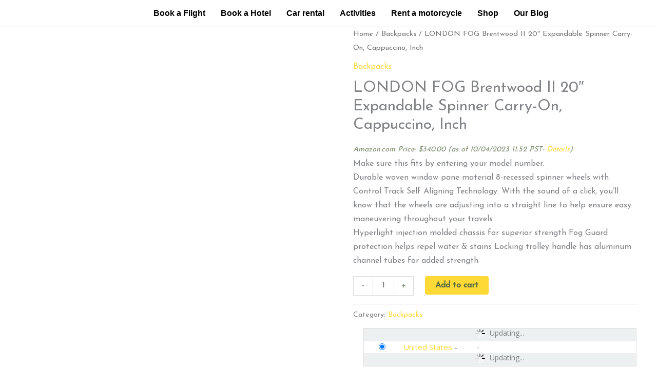

--- FILE ---
content_type: text/html; charset=UTF-8
request_url: https://gointheworlds.com/product/london-fog-brentwood-ii-20-expandable-spinner-carry-on-cappuccino-inch/
body_size: 68838
content:
<!DOCTYPE html>
<html lang="en-US">
<head>
<meta charset="UTF-8">
<meta name="viewport" content="width=device-width, initial-scale=1">
	<link rel="profile" href="https://gmpg.org/xfn/11"> 
	<meta name='robots' content='index, follow, max-image-preview:large, max-snippet:-1, max-video-preview:-1' />
	<style>img:is([sizes="auto" i], [sizes^="auto," i]) { contain-intrinsic-size: 3000px 1500px }</style>
				<!-- start/ frontend header/ WooZone -->
					<style type="text/css">
				.WooZone-price-info {
					font-size: 0.6em;
				}
				.woocommerce div.product p.price, .woocommerce div.product span.price {
					line-height: initial !important;
				}
			</style>
					<!-- end/ frontend header/ WooZone -->
		
	<!-- This site is optimized with the Yoast SEO plugin v26.8 - https://yoast.com/product/yoast-seo-wordpress/ -->
	<title>LONDON FOG Brentwood II 20&quot; Expandable Spinner Carry-On, Cappuccino, Inch - Gointheworlds</title>
	<link rel="canonical" href="https://gointheworlds.com/product/london-fog-brentwood-ii-20-expandable-spinner-carry-on-cappuccino-inch/" />
	<meta property="og:locale" content="en_US" />
	<meta property="og:type" content="article" />
	<meta property="og:title" content="LONDON FOG Brentwood II 20&quot; Expandable Spinner Carry-On, Cappuccino, Inch - Gointheworlds" />
	<meta property="og:description" content="Make sure this fits by entering your model number. Durable woven window pane material 8-recessed spinner wheels with Control Track Self Aligning Technology. With the sound of a click, you&#039;ll know that the wheels are adjusting into a straight line to help ensure easy maneuvering throughout your travels Hyperlight injection molded chassis for superior strength Fog Guard protection helps repel water &amp; stains Locking trolley handle has aluminum channel tubes for added strength" />
	<meta property="og:url" content="https://gointheworlds.com/product/london-fog-brentwood-ii-20-expandable-spinner-carry-on-cappuccino-inch/" />
	<meta property="og:site_name" content="Gointheworlds" />
	<meta property="article:modified_time" content="2023-04-10T18:52:27+00:00" />
	<meta property="og:image" content="https://m.media-amazon.com/images/I/41NQWq4rNAL.jpg" />
	<meta property="og:image:width" content="500" />
	<meta property="og:image:height" content="500" />
	<meta property="og:image:type" content="image/jpeg" />
	<meta name="twitter:card" content="summary_large_image" />
	<meta name="twitter:label1" content="Est. reading time" />
	<meta name="twitter:data1" content="1 minute" />
	<script type="application/ld+json" class="yoast-schema-graph">{"@context":"https://schema.org","@graph":[{"@type":"WebPage","@id":"https://gointheworlds.com/product/london-fog-brentwood-ii-20-expandable-spinner-carry-on-cappuccino-inch/","url":"https://gointheworlds.com/product/london-fog-brentwood-ii-20-expandable-spinner-carry-on-cappuccino-inch/","name":"LONDON FOG Brentwood II 20\" Expandable Spinner Carry-On, Cappuccino, Inch - Gointheworlds","isPartOf":{"@id":"https://gointheworlds.com/#website"},"primaryImageOfPage":{"@id":"https://gointheworlds.com/product/london-fog-brentwood-ii-20-expandable-spinner-carry-on-cappuccino-inch/#primaryimage"},"image":{"@id":"https://gointheworlds.com/product/london-fog-brentwood-ii-20-expandable-spinner-carry-on-cappuccino-inch/#primaryimage"},"thumbnailUrl":"https://m.media-amazon.com/images/I/41NQWq4rNAL.jpg","datePublished":"2023-02-16T17:16:54+00:00","dateModified":"2023-04-10T18:52:27+00:00","breadcrumb":{"@id":"https://gointheworlds.com/product/london-fog-brentwood-ii-20-expandable-spinner-carry-on-cappuccino-inch/#breadcrumb"},"inLanguage":"en-US","potentialAction":[{"@type":"ReadAction","target":["https://gointheworlds.com/product/london-fog-brentwood-ii-20-expandable-spinner-carry-on-cappuccino-inch/"]}]},{"@type":"ImageObject","inLanguage":"en-US","@id":"https://gointheworlds.com/product/london-fog-brentwood-ii-20-expandable-spinner-carry-on-cappuccino-inch/#primaryimage","url":"https://m.media-amazon.com/images/I/41NQWq4rNAL.jpg","contentUrl":"https://m.media-amazon.com/images/I/41NQWq4rNAL.jpg","width":500,"height":500},{"@type":"BreadcrumbList","@id":"https://gointheworlds.com/product/london-fog-brentwood-ii-20-expandable-spinner-carry-on-cappuccino-inch/#breadcrumb","itemListElement":[{"@type":"ListItem","position":1,"name":"Home","item":"https://gointheworlds.com/"},{"@type":"ListItem","position":2,"name":"Shop","item":"https://gointheworlds.com/shop/"},{"@type":"ListItem","position":3,"name":"LONDON FOG Brentwood II 20&#8243; Expandable Spinner Carry-On, Cappuccino, Inch"}]},{"@type":"WebSite","@id":"https://gointheworlds.com/#website","url":"https://gointheworlds.com/","name":"Gointheworlds","description":"My WordPress Blog","publisher":{"@id":"https://gointheworlds.com/#organization"},"potentialAction":[{"@type":"SearchAction","target":{"@type":"EntryPoint","urlTemplate":"https://gointheworlds.com/?s={search_term_string}"},"query-input":{"@type":"PropertyValueSpecification","valueRequired":true,"valueName":"search_term_string"}}],"inLanguage":"en-US"},{"@type":"Organization","@id":"https://gointheworlds.com/#organization","name":"Tehi Travel","url":"https://gointheworlds.com/","logo":{"@type":"ImageObject","inLanguage":"en-US","@id":"https://gointheworlds.com/#/schema/logo/image/","url":"http://gointheworlds.com/wp-content/uploads/2022/03/tehitravel.png","contentUrl":"http://gointheworlds.com/wp-content/uploads/2022/03/tehitravel.png","width":677,"height":124,"caption":"Tehi Travel"},"image":{"@id":"https://gointheworlds.com/#/schema/logo/image/"}}]}</script>
	<!-- / Yoast SEO plugin. -->


<link rel='dns-prefetch' href='//fonts.googleapis.com' />
<link rel='dns-prefetch' href='//www.googletagmanager.com' />
<link rel="alternate" type="application/rss+xml" title="Gointheworlds &raquo; Feed" href="https://gointheworlds.com/feed/" />
<link rel="alternate" type="application/rss+xml" title="Gointheworlds &raquo; Comments Feed" href="https://gointheworlds.com/comments/feed/" />
<link rel="alternate" type="application/rss+xml" title="Gointheworlds &raquo; LONDON FOG Brentwood II 20&#8243; Expandable Spinner Carry-On, Cappuccino, Inch Comments Feed" href="https://gointheworlds.com/product/london-fog-brentwood-ii-20-expandable-spinner-carry-on-cappuccino-inch/feed/" />
<script>
window._wpemojiSettings = {"baseUrl":"https:\/\/s.w.org\/images\/core\/emoji\/15.0.3\/72x72\/","ext":".png","svgUrl":"https:\/\/s.w.org\/images\/core\/emoji\/15.0.3\/svg\/","svgExt":".svg","source":{"concatemoji":"https:\/\/gointheworlds.com\/wp-includes\/js\/wp-emoji-release.min.js?ver=6.7.1"}};
/*! This file is auto-generated */
!function(i,n){var o,s,e;function c(e){try{var t={supportTests:e,timestamp:(new Date).valueOf()};sessionStorage.setItem(o,JSON.stringify(t))}catch(e){}}function p(e,t,n){e.clearRect(0,0,e.canvas.width,e.canvas.height),e.fillText(t,0,0);var t=new Uint32Array(e.getImageData(0,0,e.canvas.width,e.canvas.height).data),r=(e.clearRect(0,0,e.canvas.width,e.canvas.height),e.fillText(n,0,0),new Uint32Array(e.getImageData(0,0,e.canvas.width,e.canvas.height).data));return t.every(function(e,t){return e===r[t]})}function u(e,t,n){switch(t){case"flag":return n(e,"\ud83c\udff3\ufe0f\u200d\u26a7\ufe0f","\ud83c\udff3\ufe0f\u200b\u26a7\ufe0f")?!1:!n(e,"\ud83c\uddfa\ud83c\uddf3","\ud83c\uddfa\u200b\ud83c\uddf3")&&!n(e,"\ud83c\udff4\udb40\udc67\udb40\udc62\udb40\udc65\udb40\udc6e\udb40\udc67\udb40\udc7f","\ud83c\udff4\u200b\udb40\udc67\u200b\udb40\udc62\u200b\udb40\udc65\u200b\udb40\udc6e\u200b\udb40\udc67\u200b\udb40\udc7f");case"emoji":return!n(e,"\ud83d\udc26\u200d\u2b1b","\ud83d\udc26\u200b\u2b1b")}return!1}function f(e,t,n){var r="undefined"!=typeof WorkerGlobalScope&&self instanceof WorkerGlobalScope?new OffscreenCanvas(300,150):i.createElement("canvas"),a=r.getContext("2d",{willReadFrequently:!0}),o=(a.textBaseline="top",a.font="600 32px Arial",{});return e.forEach(function(e){o[e]=t(a,e,n)}),o}function t(e){var t=i.createElement("script");t.src=e,t.defer=!0,i.head.appendChild(t)}"undefined"!=typeof Promise&&(o="wpEmojiSettingsSupports",s=["flag","emoji"],n.supports={everything:!0,everythingExceptFlag:!0},e=new Promise(function(e){i.addEventListener("DOMContentLoaded",e,{once:!0})}),new Promise(function(t){var n=function(){try{var e=JSON.parse(sessionStorage.getItem(o));if("object"==typeof e&&"number"==typeof e.timestamp&&(new Date).valueOf()<e.timestamp+604800&&"object"==typeof e.supportTests)return e.supportTests}catch(e){}return null}();if(!n){if("undefined"!=typeof Worker&&"undefined"!=typeof OffscreenCanvas&&"undefined"!=typeof URL&&URL.createObjectURL&&"undefined"!=typeof Blob)try{var e="postMessage("+f.toString()+"("+[JSON.stringify(s),u.toString(),p.toString()].join(",")+"));",r=new Blob([e],{type:"text/javascript"}),a=new Worker(URL.createObjectURL(r),{name:"wpTestEmojiSupports"});return void(a.onmessage=function(e){c(n=e.data),a.terminate(),t(n)})}catch(e){}c(n=f(s,u,p))}t(n)}).then(function(e){for(var t in e)n.supports[t]=e[t],n.supports.everything=n.supports.everything&&n.supports[t],"flag"!==t&&(n.supports.everythingExceptFlag=n.supports.everythingExceptFlag&&n.supports[t]);n.supports.everythingExceptFlag=n.supports.everythingExceptFlag&&!n.supports.flag,n.DOMReady=!1,n.readyCallback=function(){n.DOMReady=!0}}).then(function(){return e}).then(function(){var e;n.supports.everything||(n.readyCallback(),(e=n.source||{}).concatemoji?t(e.concatemoji):e.wpemoji&&e.twemoji&&(t(e.twemoji),t(e.wpemoji)))}))}((window,document),window._wpemojiSettings);
</script>
<link rel='stylesheet' id='thickbox.css-css' href='https://gointheworlds.com/wp-includes/js/thickbox/thickbox.css?ver=13.8.4' media='all' />
<link rel='stylesheet' id='astra-theme-css-css' href='https://gointheworlds.com/wp-content/themes/astra/assets/css/minified/main.min.css?ver=4.12.1' media='all' />
<style id='astra-theme-css-inline-css'>
.ast-no-sidebar .entry-content .alignfull {margin-left: calc( -50vw + 50%);margin-right: calc( -50vw + 50%);max-width: 100vw;width: 100vw;}.ast-no-sidebar .entry-content .alignwide {margin-left: calc(-41vw + 50%);margin-right: calc(-41vw + 50%);max-width: unset;width: unset;}.ast-no-sidebar .entry-content .alignfull .alignfull,.ast-no-sidebar .entry-content .alignfull .alignwide,.ast-no-sidebar .entry-content .alignwide .alignfull,.ast-no-sidebar .entry-content .alignwide .alignwide,.ast-no-sidebar .entry-content .wp-block-column .alignfull,.ast-no-sidebar .entry-content .wp-block-column .alignwide{width: 100%;margin-left: auto;margin-right: auto;}.wp-block-gallery,.blocks-gallery-grid {margin: 0;}.wp-block-separator {max-width: 100px;}.wp-block-separator.is-style-wide,.wp-block-separator.is-style-dots {max-width: none;}.entry-content .has-2-columns .wp-block-column:first-child {padding-right: 10px;}.entry-content .has-2-columns .wp-block-column:last-child {padding-left: 10px;}@media (max-width: 782px) {.entry-content .wp-block-columns .wp-block-column {flex-basis: 100%;}.entry-content .has-2-columns .wp-block-column:first-child {padding-right: 0;}.entry-content .has-2-columns .wp-block-column:last-child {padding-left: 0;}}body .entry-content .wp-block-latest-posts {margin-left: 0;}body .entry-content .wp-block-latest-posts li {list-style: none;}.ast-no-sidebar .ast-container .entry-content .wp-block-latest-posts {margin-left: 0;}.ast-header-break-point .entry-content .alignwide {margin-left: auto;margin-right: auto;}.entry-content .blocks-gallery-item img {margin-bottom: auto;}.wp-block-pullquote {border-top: 4px solid #555d66;border-bottom: 4px solid #555d66;color: #40464d;}:root{--ast-post-nav-space:0;--ast-container-default-xlg-padding:6.67em;--ast-container-default-lg-padding:5.67em;--ast-container-default-slg-padding:4.34em;--ast-container-default-md-padding:3.34em;--ast-container-default-sm-padding:6.67em;--ast-container-default-xs-padding:2.4em;--ast-container-default-xxs-padding:1.4em;--ast-code-block-background:#EEEEEE;--ast-comment-inputs-background:#FAFAFA;--ast-normal-container-width:1200px;--ast-narrow-container-width:750px;--ast-blog-title-font-weight:normal;--ast-blog-meta-weight:inherit;--ast-global-color-primary:var(--ast-global-color-5);--ast-global-color-secondary:var(--ast-global-color-4);--ast-global-color-alternate-background:var(--ast-global-color-7);--ast-global-color-subtle-background:var(--ast-global-color-6);--ast-bg-style-guide:var( --ast-global-color-secondary,--ast-global-color-5 );--ast-shadow-style-guide:0px 0px 4px 0 #00000057;--ast-global-dark-bg-style:#fff;--ast-global-dark-lfs:#fbfbfb;--ast-widget-bg-color:#fafafa;--ast-wc-container-head-bg-color:#fbfbfb;--ast-title-layout-bg:#eeeeee;--ast-search-border-color:#e7e7e7;--ast-lifter-hover-bg:#e6e6e6;--ast-gallery-block-color:#000;--srfm-color-input-label:var(--ast-global-color-2);}html{font-size:100%;}a,.page-title{color:var(--ast-global-color-0);}a:hover,a:focus{color:var(--ast-global-color-1);}body,button,input,select,textarea,.ast-button,.ast-custom-button{font-family:'Josefin Sans',sans-serif;font-weight:400;font-size:16px;font-size:1rem;line-height:var(--ast-body-line-height,1.7em);}blockquote{color:var(--ast-global-color-3);}p,.entry-content p{margin-bottom:0;}h1,h2,h3,h4,h5,h6,.entry-content :where(h1,h2,h3,h4,h5,h6),.site-title,.site-title a{font-family:'Josefin Sans',sans-serif;font-weight:400;text-transform:none;}.site-title{font-size:35px;font-size:2.1875rem;display:none;}header .custom-logo-link img{max-width:297px;width:297px;}.astra-logo-svg{width:297px;}.site-header .site-description{font-size:15px;font-size:0.9375rem;display:none;}.entry-title{font-size:30px;font-size:1.875rem;}.archive .ast-article-post .ast-article-inner,.blog .ast-article-post .ast-article-inner,.archive .ast-article-post .ast-article-inner:hover,.blog .ast-article-post .ast-article-inner:hover{overflow:hidden;}h1,.entry-content :where(h1){font-size:64px;font-size:4rem;font-weight:400;font-family:'Josefin Sans',sans-serif;line-height:1.4em;text-transform:none;}h2,.entry-content :where(h2){font-size:30px;font-size:1.875rem;font-weight:400;font-family:'Josefin Sans',sans-serif;line-height:1.3em;text-transform:none;}h3,.entry-content :where(h3){font-size:20px;font-size:1.25rem;font-weight:400;font-family:'Josefin Sans',sans-serif;line-height:1.3em;text-transform:none;}h4,.entry-content :where(h4){font-size:35px;font-size:2.1875rem;line-height:1.2em;font-weight:400;font-family:'Josefin Sans',sans-serif;text-transform:none;}h5,.entry-content :where(h5){font-size:18px;font-size:1.125rem;line-height:1.2em;font-weight:400;font-family:'Josefin Sans',sans-serif;text-transform:none;}h6,.entry-content :where(h6){font-size:15px;font-size:0.9375rem;line-height:1.25em;font-weight:400;font-family:'Josefin Sans',sans-serif;text-transform:none;}::selection{background-color:var(--ast-global-color-0);color:#000000;}body,h1,h2,h3,h4,h5,h6,.entry-title a,.entry-content :where(h1,h2,h3,h4,h5,h6){color:var(--ast-global-color-3);}.tagcloud a:hover,.tagcloud a:focus,.tagcloud a.current-item{color:#000000;border-color:var(--ast-global-color-0);background-color:var(--ast-global-color-0);}input:focus,input[type="text"]:focus,input[type="email"]:focus,input[type="url"]:focus,input[type="password"]:focus,input[type="reset"]:focus,input[type="search"]:focus,textarea:focus{border-color:var(--ast-global-color-0);}input[type="radio"]:checked,input[type=reset],input[type="checkbox"]:checked,input[type="checkbox"]:hover:checked,input[type="checkbox"]:focus:checked,input[type=range]::-webkit-slider-thumb{border-color:var(--ast-global-color-0);background-color:var(--ast-global-color-0);box-shadow:none;}.site-footer a:hover + .post-count,.site-footer a:focus + .post-count{background:var(--ast-global-color-0);border-color:var(--ast-global-color-0);}.single .nav-links .nav-previous,.single .nav-links .nav-next{color:var(--ast-global-color-0);}.entry-meta,.entry-meta *{line-height:1.45;color:var(--ast-global-color-0);}.entry-meta a:not(.ast-button):hover,.entry-meta a:not(.ast-button):hover *,.entry-meta a:not(.ast-button):focus,.entry-meta a:not(.ast-button):focus *,.page-links > .page-link,.page-links .page-link:hover,.post-navigation a:hover{color:var(--ast-global-color-1);}#cat option,.secondary .calendar_wrap thead a,.secondary .calendar_wrap thead a:visited{color:var(--ast-global-color-0);}.secondary .calendar_wrap #today,.ast-progress-val span{background:var(--ast-global-color-0);}.secondary a:hover + .post-count,.secondary a:focus + .post-count{background:var(--ast-global-color-0);border-color:var(--ast-global-color-0);}.calendar_wrap #today > a{color:#000000;}.page-links .page-link,.single .post-navigation a{color:var(--ast-global-color-0);}.ast-search-menu-icon .search-form button.search-submit{padding:0 4px;}.ast-search-menu-icon form.search-form{padding-right:0;}.ast-search-menu-icon.slide-search input.search-field{width:0;}.ast-header-search .ast-search-menu-icon.ast-dropdown-active .search-form,.ast-header-search .ast-search-menu-icon.ast-dropdown-active .search-field:focus{transition:all 0.2s;}.search-form input.search-field:focus{outline:none;}.ast-archive-title{color:var(--ast-global-color-2);}.widget-title,.widget .wp-block-heading{font-size:22px;font-size:1.375rem;color:var(--ast-global-color-2);}.single .ast-author-details .author-title{color:var(--ast-global-color-1);}.ast-search-menu-icon.slide-search a:focus-visible:focus-visible,.astra-search-icon:focus-visible,#close:focus-visible,a:focus-visible,.ast-menu-toggle:focus-visible,.site .skip-link:focus-visible,.wp-block-loginout input:focus-visible,.wp-block-search.wp-block-search__button-inside .wp-block-search__inside-wrapper,.ast-header-navigation-arrow:focus-visible,.woocommerce .wc-proceed-to-checkout > .checkout-button:focus-visible,.woocommerce .woocommerce-MyAccount-navigation ul li a:focus-visible,.ast-orders-table__row .ast-orders-table__cell:focus-visible,.woocommerce .woocommerce-order-details .order-again > .button:focus-visible,.woocommerce .woocommerce-message a.button.wc-forward:focus-visible,.woocommerce #minus_qty:focus-visible,.woocommerce #plus_qty:focus-visible,a#ast-apply-coupon:focus-visible,.woocommerce .woocommerce-info a:focus-visible,.woocommerce .astra-shop-summary-wrap a:focus-visible,.woocommerce a.wc-forward:focus-visible,#ast-apply-coupon:focus-visible,.woocommerce-js .woocommerce-mini-cart-item a.remove:focus-visible,#close:focus-visible,.button.search-submit:focus-visible,#search_submit:focus,.normal-search:focus-visible,.ast-header-account-wrap:focus-visible,.woocommerce .ast-on-card-button.ast-quick-view-trigger:focus,.astra-cart-drawer-close:focus,.ast-single-variation:focus,.ast-woocommerce-product-gallery__image:focus,.ast-button:focus,.woocommerce-product-gallery--with-images [data-controls="prev"]:focus-visible,.woocommerce-product-gallery--with-images [data-controls="next"]:focus-visible,.ast-builder-button-wrap:has(.ast-custom-button-link:focus),.ast-builder-button-wrap .ast-custom-button-link:focus{outline-style:dotted;outline-color:inherit;outline-width:thin;}input:focus,input[type="text"]:focus,input[type="email"]:focus,input[type="url"]:focus,input[type="password"]:focus,input[type="reset"]:focus,input[type="search"]:focus,input[type="number"]:focus,textarea:focus,.wp-block-search__input:focus,[data-section="section-header-mobile-trigger"] .ast-button-wrap .ast-mobile-menu-trigger-minimal:focus,.ast-mobile-popup-drawer.active .menu-toggle-close:focus,.woocommerce-ordering select.orderby:focus,#ast-scroll-top:focus,#coupon_code:focus,.woocommerce-page #comment:focus,.woocommerce #reviews #respond input#submit:focus,.woocommerce a.add_to_cart_button:focus,.woocommerce .button.single_add_to_cart_button:focus,.woocommerce .woocommerce-cart-form button:focus,.woocommerce .woocommerce-cart-form__cart-item .quantity .qty:focus,.woocommerce .woocommerce-billing-fields .woocommerce-billing-fields__field-wrapper .woocommerce-input-wrapper > .input-text:focus,.woocommerce #order_comments:focus,.woocommerce #place_order:focus,.woocommerce .woocommerce-address-fields .woocommerce-address-fields__field-wrapper .woocommerce-input-wrapper > .input-text:focus,.woocommerce .woocommerce-MyAccount-content form button:focus,.woocommerce .woocommerce-MyAccount-content .woocommerce-EditAccountForm .woocommerce-form-row .woocommerce-Input.input-text:focus,.woocommerce .ast-woocommerce-container .woocommerce-pagination ul.page-numbers li a:focus,body #content .woocommerce form .form-row .select2-container--default .select2-selection--single:focus,#ast-coupon-code:focus,.woocommerce.woocommerce-js .quantity input[type=number]:focus,.woocommerce-js .woocommerce-mini-cart-item .quantity input[type=number]:focus,.woocommerce p#ast-coupon-trigger:focus{border-style:dotted;border-color:inherit;border-width:thin;}input{outline:none;}.woocommerce-js input[type=text]:focus,.woocommerce-js input[type=email]:focus,.woocommerce-js textarea:focus,input[type=number]:focus,.comments-area textarea#comment:focus,.comments-area textarea#comment:active,.comments-area .ast-comment-formwrap input[type="text"]:focus,.comments-area .ast-comment-formwrap input[type="text"]:active{outline-style:unset;outline-color:inherit;outline-width:thin;}.ast-logo-title-inline .site-logo-img{padding-right:1em;}.site-logo-img img{ transition:all 0.2s linear;}body .ast-oembed-container *{position:absolute;top:0;width:100%;height:100%;left:0;}body .wp-block-embed-pocket-casts .ast-oembed-container *{position:unset;}.ast-single-post-featured-section + article {margin-top: 2em;}.site-content .ast-single-post-featured-section img {width: 100%;overflow: hidden;object-fit: cover;}.site > .ast-single-related-posts-container {margin-top: 0;}@media (min-width: 922px) {.ast-desktop .ast-container--narrow {max-width: var(--ast-narrow-container-width);margin: 0 auto;}}@media (max-width:921.9px){#ast-desktop-header{display:none;}}@media (min-width:922px){#ast-mobile-header{display:none;}}@media( max-width: 420px ) {.single .nav-links .nav-previous,.single .nav-links .nav-next {width: 100%;text-align: center;}}.wp-block-buttons.aligncenter{justify-content:center;}@media (max-width:921px){.ast-theme-transparent-header #primary,.ast-theme-transparent-header #secondary{padding:0;}}@media (max-width:921px){.ast-plain-container.ast-no-sidebar #primary{padding:0;}}.ast-plain-container.ast-no-sidebar #primary{margin-top:0;margin-bottom:0;}@media (min-width:1200px){.wp-block-group .has-background{padding:20px;}}@media (min-width:1200px){.wp-block-cover-image.alignwide .wp-block-cover__inner-container,.wp-block-cover.alignwide .wp-block-cover__inner-container,.wp-block-cover-image.alignfull .wp-block-cover__inner-container,.wp-block-cover.alignfull .wp-block-cover__inner-container{width:100%;}}.wp-block-columns{margin-bottom:unset;}.wp-block-image.size-full{margin:2rem 0;}.wp-block-separator.has-background{padding:0;}.wp-block-gallery{margin-bottom:1.6em;}.wp-block-group{padding-top:4em;padding-bottom:4em;}.wp-block-group__inner-container .wp-block-columns:last-child,.wp-block-group__inner-container :last-child,.wp-block-table table{margin-bottom:0;}.blocks-gallery-grid{width:100%;}.wp-block-navigation-link__content{padding:5px 0;}.wp-block-group .wp-block-group .has-text-align-center,.wp-block-group .wp-block-column .has-text-align-center{max-width:100%;}.has-text-align-center{margin:0 auto;}@media (max-width:1200px){.wp-block-group{padding:3em;}.wp-block-group .wp-block-group{padding:1.5em;}.wp-block-columns,.wp-block-column{margin:1rem 0;}}@media (min-width:921px){.wp-block-columns .wp-block-group{padding:2em;}}@media (max-width:544px){.wp-block-cover-image .wp-block-cover__inner-container,.wp-block-cover .wp-block-cover__inner-container{width:unset;}.wp-block-cover,.wp-block-cover-image{padding:2em 0;}.wp-block-group,.wp-block-cover{padding:2em;}.wp-block-media-text__media img,.wp-block-media-text__media video{width:unset;max-width:100%;}.wp-block-media-text.has-background .wp-block-media-text__content{padding:1em;}}.wp-block-image.aligncenter{margin-left:auto;margin-right:auto;}.wp-block-table.aligncenter{margin-left:auto;margin-right:auto;}@media (min-width:544px){.entry-content .wp-block-media-text.has-media-on-the-right .wp-block-media-text__content{padding:0 8% 0 0;}.entry-content .wp-block-media-text .wp-block-media-text__content{padding:0 0 0 8%;}.ast-plain-container .site-content .entry-content .has-custom-content-position.is-position-bottom-left > *,.ast-plain-container .site-content .entry-content .has-custom-content-position.is-position-bottom-right > *,.ast-plain-container .site-content .entry-content .has-custom-content-position.is-position-top-left > *,.ast-plain-container .site-content .entry-content .has-custom-content-position.is-position-top-right > *,.ast-plain-container .site-content .entry-content .has-custom-content-position.is-position-center-right > *,.ast-plain-container .site-content .entry-content .has-custom-content-position.is-position-center-left > *{margin:0;}}@media (max-width:544px){.entry-content .wp-block-media-text .wp-block-media-text__content{padding:8% 0;}.wp-block-media-text .wp-block-media-text__media img{width:auto;max-width:100%;}}.wp-block-button.is-style-outline .wp-block-button__link{border-color:var(--ast-global-color-0);}div.wp-block-button.is-style-outline > .wp-block-button__link:not(.has-text-color),div.wp-block-button.wp-block-button__link.is-style-outline:not(.has-text-color){color:var(--ast-global-color-0);}.wp-block-button.is-style-outline .wp-block-button__link:hover,.wp-block-buttons .wp-block-button.is-style-outline .wp-block-button__link:focus,.wp-block-buttons .wp-block-button.is-style-outline > .wp-block-button__link:not(.has-text-color):hover,.wp-block-buttons .wp-block-button.wp-block-button__link.is-style-outline:not(.has-text-color):hover{color:var(--ast-global-color-2);background-color:var(--ast-global-color-1);border-color:var(--ast-global-color-1);}.post-page-numbers.current .page-link,.ast-pagination .page-numbers.current{color:#000000;border-color:var(--ast-global-color-0);background-color:var(--ast-global-color-0);}@media (min-width:544px){.entry-content > .alignleft{margin-right:20px;}.entry-content > .alignright{margin-left:20px;}}.wp-block-button.is-style-outline .wp-block-button__link.wp-element-button,.ast-outline-button{border-color:var(--ast-global-color-0);font-family:inherit;font-weight:400;font-size:14px;font-size:0.875rem;line-height:1em;border-top-left-radius:4px;border-top-right-radius:4px;border-bottom-right-radius:4px;border-bottom-left-radius:4px;}.wp-block-buttons .wp-block-button.is-style-outline > .wp-block-button__link:not(.has-text-color),.wp-block-buttons .wp-block-button.wp-block-button__link.is-style-outline:not(.has-text-color),.ast-outline-button{color:var(--ast-global-color-0);}.wp-block-button.is-style-outline .wp-block-button__link:hover,.wp-block-buttons .wp-block-button.is-style-outline .wp-block-button__link:focus,.wp-block-buttons .wp-block-button.is-style-outline > .wp-block-button__link:not(.has-text-color):hover,.wp-block-buttons .wp-block-button.wp-block-button__link.is-style-outline:not(.has-text-color):hover,.ast-outline-button:hover,.ast-outline-button:focus,.wp-block-uagb-buttons-child .uagb-buttons-repeater.ast-outline-button:hover,.wp-block-uagb-buttons-child .uagb-buttons-repeater.ast-outline-button:focus{color:var(--ast-global-color-2);background-color:var(--ast-global-color-1);border-color:var(--ast-global-color-1);}.wp-block-button .wp-block-button__link.wp-element-button.is-style-outline:not(.has-background),.wp-block-button.is-style-outline>.wp-block-button__link.wp-element-button:not(.has-background),.ast-outline-button{background-color:var(--ast-global-color-0);}@media (max-width:921px){.wp-block-button.is-style-outline .wp-block-button__link.wp-element-button,.ast-outline-button{font-size:16px;font-size:1rem;}}@media (max-width:544px){.wp-block-button.is-style-outline .wp-block-button__link.wp-element-button,.ast-outline-button{font-size:14px;font-size:0.875rem;}}.entry-content[data-ast-blocks-layout] > figure{margin-bottom:1em;}h1.widget-title{font-weight:400;}h2.widget-title{font-weight:400;}h3.widget-title{font-weight:400;}.elementor-widget-container .elementor-loop-container .e-loop-item[data-elementor-type="loop-item"]{width:100%;}@media (max-width:921px){.ast-left-sidebar #content > .ast-container{display:flex;flex-direction:column-reverse;width:100%;}.ast-separate-container .ast-article-post,.ast-separate-container .ast-article-single{padding:1.5em 2.14em;}.ast-author-box img.avatar{margin:20px 0 0 0;}}@media (min-width:922px){.ast-separate-container.ast-right-sidebar #primary,.ast-separate-container.ast-left-sidebar #primary{border:0;}.search-no-results.ast-separate-container #primary{margin-bottom:4em;}}.elementor-widget-button .elementor-button{border-style:solid;text-decoration:none;border-top-width:0;border-right-width:0;border-left-width:0;border-bottom-width:0;}body .elementor-button.elementor-size-sm,body .elementor-button.elementor-size-xs,body .elementor-button.elementor-size-md,body .elementor-button.elementor-size-lg,body .elementor-button.elementor-size-xl,body .elementor-button{border-top-left-radius:4px;border-top-right-radius:4px;border-bottom-right-radius:4px;border-bottom-left-radius:4px;padding-top:17px;padding-right:40px;padding-bottom:17px;padding-left:40px;}@media (max-width:921px){.elementor-widget-button .elementor-button.elementor-size-sm,.elementor-widget-button .elementor-button.elementor-size-xs,.elementor-widget-button .elementor-button.elementor-size-md,.elementor-widget-button .elementor-button.elementor-size-lg,.elementor-widget-button .elementor-button.elementor-size-xl,.elementor-widget-button .elementor-button{padding-top:16px;padding-right:32px;padding-bottom:16px;padding-left:32px;}}@media (max-width:544px){.elementor-widget-button .elementor-button.elementor-size-sm,.elementor-widget-button .elementor-button.elementor-size-xs,.elementor-widget-button .elementor-button.elementor-size-md,.elementor-widget-button .elementor-button.elementor-size-lg,.elementor-widget-button .elementor-button.elementor-size-xl,.elementor-widget-button .elementor-button{padding-top:15px;padding-right:28px;padding-bottom:15px;padding-left:28px;}}.elementor-widget-button .elementor-button{border-color:var(--ast-global-color-0);background-color:var(--ast-global-color-0);}.elementor-widget-button .elementor-button:hover,.elementor-widget-button .elementor-button:focus{color:var(--ast-global-color-2);background-color:var(--ast-global-color-1);border-color:var(--ast-global-color-1);}.wp-block-button .wp-block-button__link ,.elementor-widget-button .elementor-button,.elementor-widget-button .elementor-button:visited{color:var(--ast-global-color-2);}.elementor-widget-button .elementor-button{font-weight:400;font-size:14px;font-size:0.875rem;line-height:1em;text-transform:none;}body .elementor-button.elementor-size-sm,body .elementor-button.elementor-size-xs,body .elementor-button.elementor-size-md,body .elementor-button.elementor-size-lg,body .elementor-button.elementor-size-xl,body .elementor-button{font-size:14px;font-size:0.875rem;}.wp-block-button .wp-block-button__link:hover,.wp-block-button .wp-block-button__link:focus{color:var(--ast-global-color-2);background-color:var(--ast-global-color-1);border-color:var(--ast-global-color-1);}.elementor-widget-heading h1.elementor-heading-title{line-height:1.4em;}.elementor-widget-heading h2.elementor-heading-title{line-height:1.3em;}.elementor-widget-heading h3.elementor-heading-title{line-height:1.3em;}.elementor-widget-heading h4.elementor-heading-title{line-height:1.2em;}.elementor-widget-heading h5.elementor-heading-title{line-height:1.2em;}.elementor-widget-heading h6.elementor-heading-title{line-height:1.25em;}.wp-block-button .wp-block-button__link{border-color:var(--ast-global-color-0);background-color:var(--ast-global-color-0);color:var(--ast-global-color-2);font-family:inherit;font-weight:400;line-height:1em;text-transform:none;font-size:14px;font-size:0.875rem;border-top-left-radius:4px;border-top-right-radius:4px;border-bottom-right-radius:4px;border-bottom-left-radius:4px;padding-top:17px;padding-right:40px;padding-bottom:17px;padding-left:40px;}@media (max-width:921px){.wp-block-button .wp-block-button__link{font-size:16px;font-size:1rem;padding-top:16px;padding-right:32px;padding-bottom:16px;padding-left:32px;}}@media (max-width:544px){.wp-block-button .wp-block-button__link{font-size:14px;font-size:0.875rem;padding-top:15px;padding-right:28px;padding-bottom:15px;padding-left:28px;}}.menu-toggle,button,.ast-button,.ast-custom-button,.button,input#submit,input[type="button"],input[type="submit"],input[type="reset"],form[CLASS*="wp-block-search__"].wp-block-search .wp-block-search__inside-wrapper .wp-block-search__button,body .wp-block-file .wp-block-file__button{border-style:solid;border-top-width:0;border-right-width:0;border-left-width:0;border-bottom-width:0;color:var(--ast-global-color-2);border-color:var(--ast-global-color-0);background-color:var(--ast-global-color-0);padding-top:17px;padding-right:40px;padding-bottom:17px;padding-left:40px;font-family:inherit;font-weight:400;font-size:14px;font-size:0.875rem;line-height:1em;text-transform:none;border-top-left-radius:4px;border-top-right-radius:4px;border-bottom-right-radius:4px;border-bottom-left-radius:4px;}button:focus,.menu-toggle:hover,button:hover,.ast-button:hover,.ast-custom-button:hover .button:hover,.ast-custom-button:hover ,input[type=reset]:hover,input[type=reset]:focus,input#submit:hover,input#submit:focus,input[type="button"]:hover,input[type="button"]:focus,input[type="submit"]:hover,input[type="submit"]:focus,form[CLASS*="wp-block-search__"].wp-block-search .wp-block-search__inside-wrapper .wp-block-search__button:hover,form[CLASS*="wp-block-search__"].wp-block-search .wp-block-search__inside-wrapper .wp-block-search__button:focus,body .wp-block-file .wp-block-file__button:hover,body .wp-block-file .wp-block-file__button:focus{color:var(--ast-global-color-2);background-color:var(--ast-global-color-1);border-color:var(--ast-global-color-1);}@media (max-width:921px){.menu-toggle,button,.ast-button,.ast-custom-button,.button,input#submit,input[type="button"],input[type="submit"],input[type="reset"],form[CLASS*="wp-block-search__"].wp-block-search .wp-block-search__inside-wrapper .wp-block-search__button,body .wp-block-file .wp-block-file__button{padding-top:16px;padding-right:32px;padding-bottom:16px;padding-left:32px;font-size:16px;font-size:1rem;}}@media (max-width:544px){.menu-toggle,button,.ast-button,.ast-custom-button,.button,input#submit,input[type="button"],input[type="submit"],input[type="reset"],form[CLASS*="wp-block-search__"].wp-block-search .wp-block-search__inside-wrapper .wp-block-search__button,body .wp-block-file .wp-block-file__button{padding-top:15px;padding-right:28px;padding-bottom:15px;padding-left:28px;font-size:14px;font-size:0.875rem;}}@media (max-width:921px){.menu-toggle,button,.ast-button,.button,input#submit,input[type="button"],input[type="submit"],input[type="reset"]{font-size:16px;font-size:1rem;}.ast-mobile-header-stack .main-header-bar .ast-search-menu-icon{display:inline-block;}.ast-header-break-point.ast-header-custom-item-outside .ast-mobile-header-stack .main-header-bar .ast-search-icon{margin:0;}.ast-comment-avatar-wrap img{max-width:2.5em;}.ast-comment-meta{padding:0 1.8888em 1.3333em;}.ast-separate-container .ast-comment-list li.depth-1{padding:1.5em 2.14em;}.ast-separate-container .comment-respond{padding:2em 2.14em;}}@media (min-width:544px){.ast-container{max-width:100%;}}@media (max-width:544px){.ast-separate-container .ast-article-post,.ast-separate-container .ast-article-single,.ast-separate-container .comments-title,.ast-separate-container .ast-archive-description{padding:1.5em 1em;}.ast-separate-container #content .ast-container{padding-left:0.54em;padding-right:0.54em;}.ast-separate-container .ast-comment-list .bypostauthor{padding:.5em;}.ast-search-menu-icon.ast-dropdown-active .search-field{width:170px;}.menu-toggle,button,.ast-button,.button,input#submit,input[type="button"],input[type="submit"],input[type="reset"]{font-size:14px;font-size:0.875rem;}} #ast-mobile-header .ast-site-header-cart-li a{pointer-events:none;}body,.ast-separate-container{background-color:var(--ast-global-color-5);background-image:none;}.entry-content > .wp-block-group,.entry-content > .wp-block-media-text,.entry-content > .wp-block-cover,.entry-content > .wp-block-columns{max-width:58em;width:calc(100% - 4em);margin-left:auto;margin-right:auto;}.entry-content [class*="__inner-container"] > .alignfull{max-width:100%;margin-left:0;margin-right:0;}.entry-content [class*="__inner-container"] > *:not(.alignwide):not(.alignfull):not(.alignleft):not(.alignright){margin-left:auto;margin-right:auto;}.entry-content [class*="__inner-container"] > *:not(.alignwide):not(p):not(.alignfull):not(.alignleft):not(.alignright):not(.is-style-wide):not(iframe){max-width:50rem;width:100%;}@media (min-width:921px){.entry-content > .wp-block-group.alignwide.has-background,.entry-content > .wp-block-group.alignfull.has-background,.entry-content > .wp-block-cover.alignwide,.entry-content > .wp-block-cover.alignfull,.entry-content > .wp-block-columns.has-background.alignwide,.entry-content > .wp-block-columns.has-background.alignfull{margin-top:0;margin-bottom:0;padding:6em 4em;}.entry-content > .wp-block-columns.has-background{margin-bottom:0;}}@media (min-width:1200px){.entry-content .alignfull p{max-width:1200px;}.entry-content .alignfull{max-width:100%;width:100%;}.ast-page-builder-template .entry-content .alignwide,.entry-content [class*="__inner-container"] > .alignwide{max-width:1200px;margin-left:0;margin-right:0;}.entry-content .alignfull [class*="__inner-container"] > .alignwide{max-width:80rem;}}@media (min-width:545px){.site-main .entry-content > .alignwide{margin:0 auto;}.wp-block-group.has-background,.entry-content > .wp-block-cover,.entry-content > .wp-block-columns.has-background{padding:4em;margin-top:0;margin-bottom:0;}.entry-content .wp-block-media-text.alignfull .wp-block-media-text__content,.entry-content .wp-block-media-text.has-background .wp-block-media-text__content{padding:0 8%;}}@media (max-width:921px){.site-title{display:none;}.site-header .site-description{display:none;}h1,.entry-content :where(h1){font-size:30px;}h2,.entry-content :where(h2){font-size:25px;}h3,.entry-content :where(h3){font-size:20px;}h4,.entry-content :where(h4){font-size:35px;font-size:2.1875rem;}.astra-logo-svg{width:60px;}header .custom-logo-link img,.ast-header-break-point .site-logo-img .custom-mobile-logo-link img{max-width:60px;width:60px;}}@media (max-width:544px){.site-title{display:none;}.site-header .site-description{display:none;}h1,.entry-content :where(h1){font-size:30px;}h2,.entry-content :where(h2){font-size:25px;}h3,.entry-content :where(h3){font-size:20px;}h4,.entry-content :where(h4){font-size:24px;font-size:1.5rem;}header .custom-logo-link img,.ast-header-break-point .site-branding img,.ast-header-break-point .custom-logo-link img{max-width:50px;width:50px;}.astra-logo-svg{width:50px;}.ast-header-break-point .site-logo-img .custom-mobile-logo-link img{max-width:50px;}}@media (max-width:921px){html{font-size:91.2%;}}@media (max-width:544px){html{font-size:91.2%;}}@media (min-width:922px){.ast-container{max-width:1240px;}}@media (min-width:922px){.site-content .ast-container{display:flex;}}@media (max-width:921px){.site-content .ast-container{flex-direction:column;}}@media (min-width:922px){.main-header-menu .sub-menu .menu-item.ast-left-align-sub-menu:hover > .sub-menu,.main-header-menu .sub-menu .menu-item.ast-left-align-sub-menu.focus > .sub-menu{margin-left:-0px;}}.site .comments-area{padding-bottom:3em;}.footer-widget-area[data-section^="section-fb-html-"] .ast-builder-html-element{text-align:center;}.wp-block-search {margin-bottom: 20px;}.wp-block-site-tagline {margin-top: 20px;}form.wp-block-search .wp-block-search__input,.wp-block-search.wp-block-search__button-inside .wp-block-search__inside-wrapper {border-color: #eaeaea;background: #fafafa;}.wp-block-search.wp-block-search__button-inside .wp-block-search__inside-wrapper .wp-block-search__input:focus,.wp-block-loginout input:focus {outline: thin dotted;}.wp-block-loginout input:focus {border-color: transparent;} form.wp-block-search .wp-block-search__inside-wrapper .wp-block-search__input {padding: 12px;}form.wp-block-search .wp-block-search__button svg {fill: currentColor;width: 20px;height: 20px;}.wp-block-loginout p label {display: block;}.wp-block-loginout p:not(.login-remember):not(.login-submit) input {width: 100%;}.wp-block-loginout .login-remember input {width: 1.1rem;height: 1.1rem;margin: 0 5px 4px 0;vertical-align: middle;}.wp-block-file {display: flex;align-items: center;flex-wrap: wrap;justify-content: space-between;}.wp-block-pullquote {border: none;}.wp-block-pullquote blockquote::before {content: "\201D";font-family: "Helvetica",sans-serif;display: flex;transform: rotate( 180deg );font-size: 6rem;font-style: normal;line-height: 1;font-weight: bold;align-items: center;justify-content: center;}.has-text-align-right > blockquote::before {justify-content: flex-start;}.has-text-align-left > blockquote::before {justify-content: flex-end;}figure.wp-block-pullquote.is-style-solid-color blockquote {max-width: 100%;text-align: inherit;}blockquote {padding: 0 1.2em 1.2em;}.wp-block-button__link {border: 2px solid currentColor;}body .wp-block-file .wp-block-file__button {text-decoration: none;}ul.wp-block-categories-list.wp-block-categories,ul.wp-block-archives-list.wp-block-archives {list-style-type: none;}ul,ol {margin-left: 20px;}figure.alignright figcaption {text-align: right;}:root .has-ast-global-color-0-color{color:var(--ast-global-color-0);}:root .has-ast-global-color-0-background-color{background-color:var(--ast-global-color-0);}:root .wp-block-button .has-ast-global-color-0-color{color:var(--ast-global-color-0);}:root .wp-block-button .has-ast-global-color-0-background-color{background-color:var(--ast-global-color-0);}:root .has-ast-global-color-1-color{color:var(--ast-global-color-1);}:root .has-ast-global-color-1-background-color{background-color:var(--ast-global-color-1);}:root .wp-block-button .has-ast-global-color-1-color{color:var(--ast-global-color-1);}:root .wp-block-button .has-ast-global-color-1-background-color{background-color:var(--ast-global-color-1);}:root .has-ast-global-color-2-color{color:var(--ast-global-color-2);}:root .has-ast-global-color-2-background-color{background-color:var(--ast-global-color-2);}:root .wp-block-button .has-ast-global-color-2-color{color:var(--ast-global-color-2);}:root .wp-block-button .has-ast-global-color-2-background-color{background-color:var(--ast-global-color-2);}:root .has-ast-global-color-3-color{color:var(--ast-global-color-3);}:root .has-ast-global-color-3-background-color{background-color:var(--ast-global-color-3);}:root .wp-block-button .has-ast-global-color-3-color{color:var(--ast-global-color-3);}:root .wp-block-button .has-ast-global-color-3-background-color{background-color:var(--ast-global-color-3);}:root .has-ast-global-color-4-color{color:var(--ast-global-color-4);}:root .has-ast-global-color-4-background-color{background-color:var(--ast-global-color-4);}:root .wp-block-button .has-ast-global-color-4-color{color:var(--ast-global-color-4);}:root .wp-block-button .has-ast-global-color-4-background-color{background-color:var(--ast-global-color-4);}:root .has-ast-global-color-5-color{color:var(--ast-global-color-5);}:root .has-ast-global-color-5-background-color{background-color:var(--ast-global-color-5);}:root .wp-block-button .has-ast-global-color-5-color{color:var(--ast-global-color-5);}:root .wp-block-button .has-ast-global-color-5-background-color{background-color:var(--ast-global-color-5);}:root .has-ast-global-color-6-color{color:var(--ast-global-color-6);}:root .has-ast-global-color-6-background-color{background-color:var(--ast-global-color-6);}:root .wp-block-button .has-ast-global-color-6-color{color:var(--ast-global-color-6);}:root .wp-block-button .has-ast-global-color-6-background-color{background-color:var(--ast-global-color-6);}:root .has-ast-global-color-7-color{color:var(--ast-global-color-7);}:root .has-ast-global-color-7-background-color{background-color:var(--ast-global-color-7);}:root .wp-block-button .has-ast-global-color-7-color{color:var(--ast-global-color-7);}:root .wp-block-button .has-ast-global-color-7-background-color{background-color:var(--ast-global-color-7);}:root .has-ast-global-color-8-color{color:var(--ast-global-color-8);}:root .has-ast-global-color-8-background-color{background-color:var(--ast-global-color-8);}:root .wp-block-button .has-ast-global-color-8-color{color:var(--ast-global-color-8);}:root .wp-block-button .has-ast-global-color-8-background-color{background-color:var(--ast-global-color-8);}:root{--ast-global-color-0:#ffd936;--ast-global-color-1:#dab200;--ast-global-color-2:#536942;--ast-global-color-3:rgba(82,104,64,0.75);--ast-global-color-4:#f6f8f5;--ast-global-color-5:#ffffff;--ast-global-color-6:rgba(82,104,64,0.8);--ast-global-color-7:rgba(82,104,64,0.5);--ast-global-color-8:rgba(82,104,64,0.3);}:root {--ast-border-color : #dddddd;}.ast-breadcrumbs .trail-browse,.ast-breadcrumbs .trail-items,.ast-breadcrumbs .trail-items li{display:inline-block;margin:0;padding:0;border:none;background:inherit;text-indent:0;text-decoration:none;}.ast-breadcrumbs .trail-browse{font-size:inherit;font-style:inherit;font-weight:inherit;color:inherit;}.ast-breadcrumbs .trail-items{list-style:none;}.trail-items li::after{padding:0 0.3em;content:"\00bb";}.trail-items li:last-of-type::after{display:none;}h1,h2,h3,h4,h5,h6,.entry-content :where(h1,h2,h3,h4,h5,h6){color:var(--ast-global-color-2);}.entry-title a{color:var(--ast-global-color-2);}@media (max-width:921px){.ast-builder-grid-row-container.ast-builder-grid-row-tablet-3-firstrow .ast-builder-grid-row > *:first-child,.ast-builder-grid-row-container.ast-builder-grid-row-tablet-3-lastrow .ast-builder-grid-row > *:last-child{grid-column:1 / -1;}}@media (max-width:544px){.ast-builder-grid-row-container.ast-builder-grid-row-mobile-3-firstrow .ast-builder-grid-row > *:first-child,.ast-builder-grid-row-container.ast-builder-grid-row-mobile-3-lastrow .ast-builder-grid-row > *:last-child{grid-column:1 / -1;}}@media (max-width:921px){.ast-builder-layout-element .ast-site-identity{margin-top:5px;margin-left:15px;}}@media (max-width:544px){.ast-builder-layout-element .ast-site-identity{margin-top:5px;margin-bottom:0px;margin-left:20px;margin-right:0px;}}.ast-builder-layout-element[data-section="title_tagline"]{display:flex;}@media (max-width:921px){.ast-header-break-point .ast-builder-layout-element[data-section="title_tagline"]{display:flex;}}@media (max-width:544px){.ast-header-break-point .ast-builder-layout-element[data-section="title_tagline"]{display:flex;}}.ast-builder-menu-1{font-family:inherit;font-weight:inherit;}.ast-builder-menu-1 .menu-item > .menu-link{color:var(--ast-global-color-3);}.ast-builder-menu-1 .menu-item > .ast-menu-toggle{color:var(--ast-global-color-3);}.ast-builder-menu-1 .menu-item:hover > .menu-link,.ast-builder-menu-1 .inline-on-mobile .menu-item:hover > .ast-menu-toggle{color:var(--ast-global-color-1);}.ast-builder-menu-1 .menu-item:hover > .ast-menu-toggle{color:var(--ast-global-color-1);}.ast-builder-menu-1 .menu-item.current-menu-item > .menu-link,.ast-builder-menu-1 .inline-on-mobile .menu-item.current-menu-item > .ast-menu-toggle,.ast-builder-menu-1 .current-menu-ancestor > .menu-link{color:var(--ast-global-color-1);}.ast-builder-menu-1 .menu-item.current-menu-item > .ast-menu-toggle{color:var(--ast-global-color-1);}.ast-builder-menu-1 .sub-menu,.ast-builder-menu-1 .inline-on-mobile .sub-menu{border-top-width:2px;border-bottom-width:0;border-right-width:0;border-left-width:0;border-color:var(--ast-global-color-0);border-style:solid;}.ast-builder-menu-1 .sub-menu .sub-menu{top:-2px;}.ast-builder-menu-1 .main-header-menu > .menu-item > .sub-menu,.ast-builder-menu-1 .main-header-menu > .menu-item > .astra-full-megamenu-wrapper{margin-top:0;}.ast-desktop .ast-builder-menu-1 .main-header-menu > .menu-item > .sub-menu:before,.ast-desktop .ast-builder-menu-1 .main-header-menu > .menu-item > .astra-full-megamenu-wrapper:before{height:calc( 0px + 2px + 5px );}.ast-desktop .ast-builder-menu-1 .menu-item .sub-menu .menu-link{border-style:none;}@media (max-width:921px){.ast-header-break-point .ast-builder-menu-1 .menu-item.menu-item-has-children > .ast-menu-toggle{top:0;}.ast-builder-menu-1 .inline-on-mobile .menu-item.menu-item-has-children > .ast-menu-toggle{right:-15px;}.ast-builder-menu-1 .menu-item-has-children > .menu-link:after{content:unset;}.ast-builder-menu-1 .main-header-menu > .menu-item > .sub-menu,.ast-builder-menu-1 .main-header-menu > .menu-item > .astra-full-megamenu-wrapper{margin-top:0;}}@media (max-width:544px){.ast-header-break-point .ast-builder-menu-1 .menu-item.menu-item-has-children > .ast-menu-toggle{top:0;}.ast-builder-menu-1 .main-header-menu > .menu-item > .sub-menu,.ast-builder-menu-1 .main-header-menu > .menu-item > .astra-full-megamenu-wrapper{margin-top:0;}}.ast-builder-menu-1{display:flex;}@media (max-width:921px){.ast-header-break-point .ast-builder-menu-1{display:flex;}}@media (max-width:544px){.ast-header-break-point .ast-builder-menu-1{display:flex;}}.ast-builder-html-element img.alignnone{display:inline-block;}.ast-builder-html-element p:first-child{margin-top:0;}.ast-builder-html-element p:last-child{margin-bottom:0;}.ast-header-break-point .main-header-bar .ast-builder-html-element{line-height:1.85714285714286;}@media (max-width:921px){.footer-widget-area[data-section="section-fb-html-1"]{margin-top:30px;margin-bottom:29px;margin-left:0px;margin-right:0px;}}@media (max-width:544px){.footer-widget-area[data-section="section-fb-html-1"]{margin-top:15px;margin-bottom:25px;margin-left:0px;margin-right:0px;}}.footer-widget-area[data-section="section-fb-html-1"]{display:block;}@media (max-width:921px){.ast-header-break-point .footer-widget-area[data-section="section-fb-html-1"]{display:block;}}@media (max-width:544px){.ast-header-break-point .footer-widget-area[data-section="section-fb-html-1"]{display:block;}}.footer-widget-area[data-section="section-fb-html-1"] .ast-builder-html-element{text-align:center;}@media (max-width:921px){.footer-widget-area[data-section="section-fb-html-1"] .ast-builder-html-element{text-align:center;}}@media (max-width:544px){.footer-widget-area[data-section="section-fb-html-1"] .ast-builder-html-element{text-align:center;}}.ast-footer-copyright{text-align:right;}.ast-footer-copyright.site-footer-focus-item {color:var(--ast-global-color-2);margin-top:0px;margin-bottom:0px;margin-left:0px;margin-right:40px;}@media (max-width:921px){.ast-footer-copyright{text-align:center;}.ast-footer-copyright.site-footer-focus-item {margin-top:0px;margin-bottom:0px;margin-left:0px;margin-right:0px;}}@media (max-width:544px){.ast-footer-copyright{text-align:center;}.ast-footer-copyright.site-footer-focus-item {margin-top:0px;margin-bottom:0px;margin-left:0px;margin-right:0px;}}.ast-footer-copyright.ast-builder-layout-element{display:flex;}@media (max-width:921px){.ast-header-break-point .ast-footer-copyright.ast-builder-layout-element{display:flex;}}@media (max-width:544px){.ast-header-break-point .ast-footer-copyright.ast-builder-layout-element{display:flex;}}.site-primary-footer-wrap{padding-top:45px;padding-bottom:45px;}.site-primary-footer-wrap[data-section="section-primary-footer-builder"]{background-color:var(--ast-global-color-5);background-image:none;}.site-primary-footer-wrap[data-section="section-primary-footer-builder"] .ast-builder-grid-row{max-width:1200px;margin-left:auto;margin-right:auto;}.site-primary-footer-wrap[data-section="section-primary-footer-builder"] .ast-builder-grid-row,.site-primary-footer-wrap[data-section="section-primary-footer-builder"] .site-footer-section{align-items:center;}.site-primary-footer-wrap[data-section="section-primary-footer-builder"].ast-footer-row-inline .site-footer-section{display:flex;margin-bottom:0;}.ast-builder-grid-row-3-equal .ast-builder-grid-row{grid-template-columns:repeat( 3,1fr );}@media (max-width:921px){.site-primary-footer-wrap[data-section="section-primary-footer-builder"].ast-footer-row-tablet-inline .site-footer-section{display:flex;margin-bottom:0;}.site-primary-footer-wrap[data-section="section-primary-footer-builder"].ast-footer-row-tablet-stack .site-footer-section{display:block;margin-bottom:10px;}.ast-builder-grid-row-container.ast-builder-grid-row-tablet-full .ast-builder-grid-row{grid-template-columns:1fr;}}@media (max-width:544px){.site-primary-footer-wrap[data-section="section-primary-footer-builder"].ast-footer-row-mobile-inline .site-footer-section{display:flex;margin-bottom:0;}.site-primary-footer-wrap[data-section="section-primary-footer-builder"].ast-footer-row-mobile-stack .site-footer-section{display:block;margin-bottom:10px;}.ast-builder-grid-row-container.ast-builder-grid-row-mobile-full .ast-builder-grid-row{grid-template-columns:1fr;}}.site-primary-footer-wrap[data-section="section-primary-footer-builder"]{padding-top:30px;padding-bottom:30px;margin-top:0px;margin-bottom:0px;}@media (max-width:921px){.site-primary-footer-wrap[data-section="section-primary-footer-builder"]{padding-top:50px;padding-bottom:30px;padding-left:20px;padding-right:20px;margin-top:0px;margin-bottom:0px;margin-left:0px;margin-right:0px;}}@media (max-width:544px){.site-primary-footer-wrap[data-section="section-primary-footer-builder"]{padding-top:35px;padding-bottom:35px;padding-left:0px;padding-right:0px;margin-top:0px;margin-bottom:0px;margin-left:0px;margin-right:0px;}}.site-primary-footer-wrap[data-section="section-primary-footer-builder"]{display:grid;}@media (max-width:921px){.ast-header-break-point .site-primary-footer-wrap[data-section="section-primary-footer-builder"]{display:grid;}}@media (max-width:544px){.ast-header-break-point .site-primary-footer-wrap[data-section="section-primary-footer-builder"]{display:grid;}}.footer-widget-area.widget-area.site-footer-focus-item{width:auto;}.ast-footer-row-inline .footer-widget-area.widget-area.site-footer-focus-item{width:100%;}.elementor-posts-container [CLASS*="ast-width-"]{width:100%;}.elementor-template-full-width .ast-container{display:block;}.elementor-screen-only,.screen-reader-text,.screen-reader-text span,.ui-helper-hidden-accessible{top:0 !important;}@media (max-width:544px){.elementor-element .elementor-wc-products .woocommerce[class*="columns-"] ul.products li.product{width:auto;margin:0;}.elementor-element .woocommerce .woocommerce-result-count{float:none;}}.ast-desktop .ast-mega-menu-enabled .ast-builder-menu-1 div:not( .astra-full-megamenu-wrapper) .sub-menu,.ast-builder-menu-1 .inline-on-mobile .sub-menu,.ast-desktop .ast-builder-menu-1 .astra-full-megamenu-wrapper,.ast-desktop .ast-builder-menu-1 .menu-item .sub-menu{box-shadow:0px 4px 10px -2px rgba(0,0,0,0.1);}.ast-desktop .ast-mobile-popup-drawer.active .ast-mobile-popup-inner{max-width:35%;}@media (max-width:921px){.ast-mobile-popup-drawer.active .ast-mobile-popup-inner{max-width:90%;}}@media (max-width:544px){.ast-mobile-popup-drawer.active .ast-mobile-popup-inner{max-width:90%;}}.ast-header-break-point .main-header-bar{border-bottom-width:1px;}@media (min-width:922px){.main-header-bar{border-bottom-width:1px;}}.main-header-menu .menu-item,#astra-footer-menu .menu-item,.main-header-bar .ast-masthead-custom-menu-items{-js-display:flex;display:flex;-webkit-box-pack:center;-webkit-justify-content:center;-moz-box-pack:center;-ms-flex-pack:center;justify-content:center;-webkit-box-orient:vertical;-webkit-box-direction:normal;-webkit-flex-direction:column;-moz-box-orient:vertical;-moz-box-direction:normal;-ms-flex-direction:column;flex-direction:column;}.main-header-menu > .menu-item > .menu-link,#astra-footer-menu > .menu-item > .menu-link{height:100%;-webkit-box-align:center;-webkit-align-items:center;-moz-box-align:center;-ms-flex-align:center;align-items:center;-js-display:flex;display:flex;}.ast-header-break-point .main-navigation ul .menu-item .menu-link .icon-arrow:first-of-type svg{top:.2em;margin-top:0px;margin-left:0px;width:.65em;transform:translate(0,-2px) rotateZ(270deg);}.ast-mobile-popup-content .ast-submenu-expanded > .ast-menu-toggle{transform:rotateX(180deg);overflow-y:auto;}@media (min-width:922px){.ast-builder-menu .main-navigation > ul > li:last-child a{margin-right:0;}}.ast-separate-container .ast-article-inner{background-color:var(--ast-global-color-4);background-image:none;}@media (max-width:921px){.ast-separate-container .ast-article-inner{background-color:var(--ast-global-color-5);background-image:none;}}@media (max-width:544px){.ast-separate-container .ast-article-inner{background-color:var(--ast-global-color-5);background-image:none;}}.ast-separate-container .ast-article-single:not(.ast-related-post),.woocommerce.ast-separate-container .ast-woocommerce-container,.ast-separate-container .error-404,.ast-separate-container .no-results,.single.ast-separate-container.ast-author-meta,.ast-separate-container .related-posts-title-wrapper,.ast-separate-container .comments-count-wrapper,.ast-box-layout.ast-plain-container .site-content,.ast-padded-layout.ast-plain-container .site-content,.ast-separate-container .ast-archive-description,.ast-separate-container .comments-area .comment-respond,.ast-separate-container .comments-area .ast-comment-list li,.ast-separate-container .comments-area .comments-title{background-color:var(--ast-global-color-4);background-image:none;}@media (max-width:921px){.ast-separate-container .ast-article-single:not(.ast-related-post),.woocommerce.ast-separate-container .ast-woocommerce-container,.ast-separate-container .error-404,.ast-separate-container .no-results,.single.ast-separate-container.ast-author-meta,.ast-separate-container .related-posts-title-wrapper,.ast-separate-container .comments-count-wrapper,.ast-box-layout.ast-plain-container .site-content,.ast-padded-layout.ast-plain-container .site-content,.ast-separate-container .ast-archive-description{background-color:var(--ast-global-color-5);background-image:none;}}@media (max-width:544px){.ast-separate-container .ast-article-single:not(.ast-related-post),.woocommerce.ast-separate-container .ast-woocommerce-container,.ast-separate-container .error-404,.ast-separate-container .no-results,.single.ast-separate-container.ast-author-meta,.ast-separate-container .related-posts-title-wrapper,.ast-separate-container .comments-count-wrapper,.ast-box-layout.ast-plain-container .site-content,.ast-padded-layout.ast-plain-container .site-content,.ast-separate-container .ast-archive-description{background-color:var(--ast-global-color-5);background-image:none;}}.ast-separate-container.ast-two-container #secondary .widget{background-color:var(--ast-global-color-4);background-image:none;}@media (max-width:921px){.ast-separate-container.ast-two-container #secondary .widget{background-color:var(--ast-global-color-5);background-image:none;}}@media (max-width:544px){.ast-separate-container.ast-two-container #secondary .widget{background-color:var(--ast-global-color-5);background-image:none;}}#ast-scroll-top {display: none;position: fixed;text-align: center;cursor: pointer;z-index: 99;width: 2.1em;height: 2.1em;line-height: 2.1;color: #ffffff;border-radius: 2px;content: "";outline: inherit;}@media (min-width: 769px) {#ast-scroll-top {content: "769";}}#ast-scroll-top .ast-icon.icon-arrow svg {margin-left: 0px;vertical-align: middle;transform: translate(0,-20%) rotate(180deg);width: 1.6em;}.ast-scroll-to-top-right {right: 30px;bottom: 30px;}.ast-scroll-to-top-left {left: 30px;bottom: 30px;}#ast-scroll-top{background-color:var(--ast-global-color-0);font-size:15px;}@media (max-width:921px){#ast-scroll-top .ast-icon.icon-arrow svg{width:1em;}}.ast-mobile-header-content > *,.ast-desktop-header-content > * {padding: 10px 0;height: auto;}.ast-mobile-header-content > *:first-child,.ast-desktop-header-content > *:first-child {padding-top: 10px;}.ast-mobile-header-content > .ast-builder-menu,.ast-desktop-header-content > .ast-builder-menu {padding-top: 0;}.ast-mobile-header-content > *:last-child,.ast-desktop-header-content > *:last-child {padding-bottom: 0;}.ast-mobile-header-content .ast-search-menu-icon.ast-inline-search label,.ast-desktop-header-content .ast-search-menu-icon.ast-inline-search label {width: 100%;}.ast-desktop-header-content .main-header-bar-navigation .ast-submenu-expanded > .ast-menu-toggle::before {transform: rotateX(180deg);}#ast-desktop-header .ast-desktop-header-content,.ast-mobile-header-content .ast-search-icon,.ast-desktop-header-content .ast-search-icon,.ast-mobile-header-wrap .ast-mobile-header-content,.ast-main-header-nav-open.ast-popup-nav-open .ast-mobile-header-wrap .ast-mobile-header-content,.ast-main-header-nav-open.ast-popup-nav-open .ast-desktop-header-content {display: none;}.ast-main-header-nav-open.ast-header-break-point #ast-desktop-header .ast-desktop-header-content,.ast-main-header-nav-open.ast-header-break-point .ast-mobile-header-wrap .ast-mobile-header-content {display: block;}.ast-desktop .ast-desktop-header-content .astra-menu-animation-slide-up > .menu-item > .sub-menu,.ast-desktop .ast-desktop-header-content .astra-menu-animation-slide-up > .menu-item .menu-item > .sub-menu,.ast-desktop .ast-desktop-header-content .astra-menu-animation-slide-down > .menu-item > .sub-menu,.ast-desktop .ast-desktop-header-content .astra-menu-animation-slide-down > .menu-item .menu-item > .sub-menu,.ast-desktop .ast-desktop-header-content .astra-menu-animation-fade > .menu-item > .sub-menu,.ast-desktop .ast-desktop-header-content .astra-menu-animation-fade > .menu-item .menu-item > .sub-menu {opacity: 1;visibility: visible;}.ast-hfb-header.ast-default-menu-enable.ast-header-break-point .ast-mobile-header-wrap .ast-mobile-header-content .main-header-bar-navigation {width: unset;margin: unset;}.ast-mobile-header-content.content-align-flex-end .main-header-bar-navigation .menu-item-has-children > .ast-menu-toggle,.ast-desktop-header-content.content-align-flex-end .main-header-bar-navigation .menu-item-has-children > .ast-menu-toggle {left: calc( 20px - 0.907em);right: auto;}.ast-mobile-header-content .ast-search-menu-icon,.ast-mobile-header-content .ast-search-menu-icon.slide-search,.ast-desktop-header-content .ast-search-menu-icon,.ast-desktop-header-content .ast-search-menu-icon.slide-search {width: 100%;position: relative;display: block;right: auto;transform: none;}.ast-mobile-header-content .ast-search-menu-icon.slide-search .search-form,.ast-mobile-header-content .ast-search-menu-icon .search-form,.ast-desktop-header-content .ast-search-menu-icon.slide-search .search-form,.ast-desktop-header-content .ast-search-menu-icon .search-form {right: 0;visibility: visible;opacity: 1;position: relative;top: auto;transform: none;padding: 0;display: block;overflow: hidden;}.ast-mobile-header-content .ast-search-menu-icon.ast-inline-search .search-field,.ast-mobile-header-content .ast-search-menu-icon .search-field,.ast-desktop-header-content .ast-search-menu-icon.ast-inline-search .search-field,.ast-desktop-header-content .ast-search-menu-icon .search-field {width: 100%;padding-right: 5.5em;}.ast-mobile-header-content .ast-search-menu-icon .search-submit,.ast-desktop-header-content .ast-search-menu-icon .search-submit {display: block;position: absolute;height: 100%;top: 0;right: 0;padding: 0 1em;border-radius: 0;}.ast-hfb-header.ast-default-menu-enable.ast-header-break-point .ast-mobile-header-wrap .ast-mobile-header-content .main-header-bar-navigation ul .sub-menu .menu-link {padding-left: 30px;}.ast-hfb-header.ast-default-menu-enable.ast-header-break-point .ast-mobile-header-wrap .ast-mobile-header-content .main-header-bar-navigation .sub-menu .menu-item .menu-item .menu-link {padding-left: 40px;}.ast-mobile-popup-drawer.active .ast-mobile-popup-inner{background-color:#ffffff;;}.ast-mobile-header-wrap .ast-mobile-header-content,.ast-desktop-header-content{background-color:#ffffff;;}.ast-mobile-popup-content > *,.ast-mobile-header-content > *,.ast-desktop-popup-content > *,.ast-desktop-header-content > *{padding-top:0;padding-bottom:0;}.content-align-flex-start .ast-builder-layout-element{justify-content:flex-start;}.content-align-flex-start .main-header-menu{text-align:left;}.ast-mobile-popup-drawer.active .menu-toggle-close{color:#3a3a3a;}.ast-mobile-header-wrap .ast-primary-header-bar,.ast-primary-header-bar .site-primary-header-wrap{min-height:70px;}.ast-desktop .ast-primary-header-bar .main-header-menu > .menu-item{line-height:70px;}.ast-header-break-point #masthead .ast-mobile-header-wrap .ast-primary-header-bar,.ast-header-break-point #masthead .ast-mobile-header-wrap .ast-below-header-bar,.ast-header-break-point #masthead .ast-mobile-header-wrap .ast-above-header-bar{padding-left:20px;padding-right:20px;}.ast-header-break-point .ast-primary-header-bar{border-bottom-width:0;border-bottom-color:#eaeaea;border-bottom-style:solid;}@media (min-width:922px){.ast-primary-header-bar{border-bottom-width:0;border-bottom-color:#eaeaea;border-bottom-style:solid;}}.ast-primary-header-bar{background-color:#ffffff;background-image:none;}.ast-desktop .ast-primary-header-bar.main-header-bar,.ast-header-break-point #masthead .ast-primary-header-bar.main-header-bar{margin-top:10px;margin-bottom:10px;}@media (max-width:544px){.ast-desktop .ast-primary-header-bar.main-header-bar,.ast-header-break-point #masthead .ast-primary-header-bar.main-header-bar{padding-top:0px;padding-bottom:0px;padding-left:0px;padding-right:0px;margin-top:0px;margin-bottom:0px;margin-left:0px;margin-right:0px;}}.ast-primary-header-bar{display:block;}@media (max-width:921px){.ast-header-break-point .ast-primary-header-bar{display:grid;}}@media (max-width:544px){.ast-header-break-point .ast-primary-header-bar{display:grid;}}[data-section="section-header-mobile-trigger"] .ast-button-wrap .ast-mobile-menu-trigger-fill{color:var(--ast-global-color-5);border:none;background:var(--ast-global-color-0);border-top-left-radius:100px;border-top-right-radius:100px;border-bottom-right-radius:100px;border-bottom-left-radius:100px;}[data-section="section-header-mobile-trigger"] .ast-button-wrap .mobile-menu-toggle-icon .ast-mobile-svg{width:22px;height:22px;fill:var(--ast-global-color-5);}[data-section="section-header-mobile-trigger"] .ast-button-wrap .mobile-menu-wrap .mobile-menu{color:var(--ast-global-color-5);}@media (max-width:921px){[data-section="section-header-mobile-trigger"] .ast-button-wrap .menu-toggle{margin-top:5px;margin-right:15px;}}@media (max-width:544px){[data-section="section-header-mobile-trigger"] .ast-button-wrap .menu-toggle{margin-top:5px;margin-bottom:0px;margin-left:0px;margin-right:20px;}}.ast-builder-menu-mobile .main-navigation .menu-item.menu-item-has-children > .ast-menu-toggle{top:0;}.ast-builder-menu-mobile .main-navigation .menu-item-has-children > .menu-link:after{content:unset;}.ast-hfb-header .ast-builder-menu-mobile .main-navigation .main-header-menu,.ast-hfb-header .ast-builder-menu-mobile .main-navigation .main-header-menu,.ast-hfb-header .ast-mobile-header-content .ast-builder-menu-mobile .main-navigation .main-header-menu,.ast-hfb-header .ast-mobile-popup-content .ast-builder-menu-mobile .main-navigation .main-header-menu{border-top-width:1px;border-color:#eaeaea;}.ast-hfb-header .ast-builder-menu-mobile .main-navigation .menu-item .sub-menu .menu-link,.ast-hfb-header .ast-builder-menu-mobile .main-navigation .menu-item .menu-link,.ast-hfb-header .ast-builder-menu-mobile .main-navigation .menu-item .sub-menu .menu-link,.ast-hfb-header .ast-builder-menu-mobile .main-navigation .menu-item .menu-link,.ast-hfb-header .ast-mobile-header-content .ast-builder-menu-mobile .main-navigation .menu-item .sub-menu .menu-link,.ast-hfb-header .ast-mobile-header-content .ast-builder-menu-mobile .main-navigation .menu-item .menu-link,.ast-hfb-header .ast-mobile-popup-content .ast-builder-menu-mobile .main-navigation .menu-item .sub-menu .menu-link,.ast-hfb-header .ast-mobile-popup-content .ast-builder-menu-mobile .main-navigation .menu-item .menu-link{border-bottom-width:1px;border-color:#eaeaea;border-style:solid;}.ast-builder-menu-mobile .main-navigation .menu-item.menu-item-has-children > .ast-menu-toggle{top:0;}@media (max-width:921px){.ast-builder-menu-mobile .main-navigation .main-header-menu .menu-item > .menu-link{color:#000000;padding-top:5px;padding-bottom:5px;padding-left:0px;padding-right:0px;}.ast-builder-menu-mobile .main-navigation .main-header-menu .menu-item > .ast-menu-toggle{color:#000000;}.ast-builder-menu-mobile .main-navigation .main-header-menu .menu-item:hover > .menu-link,.ast-builder-menu-mobile .main-navigation .inline-on-mobile .menu-item:hover > .ast-menu-toggle{color:#000000;background:rgba(0,0,0,0);}.ast-builder-menu-mobile .main-navigation .menu-item:hover > .ast-menu-toggle{color:#000000;}.ast-builder-menu-mobile .main-navigation .menu-item.current-menu-item > .menu-link,.ast-builder-menu-mobile .main-navigation .inline-on-mobile .menu-item.current-menu-item > .ast-menu-toggle,.ast-builder-menu-mobile .main-navigation .menu-item.current-menu-ancestor > .menu-link,.ast-builder-menu-mobile .main-navigation .menu-item.current-menu-ancestor > .ast-menu-toggle{color:var(--ast-global-color-0);background:rgba(0,0,0,0);}.ast-builder-menu-mobile .main-navigation .menu-item.current-menu-item > .ast-menu-toggle{color:var(--ast-global-color-0);}.ast-builder-menu-mobile .main-navigation .menu-item.menu-item-has-children > .ast-menu-toggle{top:5px;right:calc( 0px - 0.907em );}.ast-builder-menu-mobile .main-navigation .menu-item-has-children > .menu-link:after{content:unset;}.ast-builder-menu-mobile .main-navigation .main-header-menu ,.ast-builder-menu-mobile .main-navigation .main-header-menu .menu-link,.ast-builder-menu-mobile .main-navigation .main-header-menu .sub-menu{background-color:rgba(0,0,0,0);background-image:none;}}@media (max-width:544px){.ast-builder-menu-mobile .main-navigation .main-header-menu .menu-item > .menu-link{padding-top:5px;padding-bottom:5px;}.ast-builder-menu-mobile .main-navigation .menu-item.menu-item-has-children > .ast-menu-toggle{top:5px;}}.ast-builder-menu-mobile .main-navigation{display:block;}@media (max-width:921px){.ast-header-break-point .ast-builder-menu-mobile .main-navigation{display:block;}}@media (max-width:544px){.ast-header-break-point .ast-builder-menu-mobile .main-navigation{display:block;}}.footer-nav-wrap .astra-footer-vertical-menu {display: grid;}@media (min-width: 769px) {.footer-nav-wrap .astra-footer-horizontal-menu li {margin: 0;}.footer-nav-wrap .astra-footer-horizontal-menu a {padding: 0 0.5em;}}@media (min-width: 769px) {.footer-nav-wrap .astra-footer-horizontal-menu li:first-child a {padding-left: 0;}.footer-nav-wrap .astra-footer-horizontal-menu li:last-child a {padding-right: 0;}}.footer-widget-area[data-section="section-footer-menu"] .astra-footer-horizontal-menu{justify-content:flex-start;}.footer-widget-area[data-section="section-footer-menu"] .astra-footer-vertical-menu .menu-item{align-items:flex-start;}#astra-footer-menu .menu-item > a{color:var(--ast-global-color-2);padding-top:0px;padding-bottom:0px;padding-left:0px;padding-right:15px;}#astra-footer-menu{margin-left:40px;}@media (max-width:921px){.footer-widget-area[data-section="section-footer-menu"] .astra-footer-tablet-horizontal-menu{justify-content:center;display:flex;}.footer-widget-area[data-section="section-footer-menu"] .astra-footer-tablet-vertical-menu{display:grid;justify-content:center;}.footer-widget-area[data-section="section-footer-menu"] .astra-footer-tablet-vertical-menu .menu-item{align-items:center;}#astra-footer-menu .menu-item > a{padding-top:0px;padding-bottom:0px;padding-left:20px;padding-right:20px;}#astra-footer-menu{margin-top:0px;margin-bottom:0px;margin-left:0px;margin-right:0px;}}@media (max-width:544px){#astra-footer-menu{margin-top:0px;margin-bottom:0px;margin-left:0px;margin-right:0px;}.footer-widget-area[data-section="section-footer-menu"] .astra-footer-mobile-horizontal-menu{justify-content:center;display:flex;}.footer-widget-area[data-section="section-footer-menu"] .astra-footer-mobile-vertical-menu{display:grid;justify-content:center;}.footer-widget-area[data-section="section-footer-menu"] .astra-footer-mobile-vertical-menu .menu-item{align-items:center;}#astra-footer-menu .menu-item > a{padding-top:0px;padding-bottom:10px;padding-left:0px;padding-right:0px;}}.footer-widget-area[data-section="section-footer-menu"]{display:block;}@media (max-width:921px){.ast-header-break-point .footer-widget-area[data-section="section-footer-menu"]{display:block;}}@media (max-width:544px){.ast-header-break-point .footer-widget-area[data-section="section-footer-menu"]{display:block;}}:root{--e-global-color-astglobalcolor0:#ffd936;--e-global-color-astglobalcolor1:#dab200;--e-global-color-astglobalcolor2:#536942;--e-global-color-astglobalcolor3:rgba(82,104,64,0.75);--e-global-color-astglobalcolor4:#f6f8f5;--e-global-color-astglobalcolor5:#ffffff;--e-global-color-astglobalcolor6:rgba(82,104,64,0.8);--e-global-color-astglobalcolor7:rgba(82,104,64,0.5);--e-global-color-astglobalcolor8:rgba(82,104,64,0.3);}.comment-reply-title{font-size:26px;font-size:1.625rem;}.ast-comment-meta{line-height:1.666666667;color:var(--ast-global-color-0);font-size:13px;font-size:0.8125rem;}.ast-comment-list #cancel-comment-reply-link{font-size:16px;font-size:1rem;}.comments-title {padding: 2em 0;}.comments-title {word-wrap: break-word;font-weight: normal;}.ast-comment-list {margin: 0;word-wrap: break-word;padding-bottom: 0.5em;list-style: none;}.ast-comment-list li {list-style: none;}.ast-comment-list .ast-comment-edit-reply-wrap {-js-display: flex;display: flex;justify-content: flex-end;}.ast-comment-list .comment-awaiting-moderation {margin-bottom: 0;}.ast-comment {padding: 1em 0 ;}.ast-comment-info img {border-radius: 50%;}.ast-comment-cite-wrap cite {font-style: normal;}.comment-reply-title {font-weight: normal;line-height: 1.65;}.ast-comment-meta {margin-bottom: 0.5em;}.comments-area .comment-form-comment {width: 100%;border: none;margin: 0;padding: 0;}.comments-area .comment-notes,.comments-area .comment-textarea,.comments-area .form-allowed-tags {margin-bottom: 1.5em;}.comments-area .form-submit {margin-bottom: 0;}.comments-area textarea#comment,.comments-area .ast-comment-formwrap input[type="text"] {width: 100%;border-radius: 0;vertical-align: middle;margin-bottom: 10px;}.comments-area .no-comments {margin-top: 0.5em;margin-bottom: 0.5em;}.comments-area p.logged-in-as {margin-bottom: 1em;}.ast-separate-container .ast-comment-list {padding-bottom: 0;}.ast-separate-container .ast-comment-list li.depth-1 .children li,.ast-narrow-container .ast-comment-list li.depth-1 .children li {padding-bottom: 0;padding-top: 0;margin-bottom: 0;}.ast-separate-container .ast-comment-list .comment-respond {padding-top: 0;padding-bottom: 1em;background-color: transparent;}.ast-comment-list .comment .comment-respond {padding-bottom: 2em;border-bottom: none;}.ast-separate-container .ast-comment-list .bypostauthor,.ast-narrow-container .ast-comment-list .bypostauthor {padding: 2em;margin-bottom: 1em;}.ast-separate-container .ast-comment-list .bypostauthor li,.ast-narrow-container .ast-comment-list .bypostauthor li {background: transparent;margin-bottom: 0;padding: 0 0 0 2em;}.comment-content a {word-wrap: break-word;}.comment-form-legend {margin-bottom: unset;padding: 0 0.5em;}.ast-separate-container .ast-comment-list .pingback p {margin-bottom: 0;}.ast-separate-container .ast-comment-list li.depth-1,.ast-narrow-container .ast-comment-list li.depth-1 {padding: 3em;}.ast-comment-list > .comment:last-child .ast-comment {border: none;}.ast-separate-container .ast-comment-list .comment .comment-respond,.ast-narrow-container .ast-comment-list .comment .comment-respond {padding-bottom: 0;}.ast-separate-container .comment .comment-respond {margin-top: 2em;}.ast-separate-container .ast-comment-list li.depth-1 .ast-comment,.ast-separate-container .ast-comment-list li.depth-2 .ast-comment {border-bottom: 0;}.ast-separate-container .ast-comment-list li.depth-1 {padding: 4em 6.67em;margin-bottom: 2em;}@media (max-width: 1200px) {.ast-separate-container .ast-comment-list li.depth-1 {padding: 3em 3.34em;}}.ast-separate-container .comment-respond {background-color: #fff;padding: 4em 6.67em;border-bottom: 0;}@media (max-width: 1200px) {.ast-separate-container .comment-respond {padding: 3em 2.34em;}}.ast-separate-container .comments-title {background-color: #fff;padding: 1.2em 3.99em 0;}.ast-page-builder-template .comment-respond {border-top: none;padding-bottom: 2em;}.ast-plain-container .comment-reply-title {padding-top: 1em;}.ast-comment-list .children {margin-left: 2em;}@media (max-width: 992px) {.ast-comment-list .children {margin-left: 1em;}}.ast-comment-list #cancel-comment-reply-link {white-space: nowrap;font-size: 13px;font-weight: normal;margin-left: 1em;}.ast-comment-info {display: flex;position: relative;}.ast-comment-meta {justify-content: right;padding: 0 3.4em 1.60em;}.comments-area #wp-comment-cookies-consent {margin-right: 10px;}.ast-page-builder-template .comments-area {padding-left: 20px;padding-right: 20px;margin-top: 0;margin-bottom: 2em;}.ast-separate-container .ast-comment-list .bypostauthor .bypostauthor {background: transparent;margin-bottom: 0;padding-right: 0;padding-bottom: 0;padding-top: 0;}@media (min-width:922px){.ast-separate-container .ast-comment-list li .comment-respond{padding-left:2.66666em;padding-right:2.66666em;}}@media (max-width:544px){.ast-separate-container .ast-comment-list li.depth-1{padding:1.5em 1em;margin-bottom:1.5em;}.ast-separate-container .ast-comment-list .bypostauthor{padding:.5em;}.ast-separate-container .comment-respond{padding:1.5em 1em;}.ast-separate-container .ast-comment-list .bypostauthor li{padding:0 0 0 .5em;}.ast-comment-list .children{margin-left:0.66666em;}}.ast-comment-time .timendate{margin-right: 0.5em;}.ast-separate-container .comment-reply-title {padding-top: 0;}.ast-comment-list .ast-edit-link {flex: 1;}.comments-area {border-top: 1px solid var(--ast-global-color-subtle-background,var(--ast-global-color-6));margin-top: 2em;}.ast-separate-container .comments-area {border-top: 0;}@media (max-width:921px){.ast-comment-avatar-wrap img{max-width:2.5em;}.comments-area{margin-top:1.5em;}.ast-comment-meta{padding:0 1.8888em 1.3333em;}.ast-separate-container .ast-comment-list li.depth-1{padding:1.5em 2.14em;}.ast-separate-container .comment-respond{padding:2em 2.14em;}.ast-separate-container .comments-title{padding:1.43em 1.48em;}.ast-comment-avatar-wrap{margin-right:0.5em;}}
</style>
<link rel='stylesheet' id='astra-google-fonts-css' href='https://fonts.googleapis.com/css?family=Josefin+Sans%3A400%2C&#038;display=fallback&#038;ver=4.12.1' media='all' />
<link rel='stylesheet' id='hfe-widgets-style-css' href='https://gointheworlds.com/wp-content/plugins/header-footer-elementor/inc/widgets-css/frontend.css?ver=2.8.1' media='all' />
<link rel='stylesheet' id='hfe-woo-product-grid-css' href='https://gointheworlds.com/wp-content/plugins/header-footer-elementor/inc/widgets-css/woo-products.css?ver=2.8.1' media='all' />
<style id='wp-emoji-styles-inline-css'>

	img.wp-smiley, img.emoji {
		display: inline !important;
		border: none !important;
		box-shadow: none !important;
		height: 1em !important;
		width: 1em !important;
		margin: 0 0.07em !important;
		vertical-align: -0.1em !important;
		background: none !important;
		padding: 0 !important;
	}
</style>
<link rel='stylesheet' id='wp-block-library-css' href='https://gointheworlds.com/wp-includes/css/dist/block-library/style.min.css?ver=6.7.1' media='all' />
<style id='global-styles-inline-css'>
:root{--wp--preset--aspect-ratio--square: 1;--wp--preset--aspect-ratio--4-3: 4/3;--wp--preset--aspect-ratio--3-4: 3/4;--wp--preset--aspect-ratio--3-2: 3/2;--wp--preset--aspect-ratio--2-3: 2/3;--wp--preset--aspect-ratio--16-9: 16/9;--wp--preset--aspect-ratio--9-16: 9/16;--wp--preset--color--black: #000000;--wp--preset--color--cyan-bluish-gray: #abb8c3;--wp--preset--color--white: #ffffff;--wp--preset--color--pale-pink: #f78da7;--wp--preset--color--vivid-red: #cf2e2e;--wp--preset--color--luminous-vivid-orange: #ff6900;--wp--preset--color--luminous-vivid-amber: #fcb900;--wp--preset--color--light-green-cyan: #7bdcb5;--wp--preset--color--vivid-green-cyan: #00d084;--wp--preset--color--pale-cyan-blue: #8ed1fc;--wp--preset--color--vivid-cyan-blue: #0693e3;--wp--preset--color--vivid-purple: #9b51e0;--wp--preset--color--ast-global-color-0: var(--ast-global-color-0);--wp--preset--color--ast-global-color-1: var(--ast-global-color-1);--wp--preset--color--ast-global-color-2: var(--ast-global-color-2);--wp--preset--color--ast-global-color-3: var(--ast-global-color-3);--wp--preset--color--ast-global-color-4: var(--ast-global-color-4);--wp--preset--color--ast-global-color-5: var(--ast-global-color-5);--wp--preset--color--ast-global-color-6: var(--ast-global-color-6);--wp--preset--color--ast-global-color-7: var(--ast-global-color-7);--wp--preset--color--ast-global-color-8: var(--ast-global-color-8);--wp--preset--gradient--vivid-cyan-blue-to-vivid-purple: linear-gradient(135deg,rgba(6,147,227,1) 0%,rgb(155,81,224) 100%);--wp--preset--gradient--light-green-cyan-to-vivid-green-cyan: linear-gradient(135deg,rgb(122,220,180) 0%,rgb(0,208,130) 100%);--wp--preset--gradient--luminous-vivid-amber-to-luminous-vivid-orange: linear-gradient(135deg,rgba(252,185,0,1) 0%,rgba(255,105,0,1) 100%);--wp--preset--gradient--luminous-vivid-orange-to-vivid-red: linear-gradient(135deg,rgba(255,105,0,1) 0%,rgb(207,46,46) 100%);--wp--preset--gradient--very-light-gray-to-cyan-bluish-gray: linear-gradient(135deg,rgb(238,238,238) 0%,rgb(169,184,195) 100%);--wp--preset--gradient--cool-to-warm-spectrum: linear-gradient(135deg,rgb(74,234,220) 0%,rgb(151,120,209) 20%,rgb(207,42,186) 40%,rgb(238,44,130) 60%,rgb(251,105,98) 80%,rgb(254,248,76) 100%);--wp--preset--gradient--blush-light-purple: linear-gradient(135deg,rgb(255,206,236) 0%,rgb(152,150,240) 100%);--wp--preset--gradient--blush-bordeaux: linear-gradient(135deg,rgb(254,205,165) 0%,rgb(254,45,45) 50%,rgb(107,0,62) 100%);--wp--preset--gradient--luminous-dusk: linear-gradient(135deg,rgb(255,203,112) 0%,rgb(199,81,192) 50%,rgb(65,88,208) 100%);--wp--preset--gradient--pale-ocean: linear-gradient(135deg,rgb(255,245,203) 0%,rgb(182,227,212) 50%,rgb(51,167,181) 100%);--wp--preset--gradient--electric-grass: linear-gradient(135deg,rgb(202,248,128) 0%,rgb(113,206,126) 100%);--wp--preset--gradient--midnight: linear-gradient(135deg,rgb(2,3,129) 0%,rgb(40,116,252) 100%);--wp--preset--font-size--small: 13px;--wp--preset--font-size--medium: 20px;--wp--preset--font-size--large: 36px;--wp--preset--font-size--x-large: 42px;--wp--preset--spacing--20: 0.44rem;--wp--preset--spacing--30: 0.67rem;--wp--preset--spacing--40: 1rem;--wp--preset--spacing--50: 1.5rem;--wp--preset--spacing--60: 2.25rem;--wp--preset--spacing--70: 3.38rem;--wp--preset--spacing--80: 5.06rem;--wp--preset--shadow--natural: 6px 6px 9px rgba(0, 0, 0, 0.2);--wp--preset--shadow--deep: 12px 12px 50px rgba(0, 0, 0, 0.4);--wp--preset--shadow--sharp: 6px 6px 0px rgba(0, 0, 0, 0.2);--wp--preset--shadow--outlined: 6px 6px 0px -3px rgba(255, 255, 255, 1), 6px 6px rgba(0, 0, 0, 1);--wp--preset--shadow--crisp: 6px 6px 0px rgba(0, 0, 0, 1);}:root { --wp--style--global--content-size: var(--wp--custom--ast-content-width-size);--wp--style--global--wide-size: var(--wp--custom--ast-wide-width-size); }:where(body) { margin: 0; }.wp-site-blocks > .alignleft { float: left; margin-right: 2em; }.wp-site-blocks > .alignright { float: right; margin-left: 2em; }.wp-site-blocks > .aligncenter { justify-content: center; margin-left: auto; margin-right: auto; }:where(.wp-site-blocks) > * { margin-block-start: 24px; margin-block-end: 0; }:where(.wp-site-blocks) > :first-child { margin-block-start: 0; }:where(.wp-site-blocks) > :last-child { margin-block-end: 0; }:root { --wp--style--block-gap: 24px; }:root :where(.is-layout-flow) > :first-child{margin-block-start: 0;}:root :where(.is-layout-flow) > :last-child{margin-block-end: 0;}:root :where(.is-layout-flow) > *{margin-block-start: 24px;margin-block-end: 0;}:root :where(.is-layout-constrained) > :first-child{margin-block-start: 0;}:root :where(.is-layout-constrained) > :last-child{margin-block-end: 0;}:root :where(.is-layout-constrained) > *{margin-block-start: 24px;margin-block-end: 0;}:root :where(.is-layout-flex){gap: 24px;}:root :where(.is-layout-grid){gap: 24px;}.is-layout-flow > .alignleft{float: left;margin-inline-start: 0;margin-inline-end: 2em;}.is-layout-flow > .alignright{float: right;margin-inline-start: 2em;margin-inline-end: 0;}.is-layout-flow > .aligncenter{margin-left: auto !important;margin-right: auto !important;}.is-layout-constrained > .alignleft{float: left;margin-inline-start: 0;margin-inline-end: 2em;}.is-layout-constrained > .alignright{float: right;margin-inline-start: 2em;margin-inline-end: 0;}.is-layout-constrained > .aligncenter{margin-left: auto !important;margin-right: auto !important;}.is-layout-constrained > :where(:not(.alignleft):not(.alignright):not(.alignfull)){max-width: var(--wp--style--global--content-size);margin-left: auto !important;margin-right: auto !important;}.is-layout-constrained > .alignwide{max-width: var(--wp--style--global--wide-size);}body .is-layout-flex{display: flex;}.is-layout-flex{flex-wrap: wrap;align-items: center;}.is-layout-flex > :is(*, div){margin: 0;}body .is-layout-grid{display: grid;}.is-layout-grid > :is(*, div){margin: 0;}body{padding-top: 0px;padding-right: 0px;padding-bottom: 0px;padding-left: 0px;}a:where(:not(.wp-element-button)){text-decoration: none;}:root :where(.wp-element-button, .wp-block-button__link){background-color: #32373c;border-width: 0;color: #fff;font-family: inherit;font-size: inherit;line-height: inherit;padding: calc(0.667em + 2px) calc(1.333em + 2px);text-decoration: none;}.has-black-color{color: var(--wp--preset--color--black) !important;}.has-cyan-bluish-gray-color{color: var(--wp--preset--color--cyan-bluish-gray) !important;}.has-white-color{color: var(--wp--preset--color--white) !important;}.has-pale-pink-color{color: var(--wp--preset--color--pale-pink) !important;}.has-vivid-red-color{color: var(--wp--preset--color--vivid-red) !important;}.has-luminous-vivid-orange-color{color: var(--wp--preset--color--luminous-vivid-orange) !important;}.has-luminous-vivid-amber-color{color: var(--wp--preset--color--luminous-vivid-amber) !important;}.has-light-green-cyan-color{color: var(--wp--preset--color--light-green-cyan) !important;}.has-vivid-green-cyan-color{color: var(--wp--preset--color--vivid-green-cyan) !important;}.has-pale-cyan-blue-color{color: var(--wp--preset--color--pale-cyan-blue) !important;}.has-vivid-cyan-blue-color{color: var(--wp--preset--color--vivid-cyan-blue) !important;}.has-vivid-purple-color{color: var(--wp--preset--color--vivid-purple) !important;}.has-ast-global-color-0-color{color: var(--wp--preset--color--ast-global-color-0) !important;}.has-ast-global-color-1-color{color: var(--wp--preset--color--ast-global-color-1) !important;}.has-ast-global-color-2-color{color: var(--wp--preset--color--ast-global-color-2) !important;}.has-ast-global-color-3-color{color: var(--wp--preset--color--ast-global-color-3) !important;}.has-ast-global-color-4-color{color: var(--wp--preset--color--ast-global-color-4) !important;}.has-ast-global-color-5-color{color: var(--wp--preset--color--ast-global-color-5) !important;}.has-ast-global-color-6-color{color: var(--wp--preset--color--ast-global-color-6) !important;}.has-ast-global-color-7-color{color: var(--wp--preset--color--ast-global-color-7) !important;}.has-ast-global-color-8-color{color: var(--wp--preset--color--ast-global-color-8) !important;}.has-black-background-color{background-color: var(--wp--preset--color--black) !important;}.has-cyan-bluish-gray-background-color{background-color: var(--wp--preset--color--cyan-bluish-gray) !important;}.has-white-background-color{background-color: var(--wp--preset--color--white) !important;}.has-pale-pink-background-color{background-color: var(--wp--preset--color--pale-pink) !important;}.has-vivid-red-background-color{background-color: var(--wp--preset--color--vivid-red) !important;}.has-luminous-vivid-orange-background-color{background-color: var(--wp--preset--color--luminous-vivid-orange) !important;}.has-luminous-vivid-amber-background-color{background-color: var(--wp--preset--color--luminous-vivid-amber) !important;}.has-light-green-cyan-background-color{background-color: var(--wp--preset--color--light-green-cyan) !important;}.has-vivid-green-cyan-background-color{background-color: var(--wp--preset--color--vivid-green-cyan) !important;}.has-pale-cyan-blue-background-color{background-color: var(--wp--preset--color--pale-cyan-blue) !important;}.has-vivid-cyan-blue-background-color{background-color: var(--wp--preset--color--vivid-cyan-blue) !important;}.has-vivid-purple-background-color{background-color: var(--wp--preset--color--vivid-purple) !important;}.has-ast-global-color-0-background-color{background-color: var(--wp--preset--color--ast-global-color-0) !important;}.has-ast-global-color-1-background-color{background-color: var(--wp--preset--color--ast-global-color-1) !important;}.has-ast-global-color-2-background-color{background-color: var(--wp--preset--color--ast-global-color-2) !important;}.has-ast-global-color-3-background-color{background-color: var(--wp--preset--color--ast-global-color-3) !important;}.has-ast-global-color-4-background-color{background-color: var(--wp--preset--color--ast-global-color-4) !important;}.has-ast-global-color-5-background-color{background-color: var(--wp--preset--color--ast-global-color-5) !important;}.has-ast-global-color-6-background-color{background-color: var(--wp--preset--color--ast-global-color-6) !important;}.has-ast-global-color-7-background-color{background-color: var(--wp--preset--color--ast-global-color-7) !important;}.has-ast-global-color-8-background-color{background-color: var(--wp--preset--color--ast-global-color-8) !important;}.has-black-border-color{border-color: var(--wp--preset--color--black) !important;}.has-cyan-bluish-gray-border-color{border-color: var(--wp--preset--color--cyan-bluish-gray) !important;}.has-white-border-color{border-color: var(--wp--preset--color--white) !important;}.has-pale-pink-border-color{border-color: var(--wp--preset--color--pale-pink) !important;}.has-vivid-red-border-color{border-color: var(--wp--preset--color--vivid-red) !important;}.has-luminous-vivid-orange-border-color{border-color: var(--wp--preset--color--luminous-vivid-orange) !important;}.has-luminous-vivid-amber-border-color{border-color: var(--wp--preset--color--luminous-vivid-amber) !important;}.has-light-green-cyan-border-color{border-color: var(--wp--preset--color--light-green-cyan) !important;}.has-vivid-green-cyan-border-color{border-color: var(--wp--preset--color--vivid-green-cyan) !important;}.has-pale-cyan-blue-border-color{border-color: var(--wp--preset--color--pale-cyan-blue) !important;}.has-vivid-cyan-blue-border-color{border-color: var(--wp--preset--color--vivid-cyan-blue) !important;}.has-vivid-purple-border-color{border-color: var(--wp--preset--color--vivid-purple) !important;}.has-ast-global-color-0-border-color{border-color: var(--wp--preset--color--ast-global-color-0) !important;}.has-ast-global-color-1-border-color{border-color: var(--wp--preset--color--ast-global-color-1) !important;}.has-ast-global-color-2-border-color{border-color: var(--wp--preset--color--ast-global-color-2) !important;}.has-ast-global-color-3-border-color{border-color: var(--wp--preset--color--ast-global-color-3) !important;}.has-ast-global-color-4-border-color{border-color: var(--wp--preset--color--ast-global-color-4) !important;}.has-ast-global-color-5-border-color{border-color: var(--wp--preset--color--ast-global-color-5) !important;}.has-ast-global-color-6-border-color{border-color: var(--wp--preset--color--ast-global-color-6) !important;}.has-ast-global-color-7-border-color{border-color: var(--wp--preset--color--ast-global-color-7) !important;}.has-ast-global-color-8-border-color{border-color: var(--wp--preset--color--ast-global-color-8) !important;}.has-vivid-cyan-blue-to-vivid-purple-gradient-background{background: var(--wp--preset--gradient--vivid-cyan-blue-to-vivid-purple) !important;}.has-light-green-cyan-to-vivid-green-cyan-gradient-background{background: var(--wp--preset--gradient--light-green-cyan-to-vivid-green-cyan) !important;}.has-luminous-vivid-amber-to-luminous-vivid-orange-gradient-background{background: var(--wp--preset--gradient--luminous-vivid-amber-to-luminous-vivid-orange) !important;}.has-luminous-vivid-orange-to-vivid-red-gradient-background{background: var(--wp--preset--gradient--luminous-vivid-orange-to-vivid-red) !important;}.has-very-light-gray-to-cyan-bluish-gray-gradient-background{background: var(--wp--preset--gradient--very-light-gray-to-cyan-bluish-gray) !important;}.has-cool-to-warm-spectrum-gradient-background{background: var(--wp--preset--gradient--cool-to-warm-spectrum) !important;}.has-blush-light-purple-gradient-background{background: var(--wp--preset--gradient--blush-light-purple) !important;}.has-blush-bordeaux-gradient-background{background: var(--wp--preset--gradient--blush-bordeaux) !important;}.has-luminous-dusk-gradient-background{background: var(--wp--preset--gradient--luminous-dusk) !important;}.has-pale-ocean-gradient-background{background: var(--wp--preset--gradient--pale-ocean) !important;}.has-electric-grass-gradient-background{background: var(--wp--preset--gradient--electric-grass) !important;}.has-midnight-gradient-background{background: var(--wp--preset--gradient--midnight) !important;}.has-small-font-size{font-size: var(--wp--preset--font-size--small) !important;}.has-medium-font-size{font-size: var(--wp--preset--font-size--medium) !important;}.has-large-font-size{font-size: var(--wp--preset--font-size--large) !important;}.has-x-large-font-size{font-size: var(--wp--preset--font-size--x-large) !important;}
:root :where(.wp-block-pullquote){font-size: 1.5em;line-height: 1.6;}
</style>
<link rel='stylesheet' id='allow-webp-image-css' href='https://gointheworlds.com/wp-content/plugins/allow-webp-image/public/css/allow-webp-image-public.css?ver=1.0.1' media='all' />
<link rel='stylesheet' id='photoswipe-css' href='https://gointheworlds.com/wp-content/plugins/woocommerce/assets/css/photoswipe/photoswipe.min.css?ver=10.3.7' media='all' />
<link rel='stylesheet' id='photoswipe-default-skin-css' href='https://gointheworlds.com/wp-content/plugins/woocommerce/assets/css/photoswipe/default-skin/default-skin.min.css?ver=10.3.7' media='all' />
<link rel='stylesheet' id='woocommerce-layout-css' href='https://gointheworlds.com/wp-content/themes/astra/assets/css/minified/compatibility/woocommerce/woocommerce-layout-grid.min.css?ver=4.12.1' media='all' />
<style id='woocommerce-layout-inline-css'>

	.infinite-scroll .woocommerce-pagination {
		display: none;
	}
</style>
<link rel='stylesheet' id='woocommerce-smallscreen-css' href='https://gointheworlds.com/wp-content/themes/astra/assets/css/minified/compatibility/woocommerce/woocommerce-smallscreen-grid.min.css?ver=4.12.1' media='only screen and (max-width: 921px)' />
<link rel='stylesheet' id='woocommerce-general-css' href='https://gointheworlds.com/wp-content/themes/astra/assets/css/minified/compatibility/woocommerce/woocommerce-grid.min.css?ver=4.12.1' media='all' />
<style id='woocommerce-general-inline-css'>

					.woocommerce-js a.button, .woocommerce button.button, .woocommerce input.button, .woocommerce #respond input#submit {
						font-size: 100%;
						line-height: 1;
						text-decoration: none;
						overflow: visible;
						padding: 0.5em 0.75em;
						font-weight: 700;
						border-radius: 3px;
						color: $secondarytext;
						background-color: $secondary;
						border: 0;
					}
					.woocommerce-js a.button:hover, .woocommerce button.button:hover, .woocommerce input.button:hover, .woocommerce #respond input#submit:hover {
						background-color: #dad8da;
						background-image: none;
						color: #515151;
					}
				#customer_details h3:not(.elementor-widget-woocommerce-checkout-page h3){font-size:1.2rem;padding:20px 0 14px;margin:0 0 20px;border-bottom:1px solid var(--ast-border-color);font-weight:700;}form #order_review_heading:not(.elementor-widget-woocommerce-checkout-page #order_review_heading){border-width:2px 2px 0 2px;border-style:solid;font-size:1.2rem;margin:0;padding:1.5em 1.5em 1em;border-color:var(--ast-border-color);font-weight:700;}.woocommerce-Address h3, .cart-collaterals h2{font-size:1.2rem;padding:.7em 1em;}.woocommerce-cart .cart-collaterals .cart_totals>h2{font-weight:700;}form #order_review:not(.elementor-widget-woocommerce-checkout-page #order_review){padding:0 2em;border-width:0 2px 2px;border-style:solid;border-color:var(--ast-border-color);}ul#shipping_method li:not(.elementor-widget-woocommerce-cart #shipping_method li){margin:0;padding:0.25em 0 0.25em 22px;text-indent:-22px;list-style:none outside;}.woocommerce span.onsale, .wc-block-grid__product .wc-block-grid__product-onsale{background-color:var(--ast-global-color-0);color:#000000;}.woocommerce-message, .woocommerce-info{border-top-color:var(--ast-global-color-0);}.woocommerce-message::before,.woocommerce-info::before{color:var(--ast-global-color-0);}.woocommerce ul.products li.product .price, .woocommerce div.product p.price, .woocommerce div.product span.price, .widget_layered_nav_filters ul li.chosen a, .woocommerce-page ul.products li.product .ast-woo-product-category, .wc-layered-nav-rating a{color:var(--ast-global-color-3);}.woocommerce nav.woocommerce-pagination ul,.woocommerce nav.woocommerce-pagination ul li{border-color:var(--ast-global-color-0);}.woocommerce nav.woocommerce-pagination ul li a:focus, .woocommerce nav.woocommerce-pagination ul li a:hover, .woocommerce nav.woocommerce-pagination ul li span.current{background:var(--ast-global-color-0);color:var(--ast-global-color-2);}.woocommerce-MyAccount-navigation-link.is-active a{color:var(--ast-global-color-1);}.woocommerce .widget_price_filter .ui-slider .ui-slider-range, .woocommerce .widget_price_filter .ui-slider .ui-slider-handle{background-color:var(--ast-global-color-0);}.woocommerce .star-rating, .woocommerce .comment-form-rating .stars a, .woocommerce .star-rating::before{color:var(--ast-global-color-3);}.woocommerce div.product .woocommerce-tabs ul.tabs li.active:before,  .woocommerce div.ast-product-tabs-layout-vertical .woocommerce-tabs ul.tabs li:hover::before{background:var(--ast-global-color-0);}.woocommerce .woocommerce-cart-form button[name="update_cart"]:disabled{color:var(--ast-global-color-2);}.woocommerce #content table.cart .button[name="apply_coupon"], .woocommerce-page #content table.cart .button[name="apply_coupon"]{padding:10px 40px;}.woocommerce table.cart td.actions .button, .woocommerce #content table.cart td.actions .button, .woocommerce-page table.cart td.actions .button, .woocommerce-page #content table.cart td.actions .button{line-height:1;border-width:1px;border-style:solid;}.woocommerce ul.products li.product .button, .woocommerce-page ul.products li.product .button{line-height:1.3;}.woocommerce-js a.button, .woocommerce button.button, .woocommerce .woocommerce-message a.button, .woocommerce #respond input#submit.alt, .woocommerce-js a.button.alt, .woocommerce button.button.alt, .woocommerce input.button.alt, .woocommerce input.button,.woocommerce input.button:disabled, .woocommerce input.button:disabled[disabled], .woocommerce input.button:disabled:hover, .woocommerce input.button:disabled[disabled]:hover, .woocommerce #respond input#submit, .woocommerce button.button.alt.disabled, .wc-block-grid__products .wc-block-grid__product .wp-block-button__link, .wc-block-grid__product-onsale{color:var(--ast-global-color-2);border-color:var(--ast-global-color-0);background-color:var(--ast-global-color-0);}.woocommerce-js a.button:hover, .woocommerce button.button:hover, .woocommerce .woocommerce-message a.button:hover,.woocommerce #respond input#submit:hover,.woocommerce #respond input#submit.alt:hover, .woocommerce-js a.button.alt:hover, .woocommerce button.button.alt:hover, .woocommerce input.button.alt:hover, .woocommerce input.button:hover, .woocommerce button.button.alt.disabled:hover, .wc-block-grid__products .wc-block-grid__product .wp-block-button__link:hover{color:var(--ast-global-color-2);border-color:var(--ast-global-color-1);background-color:var(--ast-global-color-1);}.woocommerce-js a.button, .woocommerce button.button, .woocommerce .woocommerce-message a.button, .woocommerce #respond input#submit.alt, .woocommerce-js a.button.alt, .woocommerce button.button.alt, .woocommerce input.button.alt, .woocommerce input.button,.woocommerce-cart table.cart td.actions .button, .woocommerce form.checkout_coupon .button, .woocommerce #respond input#submit, .wc-block-grid__products .wc-block-grid__product .wp-block-button__link{border-top-left-radius:4px;border-top-right-radius:4px;border-bottom-right-radius:4px;border-bottom-left-radius:4px;padding-top:17px;padding-right:40px;padding-bottom:17px;padding-left:40px;}.woocommerce ul.products li.product a, .woocommerce-js a.button:hover, .woocommerce button.button:hover, .woocommerce input.button:hover, .woocommerce #respond input#submit:hover{text-decoration:none;}.woocommerce[class*="rel-up-columns-"] .site-main div.product .related.products ul.products li.product, .woocommerce-page .site-main ul.products li.product{width:100%;}.woocommerce .up-sells h2, .woocommerce .related.products h2, .woocommerce .woocommerce-tabs h2{font-size:1.5rem;}.woocommerce h2, .woocommerce-account h2{font-size:1.625rem;}.woocommerce ul.product-categories > li ul li{position:relative;}.woocommerce ul.product-categories > li ul li:before{content:"";border-width:1px 1px 0 0;border-style:solid;display:inline-block;width:6px;height:6px;position:absolute;top:50%;margin-top:-2px;-webkit-transform:rotate(45deg);transform:rotate(45deg);}.woocommerce ul.product-categories > li ul li a{margin-left:15px;}.ast-icon-shopping-cart svg{height:.82em;}.ast-icon-shopping-bag svg{height:1em;width:1em;}.ast-icon-shopping-basket svg{height:1.15em;width:1.2em;}.ast-site-header-cart.ast-menu-cart-outline .ast-addon-cart-wrap, .ast-site-header-cart.ast-menu-cart-fill .ast-addon-cart-wrap {line-height:1;}.ast-site-header-cart.ast-menu-cart-fill i.astra-icon{ font-size:1.1em;}li.woocommerce-custom-menu-item .ast-site-header-cart i.astra-icon:after{ padding-left:2px;}.ast-hfb-header .ast-addon-cart-wrap{ padding:0.4em;}.ast-header-break-point.ast-header-custom-item-outside .ast-woo-header-cart-info-wrap{ display:none;}.ast-site-header-cart i.astra-icon:after{ background:var(--ast-global-color-0);}@media (min-width:545px) and (max-width:921px){.woocommerce.tablet-columns-3 ul.products li.product, .woocommerce-page.tablet-columns-3 ul.products:not(.elementor-grid){grid-template-columns:repeat(3, minmax(0, 1fr));}}@media (min-width:922px){.woocommerce form.checkout_coupon{width:50%;}}@media (max-width:921px){.ast-header-break-point.ast-woocommerce-cart-menu .header-main-layout-1.ast-mobile-header-stack.ast-no-menu-items .ast-site-header-cart, .ast-header-break-point.ast-woocommerce-cart-menu .header-main-layout-3.ast-mobile-header-stack.ast-no-menu-items .ast-site-header-cart{padding-right:0;padding-left:0;}.ast-header-break-point.ast-woocommerce-cart-menu .header-main-layout-1.ast-mobile-header-stack .main-header-bar{text-align:center;}.ast-header-break-point.ast-woocommerce-cart-menu .header-main-layout-1.ast-mobile-header-stack .ast-site-header-cart, .ast-header-break-point.ast-woocommerce-cart-menu .header-main-layout-1.ast-mobile-header-stack .ast-mobile-menu-buttons{display:inline-block;}.ast-header-break-point.ast-woocommerce-cart-menu .header-main-layout-2.ast-mobile-header-inline .site-branding{flex:auto;}.ast-header-break-point.ast-woocommerce-cart-menu .header-main-layout-3.ast-mobile-header-stack .site-branding{flex:0 0 100%;}.ast-header-break-point.ast-woocommerce-cart-menu .header-main-layout-3.ast-mobile-header-stack .main-header-container{display:flex;justify-content:center;}.woocommerce-cart .woocommerce-shipping-calculator .button{width:100%;}.woocommerce div.product div.images, .woocommerce div.product div.summary, .woocommerce #content div.product div.images, .woocommerce #content div.product div.summary, .woocommerce-page div.product div.images, .woocommerce-page div.product div.summary, .woocommerce-page #content div.product div.images, .woocommerce-page #content div.product div.summary{float:none;width:100%;}.woocommerce-cart table.cart td.actions .ast-return-to-shop{display:block;text-align:center;margin-top:1em;}.woocommerce-js a.button, .woocommerce button.button, .woocommerce .woocommerce-message a.button, .woocommerce #respond input#submit.alt, .woocommerce-js a.button.alt, .woocommerce button.button.alt, .woocommerce input.button.alt, .woocommerce input.button,.woocommerce-cart table.cart td.actions .button, .woocommerce form.checkout_coupon .button, .woocommerce #respond input#submit, .wc-block-grid__products .wc-block-grid__product .wp-block-button__link{padding-top:16px;padding-right:32px;padding-bottom:16px;padding-left:32px;}.ast-container .woocommerce ul.products:not(.elementor-grid), .woocommerce-page ul.products:not(.elementor-grid), .woocommerce.tablet-columns-3 ul.products:not(.elementor-grid){grid-template-columns:repeat(3, minmax(0, 1fr));}.woocommerce.tablet-rel-up-columns-3 ul.products{grid-template-columns:repeat(3, minmax(0, 1fr));}.woocommerce[class*="tablet-rel-up-columns-"] .site-main div.product .related.products ul.products li.product{width:100%;}}@media (max-width:544px){.ast-separate-container .ast-woocommerce-container{padding:.54em 1em 1.33333em;}.woocommerce-message, .woocommerce-error, .woocommerce-info{display:flex;flex-wrap:wrap;}.woocommerce-message a.button, .woocommerce-error a.button, .woocommerce-info a.button{order:1;margin-top:.5em;}.woocommerce .woocommerce-ordering, .woocommerce-page .woocommerce-ordering{float:none;margin-bottom:2em;}.woocommerce table.cart td.actions .button, .woocommerce #content table.cart td.actions .button, .woocommerce-page table.cart td.actions .button, .woocommerce-page #content table.cart td.actions .button{padding-left:1em;padding-right:1em;}.woocommerce #content table.cart .button, .woocommerce-page #content table.cart .button{width:100%;}.woocommerce #content table.cart td.actions .coupon, .woocommerce-page #content table.cart td.actions .coupon{float:none;}.woocommerce #content table.cart td.actions .coupon .button, .woocommerce-page #content table.cart td.actions .coupon .button{flex:1;}.woocommerce #content div.product .woocommerce-tabs ul.tabs li a, .woocommerce-page #content div.product .woocommerce-tabs ul.tabs li a{display:block;}.woocommerce ul.products a.button, .woocommerce-page ul.products a.button{padding:0.5em 0.75em;}.woocommerce-js a.button, .woocommerce button.button, .woocommerce .woocommerce-message a.button, .woocommerce #respond input#submit.alt, .woocommerce-js a.button.alt, .woocommerce button.button.alt, .woocommerce input.button.alt, .woocommerce input.button,.woocommerce-cart table.cart td.actions .button, .woocommerce form.checkout_coupon .button, .woocommerce #respond input#submit, .wc-block-grid__products .wc-block-grid__product .wp-block-button__link{padding-top:15px;padding-right:28px;padding-bottom:15px;padding-left:28px;}.ast-container .woocommerce ul.products:not(.elementor-grid), .woocommerce-page ul.products:not(.elementor-grid), .woocommerce.mobile-columns-2 ul.products:not(.elementor-grid), .woocommerce-page.mobile-columns-2 ul.products:not(.elementor-grid){grid-template-columns:repeat(2, minmax(0, 1fr));}.woocommerce.mobile-rel-up-columns-2 ul.products::not(.elementor-grid){grid-template-columns:repeat(2, minmax(0, 1fr));}}@media (max-width:544px){.woocommerce ul.products a.button.loading::after, .woocommerce-page ul.products a.button.loading::after{display:inline-block;margin-left:5px;position:initial;}.woocommerce.mobile-columns-1 .site-main ul.products li.product:nth-child(n), .woocommerce-page.mobile-columns-1 .site-main ul.products li.product:nth-child(n){margin-right:0;}.woocommerce #content div.product .woocommerce-tabs ul.tabs li, .woocommerce-page #content div.product .woocommerce-tabs ul.tabs li{display:block;margin-right:0;}}@media (min-width:922px){.ast-woo-shop-archive .site-content > .ast-container{max-width:1240px;}}@media (min-width:922px){.woocommerce #content .ast-woocommerce-container div.product div.images, .woocommerce .ast-woocommerce-container div.product div.images, .woocommerce-page #content .ast-woocommerce-container div.product div.images, .woocommerce-page .ast-woocommerce-container div.product div.images{width:50%;}.woocommerce #content .ast-woocommerce-container div.product div.summary, .woocommerce .ast-woocommerce-container div.product div.summary, .woocommerce-page #content .ast-woocommerce-container div.product div.summary, .woocommerce-page .ast-woocommerce-container div.product div.summary{width:46%;}.woocommerce.woocommerce-checkout form #customer_details.col2-set .col-1, .woocommerce.woocommerce-checkout form #customer_details.col2-set .col-2, .woocommerce-page.woocommerce-checkout form #customer_details.col2-set .col-1, .woocommerce-page.woocommerce-checkout form #customer_details.col2-set .col-2{float:none;width:auto;}}.woocommerce-js a.button , .woocommerce button.button.alt ,.woocommerce-page table.cart td.actions .button, .woocommerce-page #content table.cart td.actions .button , .woocommerce-js a.button.alt ,.woocommerce .woocommerce-message a.button , .ast-site-header-cart .widget_shopping_cart .buttons .button.checkout, .woocommerce button.button.alt.disabled , .wc-block-grid__products .wc-block-grid__product .wp-block-button__link {border:solid;border-top-width:0;border-right-width:0;border-left-width:0;border-bottom-width:0;border-color:var(--ast-global-color-0);}.woocommerce-js a.button:hover , .woocommerce button.button.alt:hover , .woocommerce-page table.cart td.actions .button:hover, .woocommerce-page #content table.cart td.actions .button:hover, .woocommerce-js a.button.alt:hover ,.woocommerce .woocommerce-message a.button:hover , .ast-site-header-cart .widget_shopping_cart .buttons .button.checkout:hover , .woocommerce button.button.alt.disabled:hover , .wc-block-grid__products .wc-block-grid__product .wp-block-button__link:hover{border-color:var(--ast-global-color-1);}@media (min-width:922px){.woocommerce.woocommerce-checkout form #customer_details.col2-set, .woocommerce-page.woocommerce-checkout form #customer_details.col2-set{width:55%;float:left;margin-right:4.347826087%;}.woocommerce.woocommerce-checkout form #order_review, .woocommerce.woocommerce-checkout form #order_review_heading, .woocommerce-page.woocommerce-checkout form #order_review, .woocommerce-page.woocommerce-checkout form #order_review_heading{width:40%;float:right;margin-right:0;clear:right;}}select, .select2-container .select2-selection--single{background-image:url("data:image/svg+xml,%3Csvg class='ast-arrow-svg' xmlns='http://www.w3.org/2000/svg' xmlns:xlink='http://www.w3.org/1999/xlink' version='1.1' x='0px' y='0px' width='26px' height='16.043px' fill='rgba(82,104,64,0.75)' viewBox='57 35.171 26 16.043' enable-background='new 57 35.171 26 16.043' xml:space='preserve' %3E%3Cpath d='M57.5,38.193l12.5,12.5l12.5-12.5l-2.5-2.5l-10,10l-10-10L57.5,38.193z'%3E%3C/path%3E%3C/svg%3E");background-size:.8em;background-repeat:no-repeat;background-position-x:calc( 100% - 10px );background-position-y:center;-webkit-appearance:none;-moz-appearance:none;padding-right:2em;}
					.woocommerce-js .quantity {
						display: inline-flex;
					}

					/* Quantity Plus Minus Button - Placeholder for CLS. */
					.woocommerce .quantity .ast-qty-placeholder {
						cursor: not-allowed;
					}

					.woocommerce-js .quantity + .button.single_add_to_cart_button {
						margin-left: unset;
					}

					.woocommerce-js .quantity .qty {
						width: 2.631em;
						margin-left: 38px;
					}

					.woocommerce-js .quantity .minus,
					.woocommerce-js .quantity .plus {
						width: 38px;
						display: flex;
						justify-content: center;
						background-color: transparent;
						border: 1px solid var(--ast-border-color);
						color: var(--ast-global-color-3);
						align-items: center;
						outline: 0;
						font-weight: 400;
						z-index: 3;
						position: relative;
					}

					.woocommerce-js .quantity .minus {
						border-right-width: 0;
						margin-right: -38px;
					}

					.woocommerce-js .quantity .plus {
						border-left-width: 0;
						margin-right: 6px;
					}

					.woocommerce-js input[type=number] {
						max-width: 58px;
						min-height: 36px;
					}

					.woocommerce-js input[type=number].qty::-webkit-inner-spin-button, .woocommerce input[type=number].qty::-webkit-outer-spin-button {
						-webkit-appearance: none;
					}

					.woocommerce-js input[type=number].qty {
						-webkit-appearance: none;
						-moz-appearance: textfield;
					}

				.ast-woo-active-filter-widget .wc-block-active-filters{display:flex;align-items:self-start;justify-content:space-between;}.ast-woo-active-filter-widget .wc-block-active-filters__clear-all{flex:none;margin-top:2px;}.woocommerce.woocommerce-checkout .elementor-widget-woocommerce-checkout-page #customer_details.col2-set, .woocommerce-page.woocommerce-checkout .elementor-widget-woocommerce-checkout-page #customer_details.col2-set{width:100%;}.woocommerce.woocommerce-checkout .elementor-widget-woocommerce-checkout-page #order_review, .woocommerce.woocommerce-checkout .elementor-widget-woocommerce-checkout-page #order_review_heading, .woocommerce-page.woocommerce-checkout .elementor-widget-woocommerce-checkout-page #order_review, .woocommerce-page.woocommerce-checkout .elementor-widget-woocommerce-checkout-page #order_review_heading{width:100%;float:inherit;}.elementor-widget-woocommerce-checkout-page .select2-container .select2-selection--single, .elementor-widget-woocommerce-cart .select2-container .select2-selection--single{padding:0;}.elementor-widget-woocommerce-checkout-page .woocommerce form .woocommerce-additional-fields, .elementor-widget-woocommerce-checkout-page .woocommerce form .shipping_address, .elementor-widget-woocommerce-my-account .woocommerce-MyAccount-navigation-link, .elementor-widget-woocommerce-cart .woocommerce a.remove{border:none;}.elementor-widget-woocommerce-cart .cart-collaterals .cart_totals > h2{background-color:inherit;border-bottom:0px;margin:0px;}.elementor-widget-woocommerce-cart .cart-collaterals .cart_totals{padding:0;border-color:inherit;border-radius:0;margin-bottom:0px;border-width:0px;}.elementor-widget-woocommerce-cart .woocommerce-cart-form .e-apply-coupon{line-height:initial;}.elementor-widget-woocommerce-my-account .woocommerce-MyAccount-content .woocommerce-Address-title h3{margin-bottom:var(--myaccount-section-title-spacing, 0px);}.elementor-widget-woocommerce-my-account .woocommerce-Addresses .woocommerce-Address-title, .elementor-widget-woocommerce-my-account table.shop_table thead, .elementor-widget-woocommerce-my-account .woocommerce-page table.shop_table thead, .elementor-widget-woocommerce-cart table.shop_table thead{background:inherit;}.elementor-widget-woocommerce-cart .e-apply-coupon, .elementor-widget-woocommerce-cart #coupon_code, .elementor-widget-woocommerce-checkout-page .e-apply-coupon, .elementor-widget-woocommerce-checkout-page #coupon_code{height:100%;}.elementor-widget-woocommerce-cart td.product-name dl.variation dt{font-weight:inherit;}.elementor-element.elementor-widget-woocommerce-checkout-page .e-checkout__container #customer_details .col-1{margin-bottom:0;}
</style>
<style id='woocommerce-inline-inline-css'>
.woocommerce form .form-row .required { visibility: visible; }
</style>
<link rel='stylesheet' id='WooZone-frontend-style-css' href='https://gointheworlds.com/wp-content/plugins/woozone/lib/frontend/css/frontend.css?ver=13.8.4' media='all' />
<link rel='stylesheet' id='hfe-style-css' href='https://gointheworlds.com/wp-content/plugins/header-footer-elementor/assets/css/header-footer-elementor.css?ver=2.8.1' media='all' />
<link rel='stylesheet' id='elementor-icons-css' href='https://gointheworlds.com/wp-content/plugins/elementor/assets/lib/eicons/css/elementor-icons.min.css?ver=5.46.0' media='all' />
<link rel='stylesheet' id='elementor-frontend-css' href='https://gointheworlds.com/wp-content/plugins/elementor/assets/css/frontend.min.css?ver=3.34.2' media='all' />
<style id='elementor-frontend-inline-css'>
.elementor-kit-1316{--e-global-color-primary:#6EC1E4;--e-global-color-secondary:#54595F;--e-global-color-text:#7A7A7A;--e-global-color-2e6c5c0:#9FCE00;--e-global-color-585be20:#00004E;--e-global-color-7b57aa9:#000386;--e-global-color-8792062:#114272;--e-global-color-0394ec3:#03A0C6;--e-global-color-1c176b8:#3783C9;--e-global-color-cd049b9:#F27731;--e-global-color-35cc09a:#0076F6;--e-global-color-b0a4c00:#078FCC;--e-global-typography-primary-font-family:"Roboto";--e-global-typography-primary-font-weight:600;--e-global-typography-secondary-font-family:"Roboto Slab";--e-global-typography-secondary-font-weight:400;--e-global-typography-text-font-family:"Roboto";--e-global-typography-text-font-weight:400;--e-global-typography-accent-font-family:"Roboto";--e-global-typography-accent-font-weight:500;}.elementor-kit-1316 e-page-transition{background-color:#FFBC7D;}.elementor-section.elementor-section-boxed > .elementor-container{max-width:1140px;}.e-con{--container-max-width:1140px;}.elementor-widget:not(:last-child){margin-block-end:20px;}.elementor-element{--widgets-spacing:20px 20px;--widgets-spacing-row:20px;--widgets-spacing-column:20px;}{}h1.entry-title{display:var(--page-title-display);}@media(max-width:1024px){.elementor-section.elementor-section-boxed > .elementor-container{max-width:1024px;}.e-con{--container-max-width:1024px;}}@media(max-width:767px){.elementor-section.elementor-section-boxed > .elementor-container{max-width:767px;}.e-con{--container-max-width:767px;}}
.elementor-1335 .elementor-element.elementor-element-1ca27e7:not(.elementor-motion-effects-element-type-background), .elementor-1335 .elementor-element.elementor-element-1ca27e7 > .elementor-motion-effects-container > .elementor-motion-effects-layer{background-color:#FFFFFF;}.elementor-1335 .elementor-element.elementor-element-1ca27e7{transition:background 0.3s, border 0.3s, border-radius 0.3s, box-shadow 0.3s;}.elementor-1335 .elementor-element.elementor-element-1ca27e7 > .elementor-background-overlay{transition:background 0.3s, border-radius 0.3s, opacity 0.3s;}.elementor-1335 .elementor-element.elementor-element-e5b0246{--divider-border-style:solid;--divider-color:#454545;--divider-border-width:1.8px;}.elementor-1335 .elementor-element.elementor-element-e5b0246 .elementor-divider-separator{width:100%;}.elementor-1335 .elementor-element.elementor-element-e5b0246 .elementor-divider{padding-block-start:2px;padding-block-end:2px;}.elementor-bc-flex-widget .elementor-1335 .elementor-element.elementor-element-cf82dfa.elementor-column .elementor-widget-wrap{align-items:center;}.elementor-1335 .elementor-element.elementor-element-cf82dfa.elementor-column.elementor-element[data-element_type="column"] > .elementor-widget-wrap.elementor-element-populated{align-content:center;align-items:center;}.elementor-1335 .elementor-element.elementor-element-3d23788 img{width:66%;}.elementor-1335 .elementor-element.elementor-element-abf5ea1 .elementor-heading-title{font-size:17px;font-weight:400;color:var( --e-global-color-8792062 );}.elementor-1335 .elementor-element.elementor-element-0605872{--grid-template-columns:repeat(0, auto);--grid-column-gap:5px;--grid-row-gap:0px;}.elementor-1335 .elementor-element.elementor-element-0605872 .elementor-widget-container{text-align:center;}.elementor-1335 .elementor-element.elementor-element-0605872 .elementor-social-icon{background-color:#02010100;}.elementor-1335 .elementor-element.elementor-element-0605872 .elementor-social-icon i{color:#8B8B8B;}.elementor-1335 .elementor-element.elementor-element-0605872 .elementor-social-icon svg{fill:#8B8B8B;}.elementor-1335 .elementor-element.elementor-element-79289e7 .elementor-icon-box-wrapper{align-items:start;gap:26px;}.elementor-1335 .elementor-element.elementor-element-79289e7.elementor-view-stacked .elementor-icon{background-color:#878787;}.elementor-1335 .elementor-element.elementor-element-79289e7.elementor-view-framed .elementor-icon, .elementor-1335 .elementor-element.elementor-element-79289e7.elementor-view-default .elementor-icon{fill:#878787;color:#878787;border-color:#878787;}.elementor-1335 .elementor-element.elementor-element-79289e7 .elementor-icon{font-size:29px;}.elementor-1335 .elementor-element.elementor-element-79289e7 .elementor-icon-box-title{color:#000000;}.elementor-1335 .elementor-element.elementor-element-8a3a2e8{text-align:start;}.elementor-1335 .elementor-element.elementor-element-8a3a2e8 .elementor-heading-title{font-size:20px;font-weight:600;color:var( --e-global-color-8792062 );}.elementor-1335 .elementor-element.elementor-element-559e586 .menu-item a.hfe-menu-item{padding-left:15px;padding-right:15px;}.elementor-1335 .elementor-element.elementor-element-559e586 .menu-item a.hfe-sub-menu-item{padding-left:calc( 15px + 20px );padding-right:15px;}.elementor-1335 .elementor-element.elementor-element-559e586 .hfe-nav-menu__layout-vertical .menu-item ul ul a.hfe-sub-menu-item{padding-left:calc( 15px + 40px );padding-right:15px;}.elementor-1335 .elementor-element.elementor-element-559e586 .hfe-nav-menu__layout-vertical .menu-item ul ul ul a.hfe-sub-menu-item{padding-left:calc( 15px + 60px );padding-right:15px;}.elementor-1335 .elementor-element.elementor-element-559e586 .hfe-nav-menu__layout-vertical .menu-item ul ul ul ul a.hfe-sub-menu-item{padding-left:calc( 15px + 80px );padding-right:15px;}.elementor-1335 .elementor-element.elementor-element-559e586 .menu-item a.hfe-menu-item, .elementor-1335 .elementor-element.elementor-element-559e586 .menu-item a.hfe-sub-menu-item{padding-top:15px;padding-bottom:15px;}.elementor-1335 .elementor-element.elementor-element-559e586 .sub-menu a.hfe-sub-menu-item,
						 .elementor-1335 .elementor-element.elementor-element-559e586 nav.hfe-dropdown li a.hfe-menu-item,
						 .elementor-1335 .elementor-element.elementor-element-559e586 nav.hfe-dropdown li a.hfe-sub-menu-item,
						 .elementor-1335 .elementor-element.elementor-element-559e586 nav.hfe-dropdown-expandible li a.hfe-menu-item,
						 .elementor-1335 .elementor-element.elementor-element-559e586 nav.hfe-dropdown-expandible li a.hfe-sub-menu-item{padding-top:15px;padding-bottom:15px;}.elementor-1335 .elementor-element.elementor-element-559e586 .hfe-nav-menu__toggle{margin:0 auto;}.elementor-1335 .elementor-element.elementor-element-559e586 .menu-item a.hfe-menu-item, .elementor-1335 .elementor-element.elementor-element-559e586 .sub-menu a.hfe-sub-menu-item{color:var( --e-global-color-8792062 );}.elementor-1335 .elementor-element.elementor-element-559e586 .menu-item a.hfe-menu-item:hover,
								.elementor-1335 .elementor-element.elementor-element-559e586 .sub-menu a.hfe-sub-menu-item:hover,
								.elementor-1335 .elementor-element.elementor-element-559e586 .menu-item.current-menu-item a.hfe-menu-item,
								.elementor-1335 .elementor-element.elementor-element-559e586 .menu-item a.hfe-menu-item.highlighted,
								.elementor-1335 .elementor-element.elementor-element-559e586 .menu-item a.hfe-menu-item:focus{color:var( --e-global-color-0394ec3 );}.elementor-1335 .elementor-element.elementor-element-559e586 .sub-menu,
								.elementor-1335 .elementor-element.elementor-element-559e586 nav.hfe-dropdown,
								.elementor-1335 .elementor-element.elementor-element-559e586 nav.hfe-dropdown-expandible,
								.elementor-1335 .elementor-element.elementor-element-559e586 nav.hfe-dropdown .menu-item a.hfe-menu-item,
								.elementor-1335 .elementor-element.elementor-element-559e586 nav.hfe-dropdown .menu-item a.hfe-sub-menu-item{background-color:#fff;}.elementor-1335 .elementor-element.elementor-element-559e586 .sub-menu li.menu-item:not(:last-child),
						.elementor-1335 .elementor-element.elementor-element-559e586 nav.hfe-dropdown li.menu-item:not(:last-child),
						.elementor-1335 .elementor-element.elementor-element-559e586 nav.hfe-dropdown-expandible li.menu-item:not(:last-child){border-bottom-style:solid;border-bottom-color:#c4c4c4;border-bottom-width:1px;}.elementor-bc-flex-widget .elementor-1335 .elementor-element.elementor-element-80c0fdc.elementor-column .elementor-widget-wrap{align-items:center;}.elementor-1335 .elementor-element.elementor-element-80c0fdc.elementor-column.elementor-element[data-element_type="column"] > .elementor-widget-wrap.elementor-element-populated{align-content:center;align-items:center;}.elementor-1335 .elementor-element.elementor-element-21a0437{text-align:center;}.elementor-1335 .elementor-element.elementor-element-21a0437 .elementor-heading-title{font-size:20px;font-weight:600;color:var( --e-global-color-8792062 );}.elementor-1335 .elementor-element.elementor-element-0ee39fe{text-align:center;color:var( --e-global-color-8792062 );}.elementor-1335 .elementor-element.elementor-element-6b2fecb .elementor-field-group{padding-right:calc( 10px/2 );padding-left:calc( 10px/2 );margin-bottom:10px;}.elementor-1335 .elementor-element.elementor-element-6b2fecb .elementor-form-fields-wrapper{margin-left:calc( -10px/2 );margin-right:calc( -10px/2 );margin-bottom:-10px;}.elementor-1335 .elementor-element.elementor-element-6b2fecb .elementor-field-group.recaptcha_v3-bottomleft, .elementor-1335 .elementor-element.elementor-element-6b2fecb .elementor-field-group.recaptcha_v3-bottomright{margin-bottom:0;}body.rtl .elementor-1335 .elementor-element.elementor-element-6b2fecb .elementor-labels-inline .elementor-field-group > label{padding-left:0px;}body:not(.rtl) .elementor-1335 .elementor-element.elementor-element-6b2fecb .elementor-labels-inline .elementor-field-group > label{padding-right:0px;}body .elementor-1335 .elementor-element.elementor-element-6b2fecb .elementor-labels-above .elementor-field-group > label{padding-bottom:0px;}.elementor-1335 .elementor-element.elementor-element-6b2fecb .elementor-field-type-html{padding-bottom:0px;color:#b34c74;}.elementor-1335 .elementor-element.elementor-element-6b2fecb .elementor-field-group:not(.elementor-field-type-upload) .elementor-field:not(.elementor-select-wrapper){background-color:#ffffff;}.elementor-1335 .elementor-element.elementor-element-6b2fecb .elementor-field-group .elementor-select-wrapper select{background-color:#ffffff;}.elementor-1335 .elementor-element.elementor-element-6b2fecb .elementor-button{font-size:19px;}.elementor-1335 .elementor-element.elementor-element-6b2fecb .e-form__buttons__wrapper__button-next{background-color:var( --e-global-color-cd049b9 );color:var( --e-global-color-585be20 );}.elementor-1335 .elementor-element.elementor-element-6b2fecb .elementor-button[type="submit"]{background-color:var( --e-global-color-cd049b9 );color:var( --e-global-color-585be20 );}.elementor-1335 .elementor-element.elementor-element-6b2fecb .elementor-button[type="submit"] svg *{fill:var( --e-global-color-585be20 );}.elementor-1335 .elementor-element.elementor-element-6b2fecb .e-form__buttons__wrapper__button-previous{color:#ffffff;}.elementor-1335 .elementor-element.elementor-element-6b2fecb .e-form__buttons__wrapper__button-next:hover{background-color:var( --e-global-color-8792062 );color:#ffffff;}.elementor-1335 .elementor-element.elementor-element-6b2fecb .elementor-button[type="submit"]:hover{background-color:var( --e-global-color-8792062 );color:#ffffff;}.elementor-1335 .elementor-element.elementor-element-6b2fecb .elementor-button[type="submit"]:hover svg *{fill:#ffffff;}.elementor-1335 .elementor-element.elementor-element-6b2fecb .e-form__buttons__wrapper__button-previous:hover{color:#ffffff;}.elementor-1335 .elementor-element.elementor-element-6b2fecb{--e-form-steps-indicators-spacing:20px;--e-form-steps-indicator-padding:30px;--e-form-steps-indicator-inactive-secondary-color:#ffffff;--e-form-steps-indicator-active-secondary-color:#ffffff;--e-form-steps-indicator-completed-secondary-color:#ffffff;--e-form-steps-divider-width:1px;--e-form-steps-divider-gap:10px;}.elementor-1335 .elementor-element.elementor-element-c5f2967:not(.elementor-motion-effects-element-type-background), .elementor-1335 .elementor-element.elementor-element-c5f2967 > .elementor-motion-effects-container > .elementor-motion-effects-layer{background-color:#272321;}.elementor-1335 .elementor-element.elementor-element-c5f2967{transition:background 0.3s, border 0.3s, border-radius 0.3s, box-shadow 0.3s;}.elementor-1335 .elementor-element.elementor-element-c5f2967 > .elementor-background-overlay{transition:background 0.3s, border-radius 0.3s, opacity 0.3s;}.elementor-1335 .elementor-element.elementor-element-688f02e .elementor-heading-title{color:#FFFFFF;}.elementor-1335 .elementor-element.elementor-element-f8ae966:not(.elementor-motion-effects-element-type-background), .elementor-1335 .elementor-element.elementor-element-f8ae966 > .elementor-motion-effects-container > .elementor-motion-effects-layer{background-color:#3783C900;}.elementor-1335 .elementor-element.elementor-element-f8ae966{transition:background 0.3s, border 0.3s, border-radius 0.3s, box-shadow 0.3s;}.elementor-1335 .elementor-element.elementor-element-f8ae966 > .elementor-background-overlay{transition:background 0.3s, border-radius 0.3s, opacity 0.3s;}.elementor-1335 .elementor-element.elementor-element-672cc25{text-align:center;}.elementor-1335 .elementor-element.elementor-element-672cc25 .elementor-heading-title{font-size:17px;font-weight:500;color:#000000;}@media(min-width:768px){.elementor-1335 .elementor-element.elementor-element-cf82dfa{width:37.459%;}.elementor-1335 .elementor-element.elementor-element-a187884{width:23.338%;}.elementor-1335 .elementor-element.elementor-element-80c0fdc{width:38.536%;}.elementor-1335 .elementor-element.elementor-element-d2d184f{width:23.333%;}.elementor-1335 .elementor-element.elementor-element-4a755ce{width:76.667%;}}
.elementor-1626 .elementor-element.elementor-element-6e2a2a73{border-style:solid;border-width:0px 0px 1px 0px;border-color:#E0E0E0;transition:background 0.3s, border 0.3s, border-radius 0.3s, box-shadow 0.3s;margin-top:0px;margin-bottom:0px;}.elementor-1626 .elementor-element.elementor-element-6e2a2a73 > .elementor-background-overlay{transition:background 0.3s, border-radius 0.3s, opacity 0.3s;}.elementor-1626 .elementor-element.elementor-element-1fbc11f3 > .elementor-element-populated{border-style:solid;border-width:0px 0px 0px 0px;border-color:#E0E0E0;}.elementor-1626 .elementor-element.elementor-element-a68028b > .elementor-widget-container{margin:5px 0px 0px 0px;}.elementor-1626 .elementor-element.elementor-element-a68028b{text-align:start;}.elementor-1626 .elementor-element.elementor-element-a68028b img{width:478px;}.elementor-bc-flex-widget .elementor-1626 .elementor-element.elementor-element-f8a6482.elementor-column .elementor-widget-wrap{align-items:center;}.elementor-1626 .elementor-element.elementor-element-f8a6482.elementor-column.elementor-element[data-element_type="column"] > .elementor-widget-wrap.elementor-element-populated{align-content:center;align-items:center;}.elementor-1626 .elementor-element.elementor-element-f8a6482 > .elementor-element-populated{margin:0px 0px 0px 0px;--e-column-margin-right:0px;--e-column-margin-left:0px;padding:0px 0px 0px 0px;}.elementor-1626 .elementor-element.elementor-element-3bcd6147 .elementor-menu-toggle{margin-left:auto;background-color:#FF701200;}.elementor-1626 .elementor-element.elementor-element-3bcd6147 .elementor-nav-menu .elementor-item{font-family:"Montserrat", Sans-serif;font-size:16px;font-weight:600;}.elementor-1626 .elementor-element.elementor-element-3bcd6147 .elementor-nav-menu--main .elementor-item{color:#000000;fill:#000000;padding-left:15px;padding-right:15px;padding-top:15px;padding-bottom:15px;}.elementor-1626 .elementor-element.elementor-element-3bcd6147 .elementor-nav-menu--main .elementor-item:hover,
					.elementor-1626 .elementor-element.elementor-element-3bcd6147 .elementor-nav-menu--main .elementor-item.elementor-item-active,
					.elementor-1626 .elementor-element.elementor-element-3bcd6147 .elementor-nav-menu--main .elementor-item.highlighted,
					.elementor-1626 .elementor-element.elementor-element-3bcd6147 .elementor-nav-menu--main .elementor-item:focus{color:#1D73BE;fill:#1D73BE;}.elementor-1626 .elementor-element.elementor-element-3bcd6147 .elementor-nav-menu--main .elementor-item.elementor-item-active{color:#1D73BE;}.elementor-1626 .elementor-element.elementor-element-3bcd6147 .elementor-nav-menu--dropdown a, .elementor-1626 .elementor-element.elementor-element-3bcd6147 .elementor-menu-toggle{color:var( --e-global-color-text );}.elementor-1626 .elementor-element.elementor-element-3bcd6147 .elementor-nav-menu--dropdown{background-color:#fff;}.elementor-1626 .elementor-element.elementor-element-3bcd6147 .elementor-nav-menu--dropdown a:hover,
					.elementor-1626 .elementor-element.elementor-element-3bcd6147 .elementor-nav-menu--dropdown a.elementor-item-active,
					.elementor-1626 .elementor-element.elementor-element-3bcd6147 .elementor-nav-menu--dropdown a.highlighted,
					.elementor-1626 .elementor-element.elementor-element-3bcd6147 .elementor-menu-toggle:hover{color:#1D73BE;}.elementor-1626 .elementor-element.elementor-element-3bcd6147 .elementor-nav-menu--dropdown a:hover,
					.elementor-1626 .elementor-element.elementor-element-3bcd6147 .elementor-nav-menu--dropdown a.elementor-item-active,
					.elementor-1626 .elementor-element.elementor-element-3bcd6147 .elementor-nav-menu--dropdown a.highlighted{background-color:#FFFFFF;}.elementor-1626 .elementor-element.elementor-element-3bcd6147 .elementor-nav-menu--dropdown a.elementor-item-active{color:#1D73BE;background-color:#FFFFFF;}.elementor-1626 .elementor-element.elementor-element-3bcd6147 .elementor-nav-menu--dropdown .elementor-item, .elementor-1626 .elementor-element.elementor-element-3bcd6147 .elementor-nav-menu--dropdown  .elementor-sub-item{font-family:"Montserrat", Sans-serif;font-size:16px;font-weight:500;}.elementor-1626 .elementor-element.elementor-element-3bcd6147 .elementor-nav-menu--dropdown a{padding-left:33px;padding-right:33px;padding-top:9px;padding-bottom:9px;}.elementor-1626 .elementor-element.elementor-element-3bcd6147 .elementor-nav-menu--dropdown li:not(:last-child){border-style:solid;border-color:#F6F6F6;border-bottom-width:1px;}.elementor-1626 .elementor-element.elementor-element-3bcd6147 div.elementor-menu-toggle{color:#1D73BE;}.elementor-1626 .elementor-element.elementor-element-3bcd6147 div.elementor-menu-toggle svg{fill:#1D73BE;}@media(max-width:1024px){.elementor-1626 .elementor-element.elementor-element-f8a6482 > .elementor-element-populated{padding:0px 25px 0px 0px;}.elementor-1626 .elementor-element.elementor-element-3bcd6147{--nav-menu-icon-size:32px;}}@media(min-width:768px){.elementor-1626 .elementor-element.elementor-element-1fbc11f3{width:20.003%;}.elementor-1626 .elementor-element.elementor-element-f8a6482{width:79.997%;}}@media(max-width:1024px) and (min-width:768px){.elementor-1626 .elementor-element.elementor-element-1fbc11f3{width:50%;}.elementor-1626 .elementor-element.elementor-element-f8a6482{width:50%;}}@media(max-width:767px){.elementor-1626 .elementor-element.elementor-element-6e2a2a73{padding:0px 15px 0px 15px;}.elementor-1626 .elementor-element.elementor-element-1fbc11f3{width:60%;}.elementor-1626 .elementor-element.elementor-element-1fbc11f3 > .elementor-element-populated{border-width:0px 0px 0px 0px;margin:7px 0px 0px 0px;--e-column-margin-right:0px;--e-column-margin-left:0px;}.elementor-1626 .elementor-element.elementor-element-a68028b img{max-width:100%;}.elementor-1626 .elementor-element.elementor-element-f8a6482{width:40%;}.elementor-1626 .elementor-element.elementor-element-3bcd6147{--nav-menu-icon-size:32px;}}
</style>
<link rel='stylesheet' id='elementor-pro-css' href='https://gointheworlds.com/wp-content/plugins/elementor-pro/assets/css/frontend.min.css?ver=3.22.1' media='all' />
<link rel='stylesheet' id='font-awesome-5-all-css' href='https://gointheworlds.com/wp-content/plugins/elementor/assets/lib/font-awesome/css/all.min.css?ver=3.34.2' media='all' />
<link rel='stylesheet' id='font-awesome-4-shim-css' href='https://gointheworlds.com/wp-content/plugins/elementor/assets/lib/font-awesome/css/v4-shims.min.css?ver=3.34.2' media='all' />
<link rel='stylesheet' id='brands-styles-css' href='https://gointheworlds.com/wp-content/plugins/woocommerce/assets/css/brands.css?ver=10.3.7' media='all' />
<link rel='stylesheet' id='astra-addon-css-css' href='https://gointheworlds.com/wp-content/uploads/astra-addon/astra-addon-66c739a56ce102-96645893.css?ver=3.9.0' media='all' />
<style id='astra-addon-css-inline-css'>
#content:before{content:"921";position:absolute;overflow:hidden;opacity:0;visibility:hidden;}.single .ast-author-details .author-title{color:var(--ast-global-color-0);}@media (max-width:921px){.single.ast-separate-container .ast-author-meta{padding:1.5em 2.14em;}.single .ast-author-meta .post-author-avatar{margin-bottom:1em;}.ast-separate-container .ast-grid-2 .ast-article-post,.ast-separate-container .ast-grid-3 .ast-article-post,.ast-separate-container .ast-grid-4 .ast-article-post{width:100%;}.blog-layout-1 .post-content,.blog-layout-1 .ast-blog-featured-section{float:none;}.ast-separate-container .ast-article-post.remove-featured-img-padding.has-post-thumbnail .blog-layout-1 .post-content .ast-blog-featured-section:first-child .square .posted-on{margin-top:0;}.ast-separate-container .ast-article-post.remove-featured-img-padding.has-post-thumbnail .blog-layout-1 .post-content .ast-blog-featured-section:first-child .circle .posted-on{margin-top:1em;}.ast-separate-container .ast-article-post.remove-featured-img-padding .blog-layout-1 .post-content .ast-blog-featured-section:first-child .post-thumb-img-content{margin-top:-1.5em;}.ast-separate-container .ast-article-post.remove-featured-img-padding .blog-layout-1 .post-thumb-img-content{margin-left:-2.14em;margin-right:-2.14em;}.ast-separate-container .ast-article-single.remove-featured-img-padding .single-layout-1 .entry-header .post-thumb-img-content:first-child{margin-top:-1.5em;}.ast-separate-container .ast-article-single.remove-featured-img-padding .single-layout-1 .post-thumb-img-content{margin-left:-2.14em;margin-right:-2.14em;}.ast-separate-container.ast-blog-grid-2 .ast-article-post.remove-featured-img-padding.has-post-thumbnail .blog-layout-1 .post-content .ast-blog-featured-section .square .posted-on,.ast-separate-container.ast-blog-grid-3 .ast-article-post.remove-featured-img-padding.has-post-thumbnail .blog-layout-1 .post-content .ast-blog-featured-section .square .posted-on,.ast-separate-container.ast-blog-grid-4 .ast-article-post.remove-featured-img-padding.has-post-thumbnail .blog-layout-1 .post-content .ast-blog-featured-section .square .posted-on{margin-left:-1.5em;margin-right:-1.5em;}.ast-separate-container.ast-blog-grid-2 .ast-article-post.remove-featured-img-padding.has-post-thumbnail .blog-layout-1 .post-content .ast-blog-featured-section .circle .posted-on,.ast-separate-container.ast-blog-grid-3 .ast-article-post.remove-featured-img-padding.has-post-thumbnail .blog-layout-1 .post-content .ast-blog-featured-section .circle .posted-on,.ast-separate-container.ast-blog-grid-4 .ast-article-post.remove-featured-img-padding.has-post-thumbnail .blog-layout-1 .post-content .ast-blog-featured-section .circle .posted-on{margin-left:-0.5em;margin-right:-0.5em;}.ast-separate-container.ast-blog-grid-2 .ast-article-post.remove-featured-img-padding.has-post-thumbnail .blog-layout-1 .post-content .ast-blog-featured-section:first-child .square .posted-on,.ast-separate-container.ast-blog-grid-3 .ast-article-post.remove-featured-img-padding.has-post-thumbnail .blog-layout-1 .post-content .ast-blog-featured-section:first-child .square .posted-on,.ast-separate-container.ast-blog-grid-4 .ast-article-post.remove-featured-img-padding.has-post-thumbnail .blog-layout-1 .post-content .ast-blog-featured-section:first-child .square .posted-on{margin-top:0;}.ast-separate-container.ast-blog-grid-2 .ast-article-post.remove-featured-img-padding.has-post-thumbnail .blog-layout-1 .post-content .ast-blog-featured-section:first-child .circle .posted-on,.ast-separate-container.ast-blog-grid-3 .ast-article-post.remove-featured-img-padding.has-post-thumbnail .blog-layout-1 .post-content .ast-blog-featured-section:first-child .circle .posted-on,.ast-separate-container.ast-blog-grid-4 .ast-article-post.remove-featured-img-padding.has-post-thumbnail .blog-layout-1 .post-content .ast-blog-featured-section:first-child .circle .posted-on{margin-top:1em;}.ast-separate-container.ast-blog-grid-2 .ast-article-post.remove-featured-img-padding .blog-layout-1 .post-content .ast-blog-featured-section:first-child .post-thumb-img-content,.ast-separate-container.ast-blog-grid-3 .ast-article-post.remove-featured-img-padding .blog-layout-1 .post-content .ast-blog-featured-section:first-child .post-thumb-img-content,.ast-separate-container.ast-blog-grid-4 .ast-article-post.remove-featured-img-padding .blog-layout-1 .post-content .ast-blog-featured-section:first-child .post-thumb-img-content{margin-top:-1.5em;}.ast-separate-container.ast-blog-grid-2 .ast-article-post.remove-featured-img-padding .blog-layout-1 .post-thumb-img-content,.ast-separate-container.ast-blog-grid-3 .ast-article-post.remove-featured-img-padding .blog-layout-1 .post-thumb-img-content,.ast-separate-container.ast-blog-grid-4 .ast-article-post.remove-featured-img-padding .blog-layout-1 .post-thumb-img-content{margin-left:-1.5em;margin-right:-1.5em;}.blog-layout-2{display:flex;flex-direction:column-reverse;}.ast-separate-container .blog-layout-3,.ast-separate-container .blog-layout-1{display:block;}.ast-plain-container .ast-grid-2 .ast-article-post,.ast-plain-container .ast-grid-3 .ast-article-post,.ast-plain-container .ast-grid-4 .ast-article-post,.ast-page-builder-template .ast-grid-2 .ast-article-post,.ast-page-builder-template .ast-grid-3 .ast-article-post,.ast-page-builder-template .ast-grid-4 .ast-article-post{width:100%;}}@media (max-width:921px){.ast-separate-container .ast-article-post.remove-featured-img-padding.has-post-thumbnail .blog-layout-1 .post-content .ast-blog-featured-section .square .posted-on{margin-top:0;margin-left:-2.14em;}.ast-separate-container .ast-article-post.remove-featured-img-padding.has-post-thumbnail .blog-layout-1 .post-content .ast-blog-featured-section .circle .posted-on{margin-top:0;margin-left:-1.14em;}}@media (min-width:922px){.ast-separate-container.ast-blog-grid-2 .ast-archive-description,.ast-separate-container.ast-blog-grid-3 .ast-archive-description,.ast-separate-container.ast-blog-grid-4 .ast-archive-description{margin-bottom:1.33333em;}.blog-layout-2.ast-no-thumb .post-content,.blog-layout-3.ast-no-thumb .post-content{width:calc(100% - 5.714285714em);}.blog-layout-2.ast-no-thumb.ast-no-date-box .post-content,.blog-layout-3.ast-no-thumb.ast-no-date-box .post-content{width:100%;}.ast-separate-container .ast-grid-2 .ast-article-post.ast-separate-posts,.ast-separate-container .ast-grid-3 .ast-article-post.ast-separate-posts,.ast-separate-container .ast-grid-4 .ast-article-post.ast-separate-posts{border-bottom:0;}.ast-separate-container .ast-grid-2 > .site-main > .ast-row,.ast-separate-container .ast-grid-3 > .site-main > .ast-row,.ast-separate-container .ast-grid-4 > .site-main > .ast-row{margin-left:0;margin-right:0;display:flex;flex-flow:row wrap;align-items:stretch;}.ast-separate-container .ast-grid-2 > .site-main > .ast-row:before,.ast-separate-container .ast-grid-2 > .site-main > .ast-row:after,.ast-separate-container .ast-grid-3 > .site-main > .ast-row:before,.ast-separate-container .ast-grid-3 > .site-main > .ast-row:after,.ast-separate-container .ast-grid-4 > .site-main > .ast-row:before,.ast-separate-container .ast-grid-4 > .site-main > .ast-row:after{flex-basis:0;width:0;}.ast-separate-container .ast-grid-2 .ast-article-post,.ast-separate-container .ast-grid-3 .ast-article-post,.ast-separate-container .ast-grid-4 .ast-article-post{display:flex;padding:0;}.ast-plain-container .ast-grid-2 > .site-main > .ast-row,.ast-plain-container .ast-grid-3 > .site-main > .ast-row,.ast-plain-container .ast-grid-4 > .site-main > .ast-row,.ast-page-builder-template .ast-grid-2 > .site-main > .ast-row,.ast-page-builder-template .ast-grid-3 > .site-main > .ast-row,.ast-page-builder-template .ast-grid-4 > .site-main > .ast-row{margin-left:-1em;margin-right:-1em;display:flex;flex-flow:row wrap;align-items:stretch;}.ast-plain-container .ast-grid-2 > .site-main > .ast-row:before,.ast-plain-container .ast-grid-2 > .site-main > .ast-row:after,.ast-plain-container .ast-grid-3 > .site-main > .ast-row:before,.ast-plain-container .ast-grid-3 > .site-main > .ast-row:after,.ast-plain-container .ast-grid-4 > .site-main > .ast-row:before,.ast-plain-container .ast-grid-4 > .site-main > .ast-row:after,.ast-page-builder-template .ast-grid-2 > .site-main > .ast-row:before,.ast-page-builder-template .ast-grid-2 > .site-main > .ast-row:after,.ast-page-builder-template .ast-grid-3 > .site-main > .ast-row:before,.ast-page-builder-template .ast-grid-3 > .site-main > .ast-row:after,.ast-page-builder-template .ast-grid-4 > .site-main > .ast-row:before,.ast-page-builder-template .ast-grid-4 > .site-main > .ast-row:after{flex-basis:0;width:0;}.ast-plain-container .ast-grid-2 .ast-article-post,.ast-plain-container .ast-grid-3 .ast-article-post,.ast-plain-container .ast-grid-4 .ast-article-post,.ast-page-builder-template .ast-grid-2 .ast-article-post,.ast-page-builder-template .ast-grid-3 .ast-article-post,.ast-page-builder-template .ast-grid-4 .ast-article-post{display:flex;}.ast-plain-container .ast-grid-2 .ast-article-post:last-child,.ast-plain-container .ast-grid-3 .ast-article-post:last-child,.ast-plain-container .ast-grid-4 .ast-article-post:last-child,.ast-page-builder-template .ast-grid-2 .ast-article-post:last-child,.ast-page-builder-template .ast-grid-3 .ast-article-post:last-child,.ast-page-builder-template .ast-grid-4 .ast-article-post:last-child{margin-bottom:2.5em;}.single .ast-author-meta .ast-author-details{display:flex;}}@media (min-width:922px){.single .post-author-avatar,.single .post-author-bio{float:left;clear:right;}.single .ast-author-meta .post-author-avatar{margin-right:1.33333em;}.single .ast-author-meta .about-author-title-wrapper,.single .ast-author-meta .post-author-bio{text-align:left;}.blog-layout-2 .post-content{padding-right:2em;}.blog-layout-2.ast-no-date-box.ast-no-thumb .post-content{padding-right:0;}.blog-layout-3 .post-content{padding-left:2em;}.blog-layout-3.ast-no-date-box.ast-no-thumb .post-content{padding-left:0;}.ast-separate-container .ast-grid-2 .ast-article-post.ast-separate-posts:nth-child(2n+0),.ast-separate-container .ast-grid-2 .ast-article-post.ast-separate-posts:nth-child(2n+1),.ast-separate-container .ast-grid-3 .ast-article-post.ast-separate-posts:nth-child(2n+0),.ast-separate-container .ast-grid-3 .ast-article-post.ast-separate-posts:nth-child(2n+1),.ast-separate-container .ast-grid-4 .ast-article-post.ast-separate-posts:nth-child(2n+0),.ast-separate-container .ast-grid-4 .ast-article-post.ast-separate-posts:nth-child(2n+1){padding:0 1em 0;}}@media (max-width:544px){.ast-separate-container .ast-article-post.remove-featured-img-padding.has-post-thumbnail .blog-layout-1 .post-content .ast-blog-featured-section:first-child .circle .posted-on{margin-top:0.5em;}.ast-separate-container .ast-article-post.remove-featured-img-padding .blog-layout-1 .post-thumb-img-content,.ast-separate-container .ast-article-single.remove-featured-img-padding .single-layout-1 .post-thumb-img-content,.ast-separate-container.ast-blog-grid-2 .ast-article-post.remove-featured-img-padding.has-post-thumbnail .blog-layout-1 .post-content .ast-blog-featured-section .square .posted-on,.ast-separate-container.ast-blog-grid-3 .ast-article-post.remove-featured-img-padding.has-post-thumbnail .blog-layout-1 .post-content .ast-blog-featured-section .square .posted-on,.ast-separate-container.ast-blog-grid-4 .ast-article-post.remove-featured-img-padding.has-post-thumbnail .blog-layout-1 .post-content .ast-blog-featured-section .square .posted-on{margin-left:-1em;margin-right:-1em;}.ast-separate-container.ast-blog-grid-2 .ast-article-post.remove-featured-img-padding.has-post-thumbnail .blog-layout-1 .post-content .ast-blog-featured-section .circle .posted-on,.ast-separate-container.ast-blog-grid-3 .ast-article-post.remove-featured-img-padding.has-post-thumbnail .blog-layout-1 .post-content .ast-blog-featured-section .circle .posted-on,.ast-separate-container.ast-blog-grid-4 .ast-article-post.remove-featured-img-padding.has-post-thumbnail .blog-layout-1 .post-content .ast-blog-featured-section .circle .posted-on{margin-left:-0.5em;margin-right:-0.5em;}.ast-separate-container.ast-blog-grid-2 .ast-article-post.remove-featured-img-padding.has-post-thumbnail .blog-layout-1 .post-content .ast-blog-featured-section:first-child .circle .posted-on,.ast-separate-container.ast-blog-grid-3 .ast-article-post.remove-featured-img-padding.has-post-thumbnail .blog-layout-1 .post-content .ast-blog-featured-section:first-child .circle .posted-on,.ast-separate-container.ast-blog-grid-4 .ast-article-post.remove-featured-img-padding.has-post-thumbnail .blog-layout-1 .post-content .ast-blog-featured-section:first-child .circle .posted-on{margin-top:0.5em;}.ast-separate-container.ast-blog-grid-2 .ast-article-post.remove-featured-img-padding .blog-layout-1 .post-content .ast-blog-featured-section:first-child .post-thumb-img-content,.ast-separate-container.ast-blog-grid-3 .ast-article-post.remove-featured-img-padding .blog-layout-1 .post-content .ast-blog-featured-section:first-child .post-thumb-img-content,.ast-separate-container.ast-blog-grid-4 .ast-article-post.remove-featured-img-padding .blog-layout-1 .post-content .ast-blog-featured-section:first-child .post-thumb-img-content{margin-top:-1.33333em;}.ast-separate-container.ast-blog-grid-2 .ast-article-post.remove-featured-img-padding .blog-layout-1 .post-thumb-img-content,.ast-separate-container.ast-blog-grid-3 .ast-article-post.remove-featured-img-padding .blog-layout-1 .post-thumb-img-content,.ast-separate-container.ast-blog-grid-4 .ast-article-post.remove-featured-img-padding .blog-layout-1 .post-thumb-img-content{margin-left:-1em;margin-right:-1em;}.ast-separate-container .ast-grid-2 .ast-article-post .blog-layout-1,.ast-separate-container .ast-grid-2 .ast-article-post .blog-layout-2,.ast-separate-container .ast-grid-2 .ast-article-post .blog-layout-3{padding:1.33333em 1em;}.ast-separate-container .ast-grid-3 .ast-article-post .blog-layout-1,.ast-separate-container .ast-grid-4 .ast-article-post .blog-layout-1{padding:1.33333em 1em;}.single.ast-separate-container .ast-author-meta{padding:1.5em 1em;}}@media (max-width:544px){.ast-separate-container .ast-article-post.remove-featured-img-padding.has-post-thumbnail .blog-layout-1 .post-content .ast-blog-featured-section .square .posted-on{margin-left:-1em;}.ast-separate-container .ast-article-post.remove-featured-img-padding.has-post-thumbnail .blog-layout-1 .post-content .ast-blog-featured-section .circle .posted-on{margin-left:-0.5em;}}@media (min-width:922px){.ast-hide-display-device-desktop{display:none;}}@media (min-width:545px) and (max-width:921px){.ast-hide-display-device-tablet{display:none;}}@media (max-width:544px){.ast-hide-display-device-mobile{display:none;}}.ast-article-post .ast-date-meta .posted-on,.ast-article-post .ast-date-meta .posted-on *{background:var(--ast-global-color-0);color:#000000;}.ast-article-post .ast-date-meta .posted-on .date-month,.ast-article-post .ast-date-meta .posted-on .date-year{color:#000000;}.ast-load-more:hover{color:#000000;border-color:var(--ast-global-color-0);background-color:var(--ast-global-color-0);}.ast-loader > div{background-color:var(--ast-global-color-0);}.ast-header-search .ast-search-menu-icon .search-field{border-radius:2px;}.ast-header-search .ast-search-menu-icon .search-submit{border-radius:2px;}.ast-header-search .ast-search-menu-icon .search-form{border-top-width:1px;border-bottom-width:1px;border-left-width:1px;border-right-width:1px;border-color:#ddd;border-radius:2px;}@media (min-width:922px){.ast-container{max-width:1240px;}}@media (min-width:993px){.ast-container{max-width:1240px;}}@media (min-width:1201px){.ast-container{max-width:1240px;}}@media (min-width:922px){.ast-woo-shop-archive .site-content > .ast-container{max-width:1240px;}}@media (min-width:993px){.ast-woo-shop-archive .site-content > .ast-container{max-width:1240px;}}@media (min-width:1201px){.ast-woo-shop-archive .site-content > .ast-container{max-width:1240px;}}@media (max-width:921px){.ast-separate-container .ast-article-post,.ast-separate-container .ast-article-single,.ast-separate-container .ast-comment-list li.depth-1,.ast-separate-container .comment-respond,.single.ast-separate-container .ast-author-details,.ast-separate-container .ast-related-posts-wrap,.ast-separate-container .ast-woocommerce-container,.ast-separate-container .ast-single-related-posts-container{padding-top:1.5em;padding-bottom:1.5em;}.ast-separate-container .ast-article-post,.ast-separate-container .ast-article-single,.ast-separate-container .comments-count-wrapper,.ast-separate-container .ast-comment-list li.depth-1,.ast-separate-container .comment-respond,.ast-separate-container .related-posts-title-wrapper,.ast-separate-container .related-posts-title-wrapper,.single.ast-separate-container .ast-author-details,.single.ast-separate-container .about-author-title-wrapper,.ast-separate-container .ast-related-posts-wrap,.ast-separate-container .ast-woocommerce-container,.ast-separate-container .ast-single-related-posts-container{padding-right:2.14em;padding-left:2.14em;}.ast-separate-container.ast-right-sidebar #primary,.ast-separate-container.ast-left-sidebar #primary,.ast-separate-container #primary,.ast-plain-container #primary{margin-top:1.5em;margin-bottom:1.5em;}.ast-left-sidebar #primary,.ast-right-sidebar #primary,.ast-separate-container.ast-right-sidebar #primary,.ast-separate-container.ast-left-sidebar #primary,.ast-separate-container #primary{padding-left:0em;padding-right:0em;}.ast-no-sidebar.ast-separate-container .entry-content .alignfull{margin-right:-2.14em;margin-left:-2.14em;}}@media (max-width:544px){.ast-separate-container .ast-article-post,.ast-separate-container .ast-article-single,.ast-separate-container .ast-comment-list li.depth-1,.ast-separate-container .comment-respond,.single.ast-separate-container .ast-author-details,.ast-separate-container .ast-related-posts-wrap,.ast-separate-container .ast-woocommerce-container,.ast-separate-container .ast-single-related-posts-container{padding-top:1.5em;padding-bottom:1.5em;}.ast-separate-container .ast-article-post,.ast-separate-container .ast-article-single,.ast-separate-container .comments-count-wrapper,.ast-separate-container .ast-comment-list li.depth-1,.ast-separate-container .comment-respond,.ast-separate-container .related-posts-title-wrapper,.ast-separate-container .related-posts-title-wrapper,.single.ast-separate-container .ast-author-details,.single.ast-separate-container .about-author-title-wrapper,.ast-separate-container .ast-related-posts-wrap,.ast-separate-container .ast-woocommerce-container,.ast-separate-container .ast-single-related-posts-container{padding-right:1em;padding-left:1em;}.ast-no-sidebar.ast-separate-container .entry-content .alignfull{margin-right:-1em;margin-left:-1em;}}@media (max-width:921px){.ast-header-break-point .main-header-bar .main-header-bar-navigation .menu-item-has-children > .ast-menu-toggle{top:0px;right:calc( 20px - 0.907em );}.ast-flyout-menu-enable.ast-header-break-point .main-header-bar .main-header-bar-navigation .main-header-menu > .menu-item-has-children > .ast-menu-toggle{right:calc( 20px - 0.907em );}}@media (max-width:544px){.ast-header-break-point .header-main-layout-2 .site-branding,.ast-header-break-point .ast-mobile-header-stack .ast-mobile-menu-buttons{padding-bottom:0;}}@media (max-width:921px){.ast-separate-container.ast-two-container #secondary .widget,.ast-separate-container #secondary .widget{margin-bottom:1.5em;}}@media (max-width:921px){.ast-separate-container #primary{padding-top:0;}}@media (max-width:921px){.ast-separate-container #primary{padding-bottom:0;}}.ast-builder-menu-1 .main-header-menu.submenu-with-border .astra-megamenu,.ast-builder-menu-1 .main-header-menu.submenu-with-border .astra-full-megamenu-wrapper{border-top-width:2px;border-bottom-width:0;border-right-width:0;border-left-width:0;border-style:solid;}@media (max-width:921px){.ast-header-break-point .ast-builder-menu-1 .main-header-menu .sub-menu > .menu-item > .menu-link{padding-top:0px;padding-bottom:0px;padding-left:30px;padding-right:20px;}.ast-header-break-point .ast-builder-menu-1 .sub-menu .menu-item.menu-item-has-children > .ast-menu-toggle{top:0px;right:calc( 20px - 0.907em );}}@media (max-width:544px){.ast-header-break-point .ast-builder-menu-1 .sub-menu .menu-item.menu-item-has-children > .ast-menu-toggle{top:0px;}}[CLASS*="-sticky-header-active"] .ast-header-sticked [data-section="section-header-mobile-trigger"] .ast-button-wrap .mobile-menu-toggle-icon .ast-mobile-svg{fill:#ffffff;}[CLASS*="-sticky-header-active"] .ast-header-sticked [data-section="section-header-mobile-trigger"] .ast-button-wrap .mobile-menu-wrap .mobile-menu{color:#ffffff;}[CLASS*="-sticky-header-active"] .ast-header-sticked [data-section="section-header-mobile-trigger"] .ast-button-wrap .ast-mobile-menu-trigger-fill{background:var(--ast-global-color-0);}[CLASS*="-sticky-header-active"] .ast-header-sticked [data-section="section-header-mobile-trigger"] .ast-button-wrap .ast-mobile-menu-trigger-fill,[CLASS*="-sticky-header-active"] .ast-header-sticked [data-section="section-header-mobile-trigger"] .ast-button-wrap .ast-mobile-menu-trigger-minimal{color:#ffffff;border:none;}#ast-scroll-top{background-color:var(--ast-global-color-0);font-size:15rem;}@media (max-width:921px){#ast-scroll-top .ast-icon.icon-arrow svg{width:1em;}}.site-title,.site-title a{font-weight:400;font-family:'Josefin Sans',sans-serif;text-transform:none;}.site-header .site-description{text-transform:none;}.secondary .widget-title{font-weight:400;font-family:'Josefin Sans',sans-serif;text-transform:none;}.secondary .widget > *:not(.widget-title){font-family:'Josefin Sans',sans-serif;}.ast-single-post .entry-title,.page-title{font-weight:400;font-family:'Josefin Sans',sans-serif;text-transform:none;}.ast-archive-description .ast-archive-title{font-family:'Josefin Sans',sans-serif;font-weight:400;text-transform:none;}.blog .entry-title,.blog .entry-title a,.archive .entry-title,.archive .entry-title a,.search .entry-title,.search .entry-title a{font-family:'Josefin Sans',sans-serif;font-weight:400;text-transform:none;}button,.ast-button,input#submit,input[type="button"],input[type="submit"],input[type="reset"]{font-size:14px;font-size:0.875rem;font-weight:400;text-transform:none;}h4.widget-title{font-weight:400;}h5.widget-title{font-weight:400;}h6.widget-title{font-weight:400;}.elementor-widget-heading h4.elementor-heading-title{line-height:1.25;}@media (max-width:921px){button,.ast-button,input#submit,input[type="button"],input[type="submit"],input[type="reset"]{font-size:16px;font-size:1rem;}}@media (max-width:544px){button,.ast-button,input#submit,input[type="button"],input[type="submit"],input[type="reset"]{font-size:14px;font-size:0.875rem;}}.ast-hfb-header.ast-desktop .ast-builder-menu-1 .main-header-menu .menu-item.menu-item-heading > .menu-link{font-family:inherit;font-weight:700;}#astra-footer-menu .menu-item > a{font-family:inherit;font-weight:inherit;}.woocommerce ul.products li.product.desktop-align-left,.woocommerce-page ul.products li.product.desktop-align-left {text-align: left;}.woocommerce ul.products li.product.desktop-align-left .star-rating,.woocommerce ul.products li.product.desktop-align-left .button,.woocommerce-page ul.products li.product.desktop-align-left .star-rating,.woocommerce-page ul.products li.product.desktop-align-left .button {margin-left: 0;margin-right: 0;}@media(max-width: 921px){.woocommerce ul.products li.product.tablet-align-left,.woocommerce-page ul.products li.product.tablet-align-left {text-align: left;}.woocommerce ul.products li.product.tablet-align-left .star-rating,.woocommerce ul.products li.product.tablet-align-left .button,.woocommerce-page ul.products li.product.tablet-align-left .star-rating,.woocommerce-page ul.products li.product.tablet-align-left .button {margin-left: 0;margin-right: 0;}}@media(max-width: 544px){.woocommerce ul.products li.product.mobile-align-left,.woocommerce-page ul.products li.product.mobile-align-left {text-align: left;}.woocommerce ul.products li.product.mobile-align-left .star-rating,.woocommerce ul.products li.product.mobile-align-left .button,.woocommerce-page ul.products li.product.mobile-align-left .star-rating,.woocommerce-page ul.products li.product.mobile-align-left .button {margin-left: 0;margin-right: 0;}}.woocommerce ul.products li.product .onsale.circle-outline,.woocommerce ul.products li.product .onsale.square-outline,.woocommerce div.product .onsale.circle-outline,.woocommerce div.product .onsale.square-outline{background:#ffffff;border:2px solid var(--ast-global-color-0);color:var(--ast-global-color-0);}.ast-shop-load-more:hover{color:#000000;border-color:var(--ast-global-color-0);background-color:var(--ast-global-color-0);}.ast-loader > div{background-color:var(--ast-global-color-0);}.woocommerce nav.woocommerce-pagination ul li > span.current,.woocommerce nav.woocommerce-pagination ul li > .page-numbers{border-color:var(--ast-global-color-0);}.ast-woo-two-step-checkout .ast-checkout-slides .flex-prev.button{color:var(--ast-global-color-2);border-color:var(--ast-global-color-1);background-color:var(--ast-global-color-1);}.widget_layered_nav_filters ul li.chosen a::before{color:var(--ast-global-color-0);}.ast-site-header-cart i.astra-icon:after{background:var(--ast-global-color-0);}.single-product div.product .entry-title{font-family:'Josefin Sans',sans-serif;}.single-product-category a{font-family:'Josefin Sans',sans-serif;}.single-product div.product .woocommerce-product-details__short-description,.single-product div.product .product_meta,.single-product div.product .entry-content{font-family:'Josefin Sans',sans-serif;}.woocommerce-grouped-product-list p.ast-stock-detail{margin-bottom:unset;}.single-product div.product p.price,.single-product div.product span.price{font-family:'Josefin Sans',sans-serif;}.woocommerce ul.products li.product .woocommerce-loop-product__title,.woocommerce-page ul.products li.product .woocommerce-loop-product__title,.wc-block-grid .wc-block-grid__products .wc-block-grid__product .wc-block-grid__product-title{font-family:'Josefin Sans',sans-serif;}.woocommerce ul.products li.product .price,.woocommerce-page ul.products li.product .price,.wc-block-grid .wc-block-grid__products .wc-block-grid__product .wc-block-grid__product-price{font-family:'Josefin Sans',sans-serif;}.single-product div.product .woocommerce-breadcrumb{font-family:'Josefin Sans',sans-serif;}.woocommerce ul.products li.product .ast-woo-product-category,.woocommerce-page ul.products li.product .ast-woo-product-category,.woocommerce ul.products li.product .ast-woo-shop-product-description,.woocommerce-page ul.products li.product .ast-woo-shop-product-description{font-family:'Josefin Sans',sans-serif;}.ast-site-header-cart .ast-addon-cart-wrap i.astra-icon:after{color:#000000;}.ast-theme-transparent-header .ast-site-header-cart .ast-addon-cart-wrap i.astra-icon:after{color:#000000;}.woocommerce-page.rel-up-columns-4 ul.products{grid-template-columns:repeat(4,minmax(0,1fr));}.woocommerce ul.products li.product,.woocommerce-page ul.products li.product{box-shadow:0px 0px 0px 0px rgba(0,0,0,.1);}.woocommerce ul.products li.product:hover,.woocommerce-page ul.products li.product:hover{box-shadow:0px 0px 0px 0px rgba(0,0,0,.1);}.woocommerce .quantity .ast-vertical-icon{color:#ffffff;background-color:var(--ast-global-color-0);border:unset;font-size:15px;}.woocommerce input[type=number].qty.ast-no-internal-border{color:rgb(102,102,102);font-size:13px;}.ast-product-icon-previous svg{transform:rotate(90deg);}.ast-product-icon-next svg{transform:rotate(-90deg);}.ast-product-icon-previous .ast-icon.icon-arrow svg,.ast-product-icon-next .ast-icon.icon-arrow svg{margin-left:0;margin-bottom:1px;width:0.8em;}.ast-addon-cart-wrap .ast-icon{vertical-align:middle;}.ast-icon-shopping-cart svg{height:.82em;}.ast-icon-shopping-bag svg{height:1em;width:1em;}.ast-icon-shopping-basket svg{height:1.15em;width:1.2em;}#ast-quick-view-close svg{height:12px;width:12px;}#ast-quick-view-modal .ast-qv-image-slider .flex-direction-nav .flex-prev:before,#ast-quick-view-modal .ast-qv-image-slider .flex-direction-nav .flex-next:before{content:"\203A";font-size:30px;}#ast-quick-view-modal .ast-qv-image-slider .flex-direction-nav a{width:30px;height:30px;}#ast-quick-view-modal .ast-qv-image-slider:hover .flex-direction-nav .flex-prev{left:-10px;}#ast-quick-view-modal .ast-qv-image-slider:hover .flex-direction-nav .flex-next{right:-10px;}#ast-quick-view-modal .ast-qv-image-slider .flex-direction-nav .flex-prev{transform:rotate(180deg);}#ast-quick-view-modal .ast-qv-image-slider .flex-direction-nav .flex-next{transform:rotate(0deg);}.woocommerce .quantity .plus,.woocommerce .quantity .minus,.woocommerce .quantity .qty{border:1px solid var(--ast-border-color);}.woocommerce .quantity .plus{border-left:none;}.woocommerce .quantity .minus{border-right:none;}.woocommerce .quantity .minus,.woocommerce .quantity .plus{font-size:18px;}.ast-builder-layout-element[data-section="section-hb-woo-cart"]{padding:0;margin-left:1em;margin-right:1em;margin:0;}.ast-builder-layout-element[data-section="section-hb-woo-cart"] .ast-addon-cart-wrap{display:inline-block;padding:0 .6em;}.ast-menu-cart-outline .ast-addon-cart-wrap{border-width:2px;background:transparent;}.ast-menu-cart-outline .ast-cart-menu-wrap .count,.ast-menu-cart-outline .ast-addon-cart-wrap{border-style:solid;border-color:var(--ast-global-color-0);}@media screen and ( min-width: 922px ) { .woocommerce div.product.ast-product-gallery-layout-vertical .onsale,.woocommerce div.product.ast-product-gallery-layout-vertical .ast-onsale-card {left: 12.5%;left: -webkit-calc(12.5% - .5em);left: calc(12.5% - .5em);} .woocommerce div.product.ast-product-gallery-with-no-image .onsale {top:-.5em;left: -.5em;} }@media (min-width:922px){.woocommerce #content .ast-woocommerce-container div.product div.images,.woocommerce .ast-woocommerce-container div.product div.images,.woocommerce-page #content .ast-woocommerce-container div.product div.images,.woocommerce-page .ast-woocommerce-container div.product div.images{width:50%;}.woocommerce #content .ast-woocommerce-container div.product div.summary,.woocommerce .ast-woocommerce-container div.product div.summary,.woocommerce-page #content .ast-woocommerce-container div.product div.summary,.woocommerce-page .ast-woocommerce-container div.product div.summary{width:46%;}.woocommerce div.product.ast-product-gallery-layout-vertical div.images .flex-control-thumbs{width:calc(25% - 1em);}.woocommerce div.product.ast-product-gallery-layout-vertical div.images .flex-control-thumbs li{width:100%;}.woocommerce.ast-woo-two-step-checkout form #order_review,.woocommerce.ast-woo-two-step-checkout form #order_review_heading,.woocommerce-page.ast-woo-two-step-checkout form #order_review,.woocommerce-page.ast-woo-two-step-checkout form #order_review_heading,.woocommerce.ast-woo-two-step-checkout form #customer_details.col2-set,.woocommerce-page.ast-woo-two-step-checkout form #customer_details.col2-set{width:100%;}}@media (min-width:922px){.woocommerce div.product.ast-product-gallery-layout-vertical .flex-viewport{width:75%;float:right;}}@media (max-width:922px){.ast-product-navigation-wrapper{text-align:center;}}@media (min-width:921px){#ast-quick-view-content div.summary form.cart.stick{position:absolute;bottom:0;background:#fff;margin:0;padding:20px 30px 30px 0;width:calc(50% - 30px);}}@media (max-width:921px){#ast-quick-view-content div.summary form.cart.stick .button{padding:10px;}#ast-quick-view-modal .ast-content-main-wrapper{top:0;right:0;bottom:0;left:0;transform:none !important;width:100%;position:relative;overflow:hidden;padding:10%;}#ast-quick-view-content div.summary,#ast-quick-view-content div.images{min-width:auto;}#ast-quick-view-modal.open .ast-content-main{transform:none !important;}.single-product.woocommerce-page.tablet-rel-up-columns-3 ul.products{grid-template-columns:repeat(3,minmax(0,1fr));}}@media (max-width:921px){.woocommerce div.product .related.products ul.products li.product,.woocommerce[class*="rel-up-columns-"] div.product .related.products ul.products li.product,.woocommerce-page div.product .related.products ul.products li.product,.woocommerce-page[class*="rel-up-columns-"] div.product .related.products ul.products li.product{margin-right:20px;clear:none;}}@media (min-width:545px){#ast-quick-view-content div.summary{overflow-y:auto;}}@media (max-width:544px){.woocommerce button.astra-shop-filter-button,.woocommerce-page button.astra-shop-filter-button{float:none;display:block;}#ast-quick-view-content{max-width:initial !important;max-height:initial !important;}#ast-quick-view-content div.images{width:100%;float:none;}#ast-quick-view-content div.summary{width:100%;float:left;margin:0;padding:15px;max-height:initial !important;}.ast-header-break-point .ast-above-header-mobile-inline.mobile-header-order-2 .ast-masthead-custom-menu-items.woocommerce-custom-menu-item{margin-left:0;}.ast-header-break-point .ast-above-header-mobile-inline.mobile-header-order-3 .ast-masthead-custom-menu-items.woocommerce-custom-menu-item,.ast-header-break-point .ast-above-header-mobile-inline.mobile-header-order-5 .ast-masthead-custom-menu-items.woocommerce-custom-menu-item{margin-right:0;}.single.single-product.woocommerce-page.mobile-rel-up-columns-2 ul.products{grid-template-columns:repeat(2,minmax(0,1fr));}.ast-header-break-point .ast-shop-toolbar-container{column-gap:20px;flex-direction:column;-js-display:flex;display:flex;justify-content:inherit;align-items:inherit;}.ast-header-break-point .ast-shop-toolbar-container .ast-shop-toolbar-aside-wrap{margin-bottom:20px;}.ast-header-break-point .ast-shop-toolbar-container .ast-shop-toolbar-aside-wrap > *:first-child{flex:1 1 auto;}.ast-header-break-point .ast-shop-toolbar-container > *:last-child{float:unset;}}.woocommerce div.product div.images .ast-single-product-thumbnails .flex-viewport {margin-bottom: 0;overflow: hidden;}.ast-single-product-thumbnails .ast-woocommerce-product-gallery__image > img,#ast-vertical-slider-inner img {cursor: pointer;}.woocommerce-product-gallery .flex-direction-nav .flex-prev,.woocommerce-product-gallery .flex-direction-nav .flex-next,#ast-vertical-navigation-prev,#ast-vertical-navigation-next {position: absolute;width: 30px;height: 30px;padding: 0;color: transparent;background-color: var(--ast-global-color-5);border-radius: 100%;font-size: 0;box-shadow: 0 0 5px 0px rgb(0 0 0 / 30%);z-index: 1;opacity: .8;}.woocommerce-product-gallery .flex-direction-nav .flex-prev:after,.woocommerce-product-gallery .flex-direction-nav .flex-next:after,#ast-vertical-navigation-prev:after,#ast-vertical-navigation-next:after {content: "";position: absolute;top: 10px;width: 10px;height: 10px;text-indent: -9999px;border-top: 2px solid var( --ast-global-color-3 );border-left: 2px solid var( --ast-global-color-3 );}.woocommerce-product-gallery .flex-direction-nav .flex-prev:focus,.woocommerce-product-gallery .flex-direction-nav .flex-next:focus,#ast-vertical-navigation-prev,#ast-vertical-navigation-next {color: transparent;}.ast-single-product-thumbnails .flex-direction-nav {list-style-type: none;margin: 0;}.flex-direction-nav .flex-disabled,.ast-vertical-navigation-wrapper button.flex-disabled {display: none;}.ast-woocommerce-product-gallery__image.flex-active-slide {position: relative;}.ast-woocommerce-product-gallery__image.flex-active-slide:after {content: "";position: absolute;top: 0;left: 0;right: 0;bottom: 0;border: 1px solid var( --ast-global-color-0 );}.ast-product-gallery-with-no-image .ast-single-product-thumbnails,.ast-product-gallery-with-no-image #ast-gallery-thumbnails {display: none;}.woocommerce-product-gallery-thumbnails__wrapper {display: block;width: 100%;height: inherit;}#ast-vertical-thumbnail-wrapper .woocommerce-product-gallery-thumbnails__wrapper img {width: inherit;}.woocommerce-product-gallery__wrapper a img {border-left: 1px solid var(--ast-global-color-5);border-right: 1px solid var(--ast-global-color-5);}.woocommerce-product-gallery {display: flex;flex-flow: column;}.ast-single-product-thumbnails {order: 5;position: relative;}.ast-single-product-thumbnails .flex-direction-nav .flex-prev,.ast-single-product-thumbnails .flex-direction-nav .flex-next {transform: translateY(-50%);top: 50%;}.ast-single-product-thumbnails .flex-direction-nav .flex-prev {transform: translateY(-50%);left: -10px;}.ast-single-product-thumbnails .flex-direction-nav .flex-next {transform: translateY(-50%);right: -10px;}.ast-single-product-thumbnails .flex-direction-nav .flex-prev:after {left: 12px;transform: rotate(-45deg);}.ast-single-product-thumbnails .flex-direction-nav .flex-next:after {left: 8px;transform: rotate(135deg);}.ast-single-product-thumbnails.slider-disabled {padding-left: 0;padding-right: 0;}.ast-single-product-thumbnails.slider-disabled .flex-direction-nav {display: none;}.elementor-widget-woocommerce-cart form input[type=number].qty::-webkit-inner-spin-button,.elementor-widget-woocommerce-cart form input[type=number].qty::-webkit-outer-spin-button {-webkit-appearance: auto;}.woocommerce.woocommerce-checkout #payment ul.payment_methods,.woocommerce-page.woocommerce-checkout #payment ul.payment_methods{border:0;border-radius:0;}.woocommerce.woocommerce-checkout #payment ul.payment_methods > li:first-child,.woocommerce-page.woocommerce-checkout #payment ul.payment_methods > li:first-child{border-radius:0;}.ast-desktop .ast-mm-widget-content .ast-mm-widget-item{padding:0;}.ast-header-break-point .menu-text + .icon-arrow,.ast-desktop .menu-link > .icon-arrow:first-child,.ast-header-break-point .main-header-menu > .menu-item > .menu-link .icon-arrow,.ast-header-break-point .astra-mm-highlight-label + .icon-arrow{display:none;}.ast-advanced-headers-layout.ast-advanced-headers-layout-2 .ast-container{flex-direction:column;}.ast-advanced-headers-different-logo .advanced-header-logo,.ast-header-break-point .ast-has-mobile-header-logo .advanced-header-logo{display:inline-block;}.ast-header-break-point.ast-advanced-headers-different-logo .ast-has-mobile-header-logo .ast-mobile-header-logo{display:none;}.ast-advanced-headers-layout{width:100%;}.ast-header-break-point .ast-advanced-headers-parallax{background-attachment:fixed;}
</style>
<link rel='stylesheet' id='WooZoneProducts-css' href='https://gointheworlds.com/wp-content/plugins/woozone/modules/product_in_post/style.css?ver=13.8.4' media='all' />
<link rel='stylesheet' id='hfe-elementor-icons-css' href='https://gointheworlds.com/wp-content/plugins/elementor/assets/lib/eicons/css/elementor-icons.min.css?ver=5.34.0' media='all' />
<link rel='stylesheet' id='hfe-icons-list-css' href='https://gointheworlds.com/wp-content/plugins/elementor/assets/css/widget-icon-list.min.css?ver=3.24.3' media='all' />
<link rel='stylesheet' id='hfe-social-icons-css' href='https://gointheworlds.com/wp-content/plugins/elementor/assets/css/widget-social-icons.min.css?ver=3.24.0' media='all' />
<link rel='stylesheet' id='hfe-social-share-icons-brands-css' href='https://gointheworlds.com/wp-content/plugins/elementor/assets/lib/font-awesome/css/brands.css?ver=5.15.3' media='all' />
<link rel='stylesheet' id='hfe-social-share-icons-fontawesome-css' href='https://gointheworlds.com/wp-content/plugins/elementor/assets/lib/font-awesome/css/fontawesome.css?ver=5.15.3' media='all' />
<link rel='stylesheet' id='hfe-nav-menu-icons-css' href='https://gointheworlds.com/wp-content/plugins/elementor/assets/lib/font-awesome/css/solid.css?ver=5.15.3' media='all' />
<link rel='stylesheet' id='hfe-widget-blockquote-css' href='https://gointheworlds.com/wp-content/plugins/elementor-pro/assets/css/widget-blockquote.min.css?ver=3.25.0' media='all' />
<link rel='stylesheet' id='hfe-mega-menu-css' href='https://gointheworlds.com/wp-content/plugins/elementor-pro/assets/css/widget-mega-menu.min.css?ver=3.26.2' media='all' />
<link rel='stylesheet' id='hfe-nav-menu-widget-css' href='https://gointheworlds.com/wp-content/plugins/elementor-pro/assets/css/widget-nav-menu.min.css?ver=3.26.0' media='all' />
<link rel='stylesheet' id='elementor-gf-local-roboto-css' href='http://gointheworlds.com/wp-content/uploads/elementor/google-fonts/css/roboto.css?ver=1742260548' media='all' />
<link rel='stylesheet' id='elementor-gf-local-robotoslab-css' href='http://gointheworlds.com/wp-content/uploads/elementor/google-fonts/css/robotoslab.css?ver=1742260568' media='all' />
<link rel='stylesheet' id='elementor-gf-local-montserrat-css' href='http://gointheworlds.com/wp-content/uploads/elementor/google-fonts/css/montserrat.css?ver=1742260598' media='all' />
<link rel='stylesheet' id='elementor-icons-shared-0-css' href='https://gointheworlds.com/wp-content/plugins/elementor/assets/lib/font-awesome/css/fontawesome.min.css?ver=5.15.3' media='all' />
<link rel='stylesheet' id='elementor-icons-fa-brands-css' href='https://gointheworlds.com/wp-content/plugins/elementor/assets/lib/font-awesome/css/brands.min.css?ver=5.15.3' media='all' />
<link rel='stylesheet' id='elementor-icons-fa-solid-css' href='https://gointheworlds.com/wp-content/plugins/elementor/assets/lib/font-awesome/css/solid.min.css?ver=5.15.3' media='all' />
<link rel='stylesheet' id='elementor-icons-fa-regular-css' href='https://gointheworlds.com/wp-content/plugins/elementor/assets/lib/font-awesome/css/regular.min.css?ver=5.15.3' media='all' />
<script src="https://gointheworlds.com/wp-includes/js/jquery/jquery.min.js?ver=3.7.1" id="jquery-core-js"></script>
<script src="https://gointheworlds.com/wp-includes/js/jquery/jquery-migrate.min.js?ver=3.4.1" id="jquery-migrate-js"></script>
<script id="jquery-js-after">
!function($){"use strict";$(document).ready(function(){$(this).scrollTop()>100&&$(".hfe-scroll-to-top-wrap").removeClass("hfe-scroll-to-top-hide"),$(window).scroll(function(){$(this).scrollTop()<100?$(".hfe-scroll-to-top-wrap").fadeOut(300):$(".hfe-scroll-to-top-wrap").fadeIn(300)}),$(".hfe-scroll-to-top-wrap").on("click",function(){$("html, body").animate({scrollTop:0},300);return!1})})}(jQuery);
!function($){'use strict';$(document).ready(function(){var bar=$('.hfe-reading-progress-bar');if(!bar.length)return;$(window).on('scroll',function(){var s=$(window).scrollTop(),d=$(document).height()-$(window).height(),p=d? s/d*100:0;bar.css('width',p+'%')});});}(jQuery);
</script>
<script src="https://gointheworlds.com/wp-content/themes/astra/assets/js/minified/flexibility.min.js?ver=4.12.1" id="astra-flexibility-js"></script>
<script id="astra-flexibility-js-after">
typeof flexibility !== "undefined" && flexibility(document.documentElement);
</script>
<script src="https://gointheworlds.com/wp-content/plugins/allow-webp-image/public/js/allow-webp-image-public.js?ver=1.0.1" id="allow-webp-image-js"></script>
<script src="https://gointheworlds.com/wp-content/plugins/woocommerce/assets/js/jquery-blockui/jquery.blockUI.min.js?ver=2.7.0-wc.10.3.7" id="wc-jquery-blockui-js" defer data-wp-strategy="defer"></script>
<script id="wc-add-to-cart-js-extra">
var wc_add_to_cart_params = {"ajax_url":"\/wp-admin\/admin-ajax.php","wc_ajax_url":"\/?wc-ajax=%%endpoint%%","i18n_view_cart":"View cart","cart_url":"https:\/\/gointheworlds.com\/cart\/","is_cart":"","cart_redirect_after_add":"no"};
</script>
<script src="https://gointheworlds.com/wp-content/plugins/woocommerce/assets/js/frontend/add-to-cart.min.js?ver=10.3.7" id="wc-add-to-cart-js" defer data-wp-strategy="defer"></script>
<script src="https://gointheworlds.com/wp-content/plugins/woocommerce/assets/js/zoom/jquery.zoom.min.js?ver=1.7.21-wc.10.3.7" id="wc-zoom-js" defer data-wp-strategy="defer"></script>
<script src="https://gointheworlds.com/wp-content/plugins/woocommerce/assets/js/photoswipe/photoswipe.min.js?ver=4.1.1-wc.10.3.7" id="wc-photoswipe-js" defer data-wp-strategy="defer"></script>
<script src="https://gointheworlds.com/wp-content/plugins/woocommerce/assets/js/photoswipe/photoswipe-ui-default.min.js?ver=4.1.1-wc.10.3.7" id="wc-photoswipe-ui-default-js" defer data-wp-strategy="defer"></script>
<script id="wc-single-product-js-extra">
var wc_single_product_params = {"i18n_required_rating_text":"Please select a rating","i18n_rating_options":["1 of 5 stars","2 of 5 stars","3 of 5 stars","4 of 5 stars","5 of 5 stars"],"i18n_product_gallery_trigger_text":"View full-screen image gallery","review_rating_required":"yes","flexslider":{"rtl":false,"animation":"slide","smoothHeight":true,"directionNav":false,"controlNav":false,"slideshow":false,"animationSpeed":500,"animationLoop":false,"allowOneSlide":false},"zoom_enabled":"1","zoom_options":[],"photoswipe_enabled":"1","photoswipe_options":{"shareEl":false,"closeOnScroll":false,"history":false,"hideAnimationDuration":0,"showAnimationDuration":0},"flexslider_enabled":"1"};
</script>
<script src="https://gointheworlds.com/wp-content/plugins/woocommerce/assets/js/frontend/single-product.min.js?ver=10.3.7" id="wc-single-product-js" defer data-wp-strategy="defer"></script>
<script src="https://gointheworlds.com/wp-content/plugins/woocommerce/assets/js/js-cookie/js.cookie.min.js?ver=2.1.4-wc.10.3.7" id="wc-js-cookie-js" defer data-wp-strategy="defer"></script>
<script id="woocommerce-js-extra">
var woocommerce_params = {"ajax_url":"\/wp-admin\/admin-ajax.php","wc_ajax_url":"\/?wc-ajax=%%endpoint%%","i18n_password_show":"Show password","i18n_password_hide":"Hide password"};
</script>
<script src="https://gointheworlds.com/wp-content/plugins/woocommerce/assets/js/frontend/woocommerce.min.js?ver=10.3.7" id="woocommerce-js" defer data-wp-strategy="defer"></script>
<script id="WooZone-frontend-script-js-extra">
var woozone_vars = {"ajax_url":"https:\/\/gointheworlds.com\/wp-admin\/admin-ajax.php","checkout_url":"https:\/\/gointheworlds.com\/checkout\/","lang":{"loading":"Loading...","closing":"Closing...","saving":"Saving...","updating":"Updating...","amzcart_checkout":"checkout done","amzcart_cancel":"canceled","amzcart_checkout_msg":"all good","amzcart_cancel_msg":"You must check or cancel all amazon shops!","available_yes":"available","available_no":"not available","load_cross_sell_box":"Frequently Bought Together Loading..."}};
</script>
<script src="https://gointheworlds.com/wp-content/plugins/woozone/lib/frontend/js/frontend.js?ver=13.8.4" id="WooZone-frontend-script-js"></script>
<script src="https://gointheworlds.com/wp-content/plugins/elementor/assets/lib/font-awesome/js/v4-shims.min.js?ver=3.34.2" id="font-awesome-4-shim-js"></script>
<link rel="https://api.w.org/" href="https://gointheworlds.com/wp-json/" /><link rel="alternate" title="JSON" type="application/json" href="https://gointheworlds.com/wp-json/wp/v2/product/6788" /><link rel="EditURI" type="application/rsd+xml" title="RSD" href="https://gointheworlds.com/xmlrpc.php?rsd" />
<meta name="generator" content="WordPress 6.7.1" />
<meta name="generator" content="WooCommerce 10.3.7" />
<link rel='shortlink' href='https://gointheworlds.com/?p=6788' />
<link rel="alternate" title="oEmbed (JSON)" type="application/json+oembed" href="https://gointheworlds.com/wp-json/oembed/1.0/embed?url=https%3A%2F%2Fgointheworlds.com%2Fproduct%2Flondon-fog-brentwood-ii-20-expandable-spinner-carry-on-cappuccino-inch%2F" />
<link rel="alternate" title="oEmbed (XML)" type="text/xml+oembed" href="https://gointheworlds.com/wp-json/oembed/1.0/embed?url=https%3A%2F%2Fgointheworlds.com%2Fproduct%2Flondon-fog-brentwood-ii-20-expandable-spinner-carry-on-cappuccino-inch%2F&#038;format=xml" />
<meta name="generator" content="Site Kit by Google 1.170.0" />	<noscript><style>.woocommerce-product-gallery{ opacity: 1 !important; }</style></noscript>
	<meta name="generator" content="Elementor 3.34.2; features: additional_custom_breakpoints; settings: css_print_method-internal, google_font-enabled, font_display-auto">
			<style>
				.e-con.e-parent:nth-of-type(n+4):not(.e-lazyloaded):not(.e-no-lazyload),
				.e-con.e-parent:nth-of-type(n+4):not(.e-lazyloaded):not(.e-no-lazyload) * {
					background-image: none !important;
				}
				@media screen and (max-height: 1024px) {
					.e-con.e-parent:nth-of-type(n+3):not(.e-lazyloaded):not(.e-no-lazyload),
					.e-con.e-parent:nth-of-type(n+3):not(.e-lazyloaded):not(.e-no-lazyload) * {
						background-image: none !important;
					}
				}
				@media screen and (max-height: 640px) {
					.e-con.e-parent:nth-of-type(n+2):not(.e-lazyloaded):not(.e-no-lazyload),
					.e-con.e-parent:nth-of-type(n+2):not(.e-lazyloaded):not(.e-no-lazyload) * {
						background-image: none !important;
					}
				}
			</style>
			<style id="uagb-style-frontend-6788">.uag-blocks-common-selector{z-index:var(--z-index-desktop) !important}@media (max-width: 976px){.uag-blocks-common-selector{z-index:var(--z-index-tablet) !important}}@media (max-width: 767px){.uag-blocks-common-selector{z-index:var(--z-index-mobile) !important}}
</style><link rel="icon" href="https://gointheworlds.com/wp-content/uploads/2023/02/cropped-8888-32x32.png" sizes="32x32" />
<link rel="icon" href="https://gointheworlds.com/wp-content/uploads/2023/02/cropped-8888-192x192.png" sizes="192x192" />
<link rel="apple-touch-icon" href="https://gointheworlds.com/wp-content/uploads/2023/02/cropped-8888-180x180.png" />
<meta name="msapplication-TileImage" content="https://gointheworlds.com/wp-content/uploads/2023/02/cropped-8888-270x270.png" />
		<style id="wp-custom-css">
			/* WPForms fixes */
/* Initial field looks */
.wpforms-container input[type=date],
.wpforms-container input[type=datetime],
.wpforms-container input[type=datetime-local],
.wpforms-container input[type=email],
.wpforms-container input[type=month],
.wpforms-container input[type=number],
.wpforms-container input[type=password],
.wpforms-container input[type=range],
.wpforms-container input[type=search],
.wpforms-container input[type=tel],
.wpforms-container input[type=text],
.wpforms-container input[type=time],
.wpforms-container input[type=url],
.wpforms-container input[type=week],
.wpforms-container select,
.wpforms-container textarea {
    background: #fff;
    border-width: 0 0 1px 0;
    color: var(--ast-global-color-2);
    opacity: 0.5;
}
/* On focus */
.wpforms-container input:focus,
.wpforms-container select:focus,
.wpforms-container textarea:focus {
    outline: none;
    opacity: 1;
    border-color: var(--ast-global-color-0);
}
/* Don't allow resizing the Message box */
.wpforms-container textarea {
    resize: none;
}
/* Message box fixed height */
.wpforms-container .wpforms-field-textarea textarea.wpforms-field-medium {
    height: 136px;
}
/* Button size & font size */
.wpforms-container button {
    padding: 15px 34px;
    font-size: 15px;
}
/* WPForms done */
/* Footer 2 big columns on sides and 1 small one in the middle */
.ast-builder-grid-row-3-equal .ast-builder-grid-row {
    grid-template-columns: 3fr 1fr 3fr;
}


#ast-scroll-top {
    font-size: 15px !important;
}		</style>
		</head>

<body  class="product-template-default single single-product postid-6788 wp-custom-logo wp-embed-responsive theme-astra woocommerce woocommerce-page woocommerce-no-js ehf-footer ehf-template-astra ehf-stylesheet-astra ast-desktop ast-plain-container ast-no-sidebar astra-4.12.1 ast-blog-single-style-1 ast-custom-post-type ast-single-post ast-replace-site-logo-transparent ast-inherit-site-logo-transparent ast-hfb-header ast-full-width-layout ast-sticky-header-shrink ast-inherit-site-logo-sticky rel-up-columns-4 tablet-rel-up-columns-3 mobile-rel-up-columns-2 ast-normal-title-enabled elementor-default elementor-kit-1316 astra-addon-3.9.0">

<a
	class="skip-link screen-reader-text"
	href="#content">
		Skip to content</a>

<div
class="hfeed site" id="page">
			<div data-elementor-type="header" data-elementor-id="1626" class="elementor elementor-1626 elementor-location-header" data-elementor-post-type="elementor_library">
					<section class="elementor-section elementor-top-section elementor-element elementor-element-6e2a2a73 elementor-section-stretched elementor-section-boxed elementor-section-height-default elementor-section-height-default" data-id="6e2a2a73" data-element_type="section" data-settings="{&quot;stretch_section&quot;:&quot;section-stretched&quot;,&quot;background_background&quot;:&quot;classic&quot;}">
						<div class="elementor-container elementor-column-gap-default">
					<div class="elementor-column elementor-col-50 elementor-top-column elementor-element elementor-element-1fbc11f3" data-id="1fbc11f3" data-element_type="column">
			<div class="elementor-widget-wrap elementor-element-populated">
						<div class="elementor-element elementor-element-a68028b elementor-widget elementor-widget-theme-site-logo elementor-widget-image" data-id="a68028b" data-element_type="widget" data-widget_type="theme-site-logo.default">
				<div class="elementor-widget-container">
											<a href="https://gointheworlds.com">
			<img fetchpriority="high" width="1775" height="417" src="https://gointheworlds.com/wp-content/uploads/2023/02/8888-297x70.png" class="attachment-full size-full wp-image-2226" alt="" srcset="https://gointheworlds.com/wp-content/uploads/2023/02/8888.png 1775w, https://gointheworlds.com/wp-content/uploads/2023/02/8888-600x141.png 600w, https://gointheworlds.com/wp-content/uploads/2023/02/8888-300x70.png 300w, https://gointheworlds.com/wp-content/uploads/2023/02/8888-1024x241.png 1024w, https://gointheworlds.com/wp-content/uploads/2023/02/8888-768x180.png 768w, https://gointheworlds.com/wp-content/uploads/2023/02/8888-1536x361.png 1536w, https://gointheworlds.com/wp-content/uploads/2023/02/8888-297x70.png 297w" sizes="(max-width: 1775px) 100vw, 1775px" />				</a>
											</div>
				</div>
					</div>
		</div>
				<div class="elementor-column elementor-col-50 elementor-top-column elementor-element elementor-element-f8a6482" data-id="f8a6482" data-element_type="column">
			<div class="elementor-widget-wrap elementor-element-populated">
						<div class="elementor-element elementor-element-3bcd6147 elementor-nav-menu__align-center elementor-nav-menu--stretch elementor-nav-menu__text-align-center elementor-nav-menu--dropdown-tablet elementor-nav-menu--toggle elementor-nav-menu--burger elementor-widget elementor-widget-nav-menu" data-id="3bcd6147" data-element_type="widget" data-settings="{&quot;full_width&quot;:&quot;stretch&quot;,&quot;layout&quot;:&quot;horizontal&quot;,&quot;submenu_icon&quot;:{&quot;value&quot;:&quot;&lt;i class=\&quot;fas fa-caret-down\&quot;&gt;&lt;\/i&gt;&quot;,&quot;library&quot;:&quot;fa-solid&quot;},&quot;toggle&quot;:&quot;burger&quot;}" data-widget_type="nav-menu.default">
				<div class="elementor-widget-container">
								<nav class="elementor-nav-menu--main elementor-nav-menu__container elementor-nav-menu--layout-horizontal e--pointer-none">
				<ul id="menu-1-3bcd6147" class="elementor-nav-menu"><li class="menu-item menu-item-type-post_type menu-item-object-page menu-item-1494"><a href="https://gointheworlds.com/flights/" class="elementor-item menu-link">Book a Flight</a></li>
<li class="menu-item menu-item-type-post_type menu-item-object-page menu-item-1495"><a href="https://gointheworlds.com/hotels/" class="elementor-item menu-link">Book a Hotel</a></li>
<li class="menu-item menu-item-type-post_type menu-item-object-page menu-item-1493"><a href="https://gointheworlds.com/car-rental/" class="elementor-item menu-link">Car rental</a></li>
<li class="menu-item menu-item-type-post_type menu-item-object-page menu-item-1588"><a href="https://gointheworlds.com/activities/" class="elementor-item menu-link">Activities</a></li>
<li class="menu-item menu-item-type-post_type menu-item-object-page menu-item-1600"><a href="https://gointheworlds.com/rent-a-motorcycle/" class="elementor-item menu-link">Rent a motorcycle</a></li>
<li class="menu-item menu-item-type-custom menu-item-object-custom menu-item-has-children menu-item-14512"><a aria-expanded="false" href="#" class="elementor-item elementor-item-anchor menu-link">Shop</a>
<ul class="sub-menu elementor-nav-menu--dropdown">
	<li class="menu-item menu-item-type-taxonomy menu-item-object-product_cat current-product-ancestor current-menu-parent current-product-parent menu-item-14513"><a href="https://gointheworlds.com/product-category/backpacks/" class="elementor-sub-item menu-link">Backpacks</a></li>
	<li class="menu-item menu-item-type-taxonomy menu-item-object-product_cat menu-item-14514"><a href="https://gointheworlds.com/product-category/camp-kitchen/" class="elementor-sub-item menu-link">Camp Kitchen</a></li>
	<li class="menu-item menu-item-type-taxonomy menu-item-object-product_cat menu-item-14515"><a href="https://gointheworlds.com/product-category/hydration/" class="elementor-sub-item menu-link">Hydration</a></li>
	<li class="menu-item menu-item-type-taxonomy menu-item-object-product_cat menu-item-14517"><a href="https://gointheworlds.com/product-category/sleeping-bags/" class="elementor-sub-item menu-link">Sleeping Bags</a></li>
	<li class="menu-item menu-item-type-taxonomy menu-item-object-product_cat menu-item-14518"><a href="https://gointheworlds.com/product-category/tents/" class="elementor-sub-item menu-link">Tents</a></li>
	<li class="menu-item menu-item-type-taxonomy menu-item-object-product_cat menu-item-has-children menu-item-14519"><a aria-expanded="false" href="https://gointheworlds.com/product-category/travel-accessories/" class="elementor-sub-item menu-link">Travel Accessories</a>
	<ul class="sub-menu elementor-nav-menu--dropdown">
		<li class="menu-item menu-item-type-taxonomy menu-item-object-product_cat menu-item-14520"><a href="https://gointheworlds.com/product-category/travel-accessories/cloth-face-masks/" class="elementor-sub-item menu-link">Cloth Face Masks</a></li>
		<li class="menu-item menu-item-type-taxonomy menu-item-object-product_cat menu-item-14521"><a href="https://gointheworlds.com/product-category/travel-accessories/earplugs/" class="elementor-sub-item menu-link">Earplugs</a></li>
		<li class="menu-item menu-item-type-taxonomy menu-item-object-product_cat menu-item-14522"><a href="https://gointheworlds.com/product-category/travel-accessories/key-cases/" class="elementor-sub-item menu-link">Key Cases</a></li>
		<li class="menu-item menu-item-type-taxonomy menu-item-object-product_cat menu-item-14523"><a href="https://gointheworlds.com/product-category/travel-accessories/luggage-accessories/" class="elementor-sub-item menu-link">Luggage Accessories</a></li>
		<li class="menu-item menu-item-type-taxonomy menu-item-object-product_cat menu-item-14524"><a href="https://gointheworlds.com/product-category/travel-accessories/passport-wallets-covers/" class="elementor-sub-item menu-link">Passport Wallets &amp; Covers</a></li>
		<li class="menu-item menu-item-type-taxonomy menu-item-object-product_cat menu-item-14525"><a href="https://gointheworlds.com/product-category/travel-accessories/sleep-masks/" class="elementor-sub-item menu-link">Sleep Masks</a></li>
		<li class="menu-item menu-item-type-taxonomy menu-item-object-product_cat menu-item-14526"><a href="https://gointheworlds.com/product-category/travel-accessories/travel-blankets/" class="elementor-sub-item menu-link">Travel Blankets</a></li>
		<li class="menu-item menu-item-type-taxonomy menu-item-object-product_cat menu-item-14527"><a href="https://gointheworlds.com/product-category/travel-accessories/travel-bottles-containers/" class="elementor-sub-item menu-link">Travel Bottles &amp; Containers</a></li>
		<li class="menu-item menu-item-type-taxonomy menu-item-object-product_cat menu-item-14528"><a href="https://gointheworlds.com/product-category/travel-accessories/travel-kits-organisers/" class="elementor-sub-item menu-link">Travel Kits &amp; Organisers</a></li>
		<li class="menu-item menu-item-type-taxonomy menu-item-object-product_cat menu-item-14529"><a href="https://gointheworlds.com/product-category/travel-accessories/travel-lights/" class="elementor-sub-item menu-link">Travel Lights</a></li>
		<li class="menu-item menu-item-type-taxonomy menu-item-object-product_cat menu-item-14530"><a href="https://gointheworlds.com/product-category/travel-accessories/travel-pillows/" class="elementor-sub-item menu-link">Travel Pillows</a></li>
		<li class="menu-item menu-item-type-taxonomy menu-item-object-product_cat menu-item-14531"><a href="https://gointheworlds.com/product-category/travel-accessories/umbrellas/" class="elementor-sub-item menu-link">Umbrellas</a></li>
	</ul>
</li>
</ul>
</li>
<li class="menu-item menu-item-type-post_type menu-item-object-page menu-item-1516"><a href="https://gointheworlds.com/blogs/" class="elementor-item menu-link">Our Blog</a></li>
</ul>			</nav>
					<div class="elementor-menu-toggle" role="button" tabindex="0" aria-label="Menu Toggle" aria-expanded="false">
			<i aria-hidden="true" role="presentation" class="elementor-menu-toggle__icon--open eicon-menu-bar"></i><i aria-hidden="true" role="presentation" class="elementor-menu-toggle__icon--close eicon-close"></i>			<span class="elementor-screen-only">Menu</span>
		</div>
					<nav class="elementor-nav-menu--dropdown elementor-nav-menu__container" aria-hidden="true">
				<ul id="menu-2-3bcd6147" class="elementor-nav-menu"><li class="menu-item menu-item-type-post_type menu-item-object-page menu-item-1494"><a href="https://gointheworlds.com/flights/" class="elementor-item menu-link" tabindex="-1">Book a Flight</a></li>
<li class="menu-item menu-item-type-post_type menu-item-object-page menu-item-1495"><a href="https://gointheworlds.com/hotels/" class="elementor-item menu-link" tabindex="-1">Book a Hotel</a></li>
<li class="menu-item menu-item-type-post_type menu-item-object-page menu-item-1493"><a href="https://gointheworlds.com/car-rental/" class="elementor-item menu-link" tabindex="-1">Car rental</a></li>
<li class="menu-item menu-item-type-post_type menu-item-object-page menu-item-1588"><a href="https://gointheworlds.com/activities/" class="elementor-item menu-link" tabindex="-1">Activities</a></li>
<li class="menu-item menu-item-type-post_type menu-item-object-page menu-item-1600"><a href="https://gointheworlds.com/rent-a-motorcycle/" class="elementor-item menu-link" tabindex="-1">Rent a motorcycle</a></li>
<li class="menu-item menu-item-type-custom menu-item-object-custom menu-item-has-children menu-item-14512"><a aria-expanded="false" href="#" class="elementor-item elementor-item-anchor menu-link" tabindex="-1">Shop</a>
<ul class="sub-menu elementor-nav-menu--dropdown">
	<li class="menu-item menu-item-type-taxonomy menu-item-object-product_cat current-product-ancestor current-menu-parent current-product-parent menu-item-14513"><a href="https://gointheworlds.com/product-category/backpacks/" class="elementor-sub-item menu-link" tabindex="-1">Backpacks</a></li>
	<li class="menu-item menu-item-type-taxonomy menu-item-object-product_cat menu-item-14514"><a href="https://gointheworlds.com/product-category/camp-kitchen/" class="elementor-sub-item menu-link" tabindex="-1">Camp Kitchen</a></li>
	<li class="menu-item menu-item-type-taxonomy menu-item-object-product_cat menu-item-14515"><a href="https://gointheworlds.com/product-category/hydration/" class="elementor-sub-item menu-link" tabindex="-1">Hydration</a></li>
	<li class="menu-item menu-item-type-taxonomy menu-item-object-product_cat menu-item-14517"><a href="https://gointheworlds.com/product-category/sleeping-bags/" class="elementor-sub-item menu-link" tabindex="-1">Sleeping Bags</a></li>
	<li class="menu-item menu-item-type-taxonomy menu-item-object-product_cat menu-item-14518"><a href="https://gointheworlds.com/product-category/tents/" class="elementor-sub-item menu-link" tabindex="-1">Tents</a></li>
	<li class="menu-item menu-item-type-taxonomy menu-item-object-product_cat menu-item-has-children menu-item-14519"><a aria-expanded="false" href="https://gointheworlds.com/product-category/travel-accessories/" class="elementor-sub-item menu-link" tabindex="-1">Travel Accessories</a>
	<ul class="sub-menu elementor-nav-menu--dropdown">
		<li class="menu-item menu-item-type-taxonomy menu-item-object-product_cat menu-item-14520"><a href="https://gointheworlds.com/product-category/travel-accessories/cloth-face-masks/" class="elementor-sub-item menu-link" tabindex="-1">Cloth Face Masks</a></li>
		<li class="menu-item menu-item-type-taxonomy menu-item-object-product_cat menu-item-14521"><a href="https://gointheworlds.com/product-category/travel-accessories/earplugs/" class="elementor-sub-item menu-link" tabindex="-1">Earplugs</a></li>
		<li class="menu-item menu-item-type-taxonomy menu-item-object-product_cat menu-item-14522"><a href="https://gointheworlds.com/product-category/travel-accessories/key-cases/" class="elementor-sub-item menu-link" tabindex="-1">Key Cases</a></li>
		<li class="menu-item menu-item-type-taxonomy menu-item-object-product_cat menu-item-14523"><a href="https://gointheworlds.com/product-category/travel-accessories/luggage-accessories/" class="elementor-sub-item menu-link" tabindex="-1">Luggage Accessories</a></li>
		<li class="menu-item menu-item-type-taxonomy menu-item-object-product_cat menu-item-14524"><a href="https://gointheworlds.com/product-category/travel-accessories/passport-wallets-covers/" class="elementor-sub-item menu-link" tabindex="-1">Passport Wallets &amp; Covers</a></li>
		<li class="menu-item menu-item-type-taxonomy menu-item-object-product_cat menu-item-14525"><a href="https://gointheworlds.com/product-category/travel-accessories/sleep-masks/" class="elementor-sub-item menu-link" tabindex="-1">Sleep Masks</a></li>
		<li class="menu-item menu-item-type-taxonomy menu-item-object-product_cat menu-item-14526"><a href="https://gointheworlds.com/product-category/travel-accessories/travel-blankets/" class="elementor-sub-item menu-link" tabindex="-1">Travel Blankets</a></li>
		<li class="menu-item menu-item-type-taxonomy menu-item-object-product_cat menu-item-14527"><a href="https://gointheworlds.com/product-category/travel-accessories/travel-bottles-containers/" class="elementor-sub-item menu-link" tabindex="-1">Travel Bottles &amp; Containers</a></li>
		<li class="menu-item menu-item-type-taxonomy menu-item-object-product_cat menu-item-14528"><a href="https://gointheworlds.com/product-category/travel-accessories/travel-kits-organisers/" class="elementor-sub-item menu-link" tabindex="-1">Travel Kits &amp; Organisers</a></li>
		<li class="menu-item menu-item-type-taxonomy menu-item-object-product_cat menu-item-14529"><a href="https://gointheworlds.com/product-category/travel-accessories/travel-lights/" class="elementor-sub-item menu-link" tabindex="-1">Travel Lights</a></li>
		<li class="menu-item menu-item-type-taxonomy menu-item-object-product_cat menu-item-14530"><a href="https://gointheworlds.com/product-category/travel-accessories/travel-pillows/" class="elementor-sub-item menu-link" tabindex="-1">Travel Pillows</a></li>
		<li class="menu-item menu-item-type-taxonomy menu-item-object-product_cat menu-item-14531"><a href="https://gointheworlds.com/product-category/travel-accessories/umbrellas/" class="elementor-sub-item menu-link" tabindex="-1">Umbrellas</a></li>
	</ul>
</li>
</ul>
</li>
<li class="menu-item menu-item-type-post_type menu-item-object-page menu-item-1516"><a href="https://gointheworlds.com/blogs/" class="elementor-item menu-link" tabindex="-1">Our Blog</a></li>
</ul>			</nav>
						</div>
				</div>
					</div>
		</div>
					</div>
		</section>
				</div>
			<div id="content" class="site-content">
		<div class="ast-container">
		
				<div id="primary" class="content-area primary">

				
				<main id="main" class="site-main">
					<div class="ast-woocommerce-container">
			
					
			<div class="woocommerce-notices-wrapper"></div><div id="product-6788" class="ast-article-single ast-woo-product-no-review desktop-align-left tablet-align-left mobile-align-left ast-product-gallery-layout-horizontal-slider ast-product-tabs-layout-horizontal product type-product post-6788 status-publish first instock product_cat-backpacks has-post-thumbnail shipping-taxable purchasable product-type-simple">

	<div class="woocommerce-product-gallery woocommerce-product-gallery--with-images woocommerce-product-gallery--columns-4 images" data-columns="4" style="opacity: 0; transition: opacity .25s ease-in-out;">
	<figure class="woocommerce-product-gallery__wrapper">
		<div data-thumb="https://m.media-amazon.com/images/I/41NQWq4rNAL._SS150_.jpg" data-thumb-alt="LONDON FOG Brentwood II 20&quot; Expandable Spinner Carry-On, Cappuccino, Inch" data-thumb-srcset="https://gointheworlds.com/wp-content/uploads/https://m.media-amazon.com/images/I/41NQWq4rNAL._SS150_.jpg 150w, https://gointheworlds.com/wp-content/uploads/https://m.media-amazon.com/images/I/41NQWq4rNAL._SS300_.jpg 300w, https://gointheworlds.com/wp-content/uploads/https://m.media-amazon.com/images/I/41NQWq4rNAL._SS768_.jpg 768w, https://gointheworlds.com/wp-content/uploads/https://m.media-amazon.com/images/I/41NQWq4rNAL._SS1024_.jpg 1024w, https://gointheworlds.com/wp-content/uploads/https://m.media-amazon.com/images/I/41NQWq4rNAL._SS1536_.jpg 1536w, https://gointheworlds.com/wp-content/uploads/https://m.media-amazon.com/images/I/41NQWq4rNAL._SS2048_.jpg 2048w, https://gointheworlds.com/wp-content/uploads/https://m.media-amazon.com/images/I/41NQWq4rNAL._SS600_.jpg 600w, https://gointheworlds.com/wp-content/uploads/https://m.media-amazon.com/images/I/41NQWq4rNAL._SS100_.jpg 100w, https://gointheworlds.com/wp-content/uploads/https://m.media-amazon.com/images/I/41NQWq4rNAL.jpg 500w"  data-thumb-sizes="(max-width: 150px) 100vw, 150px" class="woocommerce-product-gallery__image"><a href="https://m.media-amazon.com/images/I/41NQWq4rNAL.jpg"><img width="600" height="600" src="https://m.media-amazon.com/images/I/41NQWq4rNAL._SS600_.jpg" class="wp-post-image" alt="LONDON FOG Brentwood II 20&quot; Expandable Spinner Carry-On, Cappuccino, Inch" data-caption="" data-src="https://m.media-amazon.com/images/I/41NQWq4rNAL.jpg" data-large_image="https://m.media-amazon.com/images/I/41NQWq4rNAL.jpg" data-large_image_width="500" data-large_image_height="500" decoding="async" srcset="https://gointheworlds.com/wp-content/uploads/https://m.media-amazon.com/images/I/41NQWq4rNAL._SS600_.jpg 600w, https://gointheworlds.com/wp-content/uploads/https://m.media-amazon.com/images/I/41NQWq4rNAL._SS150_.jpg 150w, https://gointheworlds.com/wp-content/uploads/https://m.media-amazon.com/images/I/41NQWq4rNAL._SS300_.jpg 300w, https://gointheworlds.com/wp-content/uploads/https://m.media-amazon.com/images/I/41NQWq4rNAL._SS768_.jpg 768w, https://gointheworlds.com/wp-content/uploads/https://m.media-amazon.com/images/I/41NQWq4rNAL._SS1024_.jpg 1024w, https://gointheworlds.com/wp-content/uploads/https://m.media-amazon.com/images/I/41NQWq4rNAL._SS1536_.jpg 1536w, https://gointheworlds.com/wp-content/uploads/https://m.media-amazon.com/images/I/41NQWq4rNAL._SS2048_.jpg 2048w, https://gointheworlds.com/wp-content/uploads/https://m.media-amazon.com/images/I/41NQWq4rNAL._SS100_.jpg 100w, https://gointheworlds.com/wp-content/uploads/https://m.media-amazon.com/images/I/41NQWq4rNAL.jpg 500w" sizes="(max-width: 600px) 100vw, 600px" /></a></div><div data-thumb="https://m.media-amazon.com/images/I/614jb5KDRqL._SS150_.jpg" data-thumb-alt="LONDON FOG Brentwood II 20&quot; Expandable Spinner Carry-On, Cappuccino, Inch - Image 3" data-thumb-srcset="https://gointheworlds.com/wp-content/uploads/https://m.media-amazon.com/images/I/614jb5KDRqL._SS150_.jpg 150w, https://gointheworlds.com/wp-content/uploads/https://m.media-amazon.com/images/I/614jb5KDRqL._SS300_.jpg 300w, https://gointheworlds.com/wp-content/uploads/https://m.media-amazon.com/images/I/614jb5KDRqL._SS768_.jpg 768w, https://gointheworlds.com/wp-content/uploads/https://m.media-amazon.com/images/I/614jb5KDRqL._SS1024_.jpg 1024w, https://gointheworlds.com/wp-content/uploads/https://m.media-amazon.com/images/I/614jb5KDRqL._SS1536_.jpg 1536w, https://gointheworlds.com/wp-content/uploads/https://m.media-amazon.com/images/I/614jb5KDRqL._SS2048_.jpg 2048w, https://gointheworlds.com/wp-content/uploads/https://m.media-amazon.com/images/I/614jb5KDRqL._SS600_.jpg 600w, https://gointheworlds.com/wp-content/uploads/https://m.media-amazon.com/images/I/614jb5KDRqL._SS100_.jpg 100w, https://gointheworlds.com/wp-content/uploads/https://m.media-amazon.com/images/I/614jb5KDRqL.jpg 500w"  data-thumb-sizes="(max-width: 150px) 100vw, 150px" class="woocommerce-product-gallery__image"><a href="https://m.media-amazon.com/images/I/614jb5KDRqL.jpg"><img width="600" height="600" src="https://m.media-amazon.com/images/I/614jb5KDRqL._SS600_.jpg" class="" alt="LONDON FOG Brentwood II 20&quot; Expandable Spinner Carry-On, Cappuccino, Inch - Image 3" data-caption="" data-src="https://m.media-amazon.com/images/I/614jb5KDRqL.jpg" data-large_image="https://m.media-amazon.com/images/I/614jb5KDRqL.jpg" data-large_image_width="500" data-large_image_height="500" decoding="async" srcset="https://gointheworlds.com/wp-content/uploads/https://m.media-amazon.com/images/I/614jb5KDRqL._SS600_.jpg 600w, https://gointheworlds.com/wp-content/uploads/https://m.media-amazon.com/images/I/614jb5KDRqL._SS150_.jpg 150w, https://gointheworlds.com/wp-content/uploads/https://m.media-amazon.com/images/I/614jb5KDRqL._SS300_.jpg 300w, https://gointheworlds.com/wp-content/uploads/https://m.media-amazon.com/images/I/614jb5KDRqL._SS768_.jpg 768w, https://gointheworlds.com/wp-content/uploads/https://m.media-amazon.com/images/I/614jb5KDRqL._SS1024_.jpg 1024w, https://gointheworlds.com/wp-content/uploads/https://m.media-amazon.com/images/I/614jb5KDRqL._SS1536_.jpg 1536w, https://gointheworlds.com/wp-content/uploads/https://m.media-amazon.com/images/I/614jb5KDRqL._SS2048_.jpg 2048w, https://gointheworlds.com/wp-content/uploads/https://m.media-amazon.com/images/I/614jb5KDRqL._SS100_.jpg 100w, https://gointheworlds.com/wp-content/uploads/https://m.media-amazon.com/images/I/614jb5KDRqL.jpg 500w" sizes="(max-width: 600px) 100vw, 600px" /></a></div><div data-thumb="https://m.media-amazon.com/images/I/41XE8mLc-vL._SS150_.jpg" data-thumb-alt="LONDON FOG Brentwood II 20&quot; Expandable Spinner Carry-On, Cappuccino, Inch - Image 4" data-thumb-srcset="https://gointheworlds.com/wp-content/uploads/https://m.media-amazon.com/images/I/41XE8mLc-vL._SS150_.jpg 150w, https://gointheworlds.com/wp-content/uploads/https://m.media-amazon.com/images/I/41XE8mLc-vL._SS300_.jpg 300w, https://gointheworlds.com/wp-content/uploads/https://m.media-amazon.com/images/I/41XE8mLc-vL._SS768_.jpg 768w, https://gointheworlds.com/wp-content/uploads/https://m.media-amazon.com/images/I/41XE8mLc-vL._SS1024_.jpg 1024w, https://gointheworlds.com/wp-content/uploads/https://m.media-amazon.com/images/I/41XE8mLc-vL._SS1536_.jpg 1536w, https://gointheworlds.com/wp-content/uploads/https://m.media-amazon.com/images/I/41XE8mLc-vL._SS2048_.jpg 2048w, https://gointheworlds.com/wp-content/uploads/https://m.media-amazon.com/images/I/41XE8mLc-vL._SS600_.jpg 600w, https://gointheworlds.com/wp-content/uploads/https://m.media-amazon.com/images/I/41XE8mLc-vL._SS100_.jpg 100w, https://gointheworlds.com/wp-content/uploads/https://m.media-amazon.com/images/I/41XE8mLc-vL.jpg 500w"  data-thumb-sizes="(max-width: 150px) 100vw, 150px" class="woocommerce-product-gallery__image"><a href="https://m.media-amazon.com/images/I/41XE8mLc-vL.jpg"><img loading="lazy" width="600" height="600" src="https://m.media-amazon.com/images/I/41XE8mLc-vL._SS600_.jpg" class="" alt="LONDON FOG Brentwood II 20&quot; Expandable Spinner Carry-On, Cappuccino, Inch - Image 4" data-caption="" data-src="https://m.media-amazon.com/images/I/41XE8mLc-vL.jpg" data-large_image="https://m.media-amazon.com/images/I/41XE8mLc-vL.jpg" data-large_image_width="500" data-large_image_height="500" decoding="async" srcset="https://gointheworlds.com/wp-content/uploads/https://m.media-amazon.com/images/I/41XE8mLc-vL._SS600_.jpg 600w, https://gointheworlds.com/wp-content/uploads/https://m.media-amazon.com/images/I/41XE8mLc-vL._SS150_.jpg 150w, https://gointheworlds.com/wp-content/uploads/https://m.media-amazon.com/images/I/41XE8mLc-vL._SS300_.jpg 300w, https://gointheworlds.com/wp-content/uploads/https://m.media-amazon.com/images/I/41XE8mLc-vL._SS768_.jpg 768w, https://gointheworlds.com/wp-content/uploads/https://m.media-amazon.com/images/I/41XE8mLc-vL._SS1024_.jpg 1024w, https://gointheworlds.com/wp-content/uploads/https://m.media-amazon.com/images/I/41XE8mLc-vL._SS1536_.jpg 1536w, https://gointheworlds.com/wp-content/uploads/https://m.media-amazon.com/images/I/41XE8mLc-vL._SS2048_.jpg 2048w, https://gointheworlds.com/wp-content/uploads/https://m.media-amazon.com/images/I/41XE8mLc-vL._SS100_.jpg 100w, https://gointheworlds.com/wp-content/uploads/https://m.media-amazon.com/images/I/41XE8mLc-vL.jpg 500w" sizes="(max-width: 600px) 100vw, 600px" /></a></div><div data-thumb="https://m.media-amazon.com/images/I/51SZJM3yf4L._SS150_.jpg" data-thumb-alt="LONDON FOG Brentwood II 20&quot; Expandable Spinner Carry-On, Cappuccino, Inch - Image 5" data-thumb-srcset="https://gointheworlds.com/wp-content/uploads/https://m.media-amazon.com/images/I/51SZJM3yf4L._SS150_.jpg 150w, https://gointheworlds.com/wp-content/uploads/https://m.media-amazon.com/images/I/51SZJM3yf4L._SS300_.jpg 300w, https://gointheworlds.com/wp-content/uploads/https://m.media-amazon.com/images/I/51SZJM3yf4L._SS768_.jpg 768w, https://gointheworlds.com/wp-content/uploads/https://m.media-amazon.com/images/I/51SZJM3yf4L._SS1024_.jpg 1024w, https://gointheworlds.com/wp-content/uploads/https://m.media-amazon.com/images/I/51SZJM3yf4L._SS1536_.jpg 1536w, https://gointheworlds.com/wp-content/uploads/https://m.media-amazon.com/images/I/51SZJM3yf4L._SS2048_.jpg 2048w, https://gointheworlds.com/wp-content/uploads/https://m.media-amazon.com/images/I/51SZJM3yf4L._SS600_.jpg 600w, https://gointheworlds.com/wp-content/uploads/https://m.media-amazon.com/images/I/51SZJM3yf4L._SS100_.jpg 100w, https://gointheworlds.com/wp-content/uploads/https://m.media-amazon.com/images/I/51SZJM3yf4L.jpg 500w"  data-thumb-sizes="(max-width: 150px) 100vw, 150px" class="woocommerce-product-gallery__image"><a href="https://m.media-amazon.com/images/I/51SZJM3yf4L.jpg"><img loading="lazy" width="600" height="600" src="https://m.media-amazon.com/images/I/51SZJM3yf4L._SS600_.jpg" class="" alt="LONDON FOG Brentwood II 20&quot; Expandable Spinner Carry-On, Cappuccino, Inch - Image 5" data-caption="" data-src="https://m.media-amazon.com/images/I/51SZJM3yf4L.jpg" data-large_image="https://m.media-amazon.com/images/I/51SZJM3yf4L.jpg" data-large_image_width="500" data-large_image_height="500" decoding="async" srcset="https://gointheworlds.com/wp-content/uploads/https://m.media-amazon.com/images/I/51SZJM3yf4L._SS600_.jpg 600w, https://gointheworlds.com/wp-content/uploads/https://m.media-amazon.com/images/I/51SZJM3yf4L._SS150_.jpg 150w, https://gointheworlds.com/wp-content/uploads/https://m.media-amazon.com/images/I/51SZJM3yf4L._SS300_.jpg 300w, https://gointheworlds.com/wp-content/uploads/https://m.media-amazon.com/images/I/51SZJM3yf4L._SS768_.jpg 768w, https://gointheworlds.com/wp-content/uploads/https://m.media-amazon.com/images/I/51SZJM3yf4L._SS1024_.jpg 1024w, https://gointheworlds.com/wp-content/uploads/https://m.media-amazon.com/images/I/51SZJM3yf4L._SS1536_.jpg 1536w, https://gointheworlds.com/wp-content/uploads/https://m.media-amazon.com/images/I/51SZJM3yf4L._SS2048_.jpg 2048w, https://gointheworlds.com/wp-content/uploads/https://m.media-amazon.com/images/I/51SZJM3yf4L._SS100_.jpg 100w, https://gointheworlds.com/wp-content/uploads/https://m.media-amazon.com/images/I/51SZJM3yf4L.jpg 500w" sizes="(max-width: 600px) 100vw, 600px" /></a></div><div data-thumb="https://m.media-amazon.com/images/I/51FAaSu2FaL._SS150_.jpg" data-thumb-alt="LONDON FOG Brentwood II 20&quot; Expandable Spinner Carry-On, Cappuccino, Inch - Image 6" data-thumb-srcset="https://gointheworlds.com/wp-content/uploads/https://m.media-amazon.com/images/I/51FAaSu2FaL._SS150_.jpg 150w, https://gointheworlds.com/wp-content/uploads/https://m.media-amazon.com/images/I/51FAaSu2FaL._SS300_.jpg 300w, https://gointheworlds.com/wp-content/uploads/https://m.media-amazon.com/images/I/51FAaSu2FaL._SS768_.jpg 768w, https://gointheworlds.com/wp-content/uploads/https://m.media-amazon.com/images/I/51FAaSu2FaL._SS1024_.jpg 1024w, https://gointheworlds.com/wp-content/uploads/https://m.media-amazon.com/images/I/51FAaSu2FaL._SS1536_.jpg 1536w, https://gointheworlds.com/wp-content/uploads/https://m.media-amazon.com/images/I/51FAaSu2FaL._SS2048_.jpg 2048w, https://gointheworlds.com/wp-content/uploads/https://m.media-amazon.com/images/I/51FAaSu2FaL._SS600_.jpg 600w, https://gointheworlds.com/wp-content/uploads/https://m.media-amazon.com/images/I/51FAaSu2FaL._SS100_.jpg 100w, https://gointheworlds.com/wp-content/uploads/https://m.media-amazon.com/images/I/51FAaSu2FaL.jpg 500w"  data-thumb-sizes="(max-width: 150px) 100vw, 150px" class="woocommerce-product-gallery__image"><a href="https://m.media-amazon.com/images/I/51FAaSu2FaL.jpg"><img loading="lazy" width="600" height="600" src="https://m.media-amazon.com/images/I/51FAaSu2FaL._SS600_.jpg" class="" alt="LONDON FOG Brentwood II 20&quot; Expandable Spinner Carry-On, Cappuccino, Inch - Image 6" data-caption="" data-src="https://m.media-amazon.com/images/I/51FAaSu2FaL.jpg" data-large_image="https://m.media-amazon.com/images/I/51FAaSu2FaL.jpg" data-large_image_width="500" data-large_image_height="500" decoding="async" srcset="https://gointheworlds.com/wp-content/uploads/https://m.media-amazon.com/images/I/51FAaSu2FaL._SS600_.jpg 600w, https://gointheworlds.com/wp-content/uploads/https://m.media-amazon.com/images/I/51FAaSu2FaL._SS150_.jpg 150w, https://gointheworlds.com/wp-content/uploads/https://m.media-amazon.com/images/I/51FAaSu2FaL._SS300_.jpg 300w, https://gointheworlds.com/wp-content/uploads/https://m.media-amazon.com/images/I/51FAaSu2FaL._SS768_.jpg 768w, https://gointheworlds.com/wp-content/uploads/https://m.media-amazon.com/images/I/51FAaSu2FaL._SS1024_.jpg 1024w, https://gointheworlds.com/wp-content/uploads/https://m.media-amazon.com/images/I/51FAaSu2FaL._SS1536_.jpg 1536w, https://gointheworlds.com/wp-content/uploads/https://m.media-amazon.com/images/I/51FAaSu2FaL._SS2048_.jpg 2048w, https://gointheworlds.com/wp-content/uploads/https://m.media-amazon.com/images/I/51FAaSu2FaL._SS100_.jpg 100w, https://gointheworlds.com/wp-content/uploads/https://m.media-amazon.com/images/I/51FAaSu2FaL.jpg 500w" sizes="(max-width: 600px) 100vw, 600px" /></a></div><div data-thumb="https://m.media-amazon.com/images/I/518uSA0XkzL._SS150_.jpg" data-thumb-alt="LONDON FOG Brentwood II 20&quot; Expandable Spinner Carry-On, Cappuccino, Inch - Image 7" data-thumb-srcset="https://gointheworlds.com/wp-content/uploads/https://m.media-amazon.com/images/I/518uSA0XkzL._SS150_.jpg 150w, https://gointheworlds.com/wp-content/uploads/https://m.media-amazon.com/images/I/518uSA0XkzL._SS300_.jpg 300w, https://gointheworlds.com/wp-content/uploads/https://m.media-amazon.com/images/I/518uSA0XkzL._SS768_.jpg 768w, https://gointheworlds.com/wp-content/uploads/https://m.media-amazon.com/images/I/518uSA0XkzL._SS1024_.jpg 1024w, https://gointheworlds.com/wp-content/uploads/https://m.media-amazon.com/images/I/518uSA0XkzL._SS1536_.jpg 1536w, https://gointheworlds.com/wp-content/uploads/https://m.media-amazon.com/images/I/518uSA0XkzL._SS2048_.jpg 2048w, https://gointheworlds.com/wp-content/uploads/https://m.media-amazon.com/images/I/518uSA0XkzL._SS600_.jpg 600w, https://gointheworlds.com/wp-content/uploads/https://m.media-amazon.com/images/I/518uSA0XkzL._SS100_.jpg 100w, https://gointheworlds.com/wp-content/uploads/https://m.media-amazon.com/images/I/518uSA0XkzL.jpg 500w"  data-thumb-sizes="(max-width: 150px) 100vw, 150px" class="woocommerce-product-gallery__image"><a href="https://m.media-amazon.com/images/I/518uSA0XkzL.jpg"><img loading="lazy" width="600" height="600" src="https://m.media-amazon.com/images/I/518uSA0XkzL._SS600_.jpg" class="" alt="LONDON FOG Brentwood II 20&quot; Expandable Spinner Carry-On, Cappuccino, Inch - Image 7" data-caption="" data-src="https://m.media-amazon.com/images/I/518uSA0XkzL.jpg" data-large_image="https://m.media-amazon.com/images/I/518uSA0XkzL.jpg" data-large_image_width="500" data-large_image_height="500" decoding="async" srcset="https://gointheworlds.com/wp-content/uploads/https://m.media-amazon.com/images/I/518uSA0XkzL._SS600_.jpg 600w, https://gointheworlds.com/wp-content/uploads/https://m.media-amazon.com/images/I/518uSA0XkzL._SS150_.jpg 150w, https://gointheworlds.com/wp-content/uploads/https://m.media-amazon.com/images/I/518uSA0XkzL._SS300_.jpg 300w, https://gointheworlds.com/wp-content/uploads/https://m.media-amazon.com/images/I/518uSA0XkzL._SS768_.jpg 768w, https://gointheworlds.com/wp-content/uploads/https://m.media-amazon.com/images/I/518uSA0XkzL._SS1024_.jpg 1024w, https://gointheworlds.com/wp-content/uploads/https://m.media-amazon.com/images/I/518uSA0XkzL._SS1536_.jpg 1536w, https://gointheworlds.com/wp-content/uploads/https://m.media-amazon.com/images/I/518uSA0XkzL._SS2048_.jpg 2048w, https://gointheworlds.com/wp-content/uploads/https://m.media-amazon.com/images/I/518uSA0XkzL._SS100_.jpg 100w, https://gointheworlds.com/wp-content/uploads/https://m.media-amazon.com/images/I/518uSA0XkzL.jpg 500w" sizes="(max-width: 600px) 100vw, 600px" /></a></div><div data-thumb="https://m.media-amazon.com/images/I/41cUBsXgFEL.SS40_BG85,85,85_BR-120_PKdp-play-icon-overlay__._SS150_.jpg" data-thumb-alt="LONDON FOG Brentwood II 20&quot; Expandable Spinner Carry-On, Cappuccino, Inch - Image 8" data-thumb-srcset="https://gointheworlds.com/wp-content/uploads/https://m.media-amazon.com/images/I/41cUBsXgFEL.SS40_BG85,85,85_BR-120_PKdp-play-icon-overlay__._SS150_.jpg 150w, https://gointheworlds.com/wp-content/uploads/https://m.media-amazon.com/images/I/41cUBsXgFEL.SS40_BG85,85,85_BR-120_PKdp-play-icon-overlay__._SS300_.jpg 300w, https://gointheworlds.com/wp-content/uploads/https://m.media-amazon.com/images/I/41cUBsXgFEL.SS40_BG85,85,85_BR-120_PKdp-play-icon-overlay__._SS768_.jpg 768w, https://gointheworlds.com/wp-content/uploads/https://m.media-amazon.com/images/I/41cUBsXgFEL.SS40_BG85,85,85_BR-120_PKdp-play-icon-overlay__._SS1024_.jpg 1024w, https://gointheworlds.com/wp-content/uploads/https://m.media-amazon.com/images/I/41cUBsXgFEL.SS40_BG85,85,85_BR-120_PKdp-play-icon-overlay__._SS1536_.jpg 1536w, https://gointheworlds.com/wp-content/uploads/https://m.media-amazon.com/images/I/41cUBsXgFEL.SS40_BG85,85,85_BR-120_PKdp-play-icon-overlay__._SS2048_.jpg 2048w, https://gointheworlds.com/wp-content/uploads/https://m.media-amazon.com/images/I/41cUBsXgFEL.SS40_BG85,85,85_BR-120_PKdp-play-icon-overlay__._SS600_.jpg 600w, https://gointheworlds.com/wp-content/uploads/https://m.media-amazon.com/images/I/41cUBsXgFEL.SS40_BG85,85,85_BR-120_PKdp-play-icon-overlay__._SS100_.jpg 100w, https://gointheworlds.com/wp-content/uploads/https://m.media-amazon.com/images/I/41cUBsXgFEL.SS40_BG85,85,85_BR-120_PKdp-play-icon-overlay__.jpg 500w"  data-thumb-sizes="(max-width: 150px) 100vw, 150px" class="woocommerce-product-gallery__image"><a href="https://m.media-amazon.com/images/I/41cUBsXgFEL.SS40_BG85,85,85_BR-120_PKdp-play-icon-overlay__.jpg"><img loading="lazy" width="600" height="600" src="https://m.media-amazon.com/images/I/41cUBsXgFEL.SS40_BG85,85,85_BR-120_PKdp-play-icon-overlay__._SS600_.jpg" class="" alt="LONDON FOG Brentwood II 20&quot; Expandable Spinner Carry-On, Cappuccino, Inch - Image 8" data-caption="" data-src="https://m.media-amazon.com/images/I/41cUBsXgFEL.SS40_BG85,85,85_BR-120_PKdp-play-icon-overlay__.jpg" data-large_image="https://m.media-amazon.com/images/I/41cUBsXgFEL.SS40_BG85,85,85_BR-120_PKdp-play-icon-overlay__.jpg" data-large_image_width="500" data-large_image_height="500" decoding="async" srcset="https://gointheworlds.com/wp-content/uploads/https://m.media-amazon.com/images/I/41cUBsXgFEL.SS40_BG85,85,85_BR-120_PKdp-play-icon-overlay__._SS600_.jpg 600w, https://gointheworlds.com/wp-content/uploads/https://m.media-amazon.com/images/I/41cUBsXgFEL.SS40_BG85,85,85_BR-120_PKdp-play-icon-overlay__._SS150_.jpg 150w, https://gointheworlds.com/wp-content/uploads/https://m.media-amazon.com/images/I/41cUBsXgFEL.SS40_BG85,85,85_BR-120_PKdp-play-icon-overlay__._SS300_.jpg 300w, https://gointheworlds.com/wp-content/uploads/https://m.media-amazon.com/images/I/41cUBsXgFEL.SS40_BG85,85,85_BR-120_PKdp-play-icon-overlay__._SS768_.jpg 768w, https://gointheworlds.com/wp-content/uploads/https://m.media-amazon.com/images/I/41cUBsXgFEL.SS40_BG85,85,85_BR-120_PKdp-play-icon-overlay__._SS1024_.jpg 1024w, https://gointheworlds.com/wp-content/uploads/https://m.media-amazon.com/images/I/41cUBsXgFEL.SS40_BG85,85,85_BR-120_PKdp-play-icon-overlay__._SS1536_.jpg 1536w, https://gointheworlds.com/wp-content/uploads/https://m.media-amazon.com/images/I/41cUBsXgFEL.SS40_BG85,85,85_BR-120_PKdp-play-icon-overlay__._SS2048_.jpg 2048w, https://gointheworlds.com/wp-content/uploads/https://m.media-amazon.com/images/I/41cUBsXgFEL.SS40_BG85,85,85_BR-120_PKdp-play-icon-overlay__._SS100_.jpg 100w, https://gointheworlds.com/wp-content/uploads/https://m.media-amazon.com/images/I/41cUBsXgFEL.SS40_BG85,85,85_BR-120_PKdp-play-icon-overlay__.jpg 500w" sizes="(max-width: 600px) 100vw, 600px" /></a></div>	</figure>

		<!-- Product gallery thumbnail -->
			<div class="ast-single-product-thumbnails
		">
			<div class="woocommerce-product-gallery-thumbnails__wrapper">
				<div data-slide-number="0" data-thumb="https://m.media-amazon.com/images/I/41NQWq4rNAL._SS100_.jpg" data-thumb-alt="" class="ast-woocommerce-product-gallery__image flex-active-slide"><img loading="lazy" width="100" height="100" src="https://m.media-amazon.com/images/I/41NQWq4rNAL._SS100_.jpg" class="attachment-100x100 size-100x100" alt="" decoding="async" srcset="https://gointheworlds.com/wp-content/uploads/https://m.media-amazon.com/images/I/41NQWq4rNAL._SS100_.jpg 100w, https://gointheworlds.com/wp-content/uploads/https://m.media-amazon.com/images/I/41NQWq4rNAL._SS150_.jpg 150w, https://gointheworlds.com/wp-content/uploads/https://m.media-amazon.com/images/I/41NQWq4rNAL._SS300_.jpg 300w, https://gointheworlds.com/wp-content/uploads/https://m.media-amazon.com/images/I/41NQWq4rNAL._SS768_.jpg 768w, https://gointheworlds.com/wp-content/uploads/https://m.media-amazon.com/images/I/41NQWq4rNAL._SS1024_.jpg 1024w, https://gointheworlds.com/wp-content/uploads/https://m.media-amazon.com/images/I/41NQWq4rNAL._SS1536_.jpg 1536w, https://gointheworlds.com/wp-content/uploads/https://m.media-amazon.com/images/I/41NQWq4rNAL._SS2048_.jpg 2048w, https://gointheworlds.com/wp-content/uploads/https://m.media-amazon.com/images/I/41NQWq4rNAL._SS600_.jpg 600w, https://gointheworlds.com/wp-content/uploads/https://m.media-amazon.com/images/I/41NQWq4rNAL.jpg 500w" sizes="(max-width: 100px) 100vw, 100px" /></div><div data-slide-number="1" data-thumb="https://m.media-amazon.com/images/I/614jb5KDRqL._SS100_.jpg" data-thumb-alt="" class="ast-woocommerce-product-gallery__image "><img loading="lazy" width="100" height="100" src="https://m.media-amazon.com/images/I/614jb5KDRqL._SS100_.jpg" class="attachment-100x100 size-100x100" alt="" decoding="async" srcset="https://gointheworlds.com/wp-content/uploads/https://m.media-amazon.com/images/I/614jb5KDRqL._SS100_.jpg 100w, https://gointheworlds.com/wp-content/uploads/https://m.media-amazon.com/images/I/614jb5KDRqL._SS150_.jpg 150w, https://gointheworlds.com/wp-content/uploads/https://m.media-amazon.com/images/I/614jb5KDRqL._SS300_.jpg 300w, https://gointheworlds.com/wp-content/uploads/https://m.media-amazon.com/images/I/614jb5KDRqL._SS768_.jpg 768w, https://gointheworlds.com/wp-content/uploads/https://m.media-amazon.com/images/I/614jb5KDRqL._SS1024_.jpg 1024w, https://gointheworlds.com/wp-content/uploads/https://m.media-amazon.com/images/I/614jb5KDRqL._SS1536_.jpg 1536w, https://gointheworlds.com/wp-content/uploads/https://m.media-amazon.com/images/I/614jb5KDRqL._SS2048_.jpg 2048w, https://gointheworlds.com/wp-content/uploads/https://m.media-amazon.com/images/I/614jb5KDRqL._SS600_.jpg 600w, https://gointheworlds.com/wp-content/uploads/https://m.media-amazon.com/images/I/614jb5KDRqL.jpg 500w" sizes="(max-width: 100px) 100vw, 100px" /></div><div data-slide-number="2" data-thumb="https://m.media-amazon.com/images/I/41XE8mLc-vL._SS100_.jpg" data-thumb-alt="" class="ast-woocommerce-product-gallery__image "><img loading="lazy" width="100" height="100" src="https://m.media-amazon.com/images/I/41XE8mLc-vL._SS100_.jpg" class="attachment-100x100 size-100x100" alt="" decoding="async" srcset="https://gointheworlds.com/wp-content/uploads/https://m.media-amazon.com/images/I/41XE8mLc-vL._SS100_.jpg 100w, https://gointheworlds.com/wp-content/uploads/https://m.media-amazon.com/images/I/41XE8mLc-vL._SS150_.jpg 150w, https://gointheworlds.com/wp-content/uploads/https://m.media-amazon.com/images/I/41XE8mLc-vL._SS300_.jpg 300w, https://gointheworlds.com/wp-content/uploads/https://m.media-amazon.com/images/I/41XE8mLc-vL._SS768_.jpg 768w, https://gointheworlds.com/wp-content/uploads/https://m.media-amazon.com/images/I/41XE8mLc-vL._SS1024_.jpg 1024w, https://gointheworlds.com/wp-content/uploads/https://m.media-amazon.com/images/I/41XE8mLc-vL._SS1536_.jpg 1536w, https://gointheworlds.com/wp-content/uploads/https://m.media-amazon.com/images/I/41XE8mLc-vL._SS2048_.jpg 2048w, https://gointheworlds.com/wp-content/uploads/https://m.media-amazon.com/images/I/41XE8mLc-vL._SS600_.jpg 600w, https://gointheworlds.com/wp-content/uploads/https://m.media-amazon.com/images/I/41XE8mLc-vL.jpg 500w" sizes="(max-width: 100px) 100vw, 100px" /></div><div data-slide-number="3" data-thumb="https://m.media-amazon.com/images/I/51SZJM3yf4L._SS100_.jpg" data-thumb-alt="" class="ast-woocommerce-product-gallery__image "><img loading="lazy" width="100" height="100" src="https://m.media-amazon.com/images/I/51SZJM3yf4L._SS100_.jpg" class="attachment-100x100 size-100x100" alt="" decoding="async" srcset="https://gointheworlds.com/wp-content/uploads/https://m.media-amazon.com/images/I/51SZJM3yf4L._SS100_.jpg 100w, https://gointheworlds.com/wp-content/uploads/https://m.media-amazon.com/images/I/51SZJM3yf4L._SS150_.jpg 150w, https://gointheworlds.com/wp-content/uploads/https://m.media-amazon.com/images/I/51SZJM3yf4L._SS300_.jpg 300w, https://gointheworlds.com/wp-content/uploads/https://m.media-amazon.com/images/I/51SZJM3yf4L._SS768_.jpg 768w, https://gointheworlds.com/wp-content/uploads/https://m.media-amazon.com/images/I/51SZJM3yf4L._SS1024_.jpg 1024w, https://gointheworlds.com/wp-content/uploads/https://m.media-amazon.com/images/I/51SZJM3yf4L._SS1536_.jpg 1536w, https://gointheworlds.com/wp-content/uploads/https://m.media-amazon.com/images/I/51SZJM3yf4L._SS2048_.jpg 2048w, https://gointheworlds.com/wp-content/uploads/https://m.media-amazon.com/images/I/51SZJM3yf4L._SS600_.jpg 600w, https://gointheworlds.com/wp-content/uploads/https://m.media-amazon.com/images/I/51SZJM3yf4L.jpg 500w" sizes="(max-width: 100px) 100vw, 100px" /></div><div data-slide-number="4" data-thumb="https://m.media-amazon.com/images/I/51FAaSu2FaL._SS100_.jpg" data-thumb-alt="" class="ast-woocommerce-product-gallery__image "><img loading="lazy" width="100" height="100" src="https://m.media-amazon.com/images/I/51FAaSu2FaL._SS100_.jpg" class="attachment-100x100 size-100x100" alt="" decoding="async" srcset="https://gointheworlds.com/wp-content/uploads/https://m.media-amazon.com/images/I/51FAaSu2FaL._SS100_.jpg 100w, https://gointheworlds.com/wp-content/uploads/https://m.media-amazon.com/images/I/51FAaSu2FaL._SS150_.jpg 150w, https://gointheworlds.com/wp-content/uploads/https://m.media-amazon.com/images/I/51FAaSu2FaL._SS300_.jpg 300w, https://gointheworlds.com/wp-content/uploads/https://m.media-amazon.com/images/I/51FAaSu2FaL._SS768_.jpg 768w, https://gointheworlds.com/wp-content/uploads/https://m.media-amazon.com/images/I/51FAaSu2FaL._SS1024_.jpg 1024w, https://gointheworlds.com/wp-content/uploads/https://m.media-amazon.com/images/I/51FAaSu2FaL._SS1536_.jpg 1536w, https://gointheworlds.com/wp-content/uploads/https://m.media-amazon.com/images/I/51FAaSu2FaL._SS2048_.jpg 2048w, https://gointheworlds.com/wp-content/uploads/https://m.media-amazon.com/images/I/51FAaSu2FaL._SS600_.jpg 600w, https://gointheworlds.com/wp-content/uploads/https://m.media-amazon.com/images/I/51FAaSu2FaL.jpg 500w" sizes="(max-width: 100px) 100vw, 100px" /></div><div data-slide-number="5" data-thumb="https://m.media-amazon.com/images/I/518uSA0XkzL._SS100_.jpg" data-thumb-alt="" class="ast-woocommerce-product-gallery__image "><img loading="lazy" width="100" height="100" src="https://m.media-amazon.com/images/I/518uSA0XkzL._SS100_.jpg" class="attachment-100x100 size-100x100" alt="" decoding="async" srcset="https://gointheworlds.com/wp-content/uploads/https://m.media-amazon.com/images/I/518uSA0XkzL._SS100_.jpg 100w, https://gointheworlds.com/wp-content/uploads/https://m.media-amazon.com/images/I/518uSA0XkzL._SS150_.jpg 150w, https://gointheworlds.com/wp-content/uploads/https://m.media-amazon.com/images/I/518uSA0XkzL._SS300_.jpg 300w, https://gointheworlds.com/wp-content/uploads/https://m.media-amazon.com/images/I/518uSA0XkzL._SS768_.jpg 768w, https://gointheworlds.com/wp-content/uploads/https://m.media-amazon.com/images/I/518uSA0XkzL._SS1024_.jpg 1024w, https://gointheworlds.com/wp-content/uploads/https://m.media-amazon.com/images/I/518uSA0XkzL._SS1536_.jpg 1536w, https://gointheworlds.com/wp-content/uploads/https://m.media-amazon.com/images/I/518uSA0XkzL._SS2048_.jpg 2048w, https://gointheworlds.com/wp-content/uploads/https://m.media-amazon.com/images/I/518uSA0XkzL._SS600_.jpg 600w, https://gointheworlds.com/wp-content/uploads/https://m.media-amazon.com/images/I/518uSA0XkzL.jpg 500w" sizes="(max-width: 100px) 100vw, 100px" /></div><div data-slide-number="6" data-thumb="https://m.media-amazon.com/images/I/41cUBsXgFEL.SS40_BG85,85,85_BR-120_PKdp-play-icon-overlay__._SS100_.jpg" data-thumb-alt="" class="ast-woocommerce-product-gallery__image "><img loading="lazy" width="100" height="100" src="https://m.media-amazon.com/images/I/41cUBsXgFEL.SS40_BG85,85,85_BR-120_PKdp-play-icon-overlay__._SS100_.jpg" class="attachment-100x100 size-100x100" alt="" decoding="async" srcset="https://gointheworlds.com/wp-content/uploads/https://m.media-amazon.com/images/I/41cUBsXgFEL.SS40_BG85,85,85_BR-120_PKdp-play-icon-overlay__._SS100_.jpg 100w, https://gointheworlds.com/wp-content/uploads/https://m.media-amazon.com/images/I/41cUBsXgFEL.SS40_BG85,85,85_BR-120_PKdp-play-icon-overlay__._SS150_.jpg 150w, https://gointheworlds.com/wp-content/uploads/https://m.media-amazon.com/images/I/41cUBsXgFEL.SS40_BG85,85,85_BR-120_PKdp-play-icon-overlay__._SS300_.jpg 300w, https://gointheworlds.com/wp-content/uploads/https://m.media-amazon.com/images/I/41cUBsXgFEL.SS40_BG85,85,85_BR-120_PKdp-play-icon-overlay__._SS768_.jpg 768w, https://gointheworlds.com/wp-content/uploads/https://m.media-amazon.com/images/I/41cUBsXgFEL.SS40_BG85,85,85_BR-120_PKdp-play-icon-overlay__._SS1024_.jpg 1024w, https://gointheworlds.com/wp-content/uploads/https://m.media-amazon.com/images/I/41cUBsXgFEL.SS40_BG85,85,85_BR-120_PKdp-play-icon-overlay__._SS1536_.jpg 1536w, https://gointheworlds.com/wp-content/uploads/https://m.media-amazon.com/images/I/41cUBsXgFEL.SS40_BG85,85,85_BR-120_PKdp-play-icon-overlay__._SS2048_.jpg 2048w, https://gointheworlds.com/wp-content/uploads/https://m.media-amazon.com/images/I/41cUBsXgFEL.SS40_BG85,85,85_BR-120_PKdp-play-icon-overlay__._SS600_.jpg 600w, https://gointheworlds.com/wp-content/uploads/https://m.media-amazon.com/images/I/41cUBsXgFEL.SS40_BG85,85,85_BR-120_PKdp-play-icon-overlay__.jpg 500w" sizes="(max-width: 100px) 100vw, 100px" /></div>			</div>
		</div>
	</div>


	<div class="summary entry-summary">
		<nav class="woocommerce-breadcrumb" aria-label="Breadcrumb"><a href="https://gointheworlds.com">Home</a>&nbsp;&#47;&nbsp;<a href="https://gointheworlds.com/product-category/backpacks/">Backpacks</a>&nbsp;&#47;&nbsp;LONDON FOG Brentwood II 20&#8243; Expandable Spinner Carry-On, Cappuccino, Inch</nav><span class="single-product-category"><a href="https://gointheworlds.com/product-category/backpacks/" rel="tag">Backpacks</a></span><h1 class="product_title entry-title">LONDON FOG Brentwood II 20&#8243; Expandable Spinner Carry-On, Cappuccino, Inch</h1><p class="price"><em class="WooZone-price-info">Amazon.com Price:&nbsp;<span class="woocommerce-Price-amount amount"><bdi><span class="woocommerce-Price-currencySymbol">&#36;</span>340.00</bdi></span>&nbsp;(as of 10/04/2023 11:52 PST- <a name="Details" href="#TB_inline?&inlineId=WooZone-price-disclaimer&width=500&height=250" class="thickbox link">Details</a>)<div id="WooZone-price-disclaimer" style="display: none;"><p></p><p>Product prices and availability are accurate as of the date/time indicated and are subject to change. Any price and availability information displayed on [relevant Amazon Site(s), as applicable] at the time of purchase will apply to the purchase of this product.</p></div></em></p>
<div class="woocommerce-product-details__short-description">
	<p>Make sure this fits by entering your model number.<br />
Durable woven window pane material 8-recessed spinner wheels with Control Track Self Aligning Technology. With the sound of a click, you&#8217;ll know that the wheels are adjusting into a straight line to help ensure easy maneuvering throughout your travels<br />
Hyperlight injection molded chassis for superior strength Fog Guard protection helps repel water &amp; stains Locking trolley handle has aluminum channel tubes for added strength</p>
</div>

	
	<form class="cart" action="https://gointheworlds.com/product/london-fog-brentwood-ii-20-expandable-spinner-carry-on-cappuccino-inch/" method="post" enctype='multipart/form-data'>
		
		<div class="quantity">
	<a href="javascript:void(0)" class="ast-qty-placeholder minus">-</a>	<label class="screen-reader-text" for="quantity_697220d1afc8c">LONDON FOG Brentwood II 20&quot; Expandable Spinner Carry-On, Cappuccino, Inch quantity</label>
	<input
		type="number"
				id="quantity_697220d1afc8c"
		class="input-text qty text"
		name="quantity"
		value="1"
		aria-label="Product quantity"
				min="1"
							step="1"
			placeholder=""
			inputmode="numeric"
			autocomplete="off"
			/>
	<a href="javascript:void(0)" class="ast-qty-placeholder plus">+</a></div>

		<button type="submit" name="add-to-cart" value="6788" class="single_add_to_cart_button button alt">Add to cart</button>

			</form>

	
<div class="product_meta">

	
	
	<span class="posted_in">Category: <a href="https://gointheworlds.com/product-category/backpacks/" rel="tag">Backpacks</a></span>
	
	
</div>

<ul class="WooZone-country-check" >

	<div class="WooZone-product-data" style="display: none;">{"prodid":6788,"asin":"B09XJ989DS","prodcountry":"com","boxpos":false,"do_update":1}</div>
	<div class="WooZone-country-cached" style="display: none;">[{"domain":"com","name":"United States"}]</div>
	<div class="WooZone-country-affid" style="display: none;">{"main_aff_id":"ecg09-20","aff_ids":[{"country":"com","aff_id":"ecg09-20"}]}</div>
	<div class="WooZone-country-loader">
		<div>
			<div id="floatingBarsG">
				<div class="blockG" id="rotateG_01"></div>
				<div class="blockG" id="rotateG_02"></div>
				<div class="blockG" id="rotateG_03"></div>
				<div class="blockG" id="rotateG_04"></div>
				<div class="blockG" id="rotateG_05"></div>
				<div class="blockG" id="rotateG_06"></div>
				<div class="blockG" id="rotateG_07"></div>
				<div class="blockG" id="rotateG_08"></div>
			</div>
			<div class="WooZone-country-loader-text"></div>
		</div>
	</div>
	<div class="WooZone-country-loader bottom">
		<div>
			<div id="floatingBarsG">
				<div class="blockG" id="rotateG_01"></div>
				<div class="blockG" id="rotateG_02"></div>
				<div class="blockG" id="rotateG_03"></div>
				<div class="blockG" id="rotateG_04"></div>
				<div class="blockG" id="rotateG_05"></div>
				<div class="blockG" id="rotateG_06"></div>
				<div class="blockG" id="rotateG_07"></div>
				<div class="blockG" id="rotateG_08"></div>
			</div>
			<div class="WooZone-country-loader-text"></div>
		</div>
	</div>
	<div style="display: none;" id="WooZone-cc-template">
		<li>
						<span class="WooZone-cc_checkbox">
				<input type="radio" name="WooZone-cc-choose[B09XJ989DS]" />
			</span>
						<span class="WooZone-cc_domain">
							</span>
			<span class="WooZone-cc_name"><a href="#" target="_blank"></a></span>
			-
			<span class="WooZone-cc-status">
				<span class="WooZone-cc-loader">
					<span class="WooZone-cc-bounce1"></span>
					<span class="WooZone-cc-bounce2"></span>
					<span class="WooZone-cc-bounce3"></span>
				</span>
			</span>
		</li>
	</div>

</ul>

	</div>

	
	<div class="woocommerce-tabs wc-tabs-wrapper">
		<ul class="tabs wc-tabs" role="tablist">
							<li role="presentation" class="description_tab" id="tab-title-description">
					<a href="#tab-description" role="tab" aria-controls="tab-description">
						Description					</a>
				</li>
							<li role="presentation" class="additional_information_tab" id="tab-title-additional_information">
					<a href="#tab-additional_information" role="tab" aria-controls="tab-additional_information">
						Additional information					</a>
				</li>
							<li role="presentation" class="reviews_tab" id="tab-title-reviews">
					<a href="#tab-reviews" role="tab" aria-controls="tab-reviews">
						Reviews (0)					</a>
				</li>
					</ul>
					<div class="woocommerce-Tabs-panel woocommerce-Tabs-panel--description panel entry-content wc-tab" id="tab-description" role="tabpanel" aria-labelledby="tab-title-description">
				

<p><!-- show up to 2 reviews by default --> </p>
<p> <span>London Fog Brentwood II 20&#8243; Expandable Spinner Carry-On Cappuccino</span> </p>
<p>Make sure this fits by entering your model number.<br />
Durable woven window pane material 8-recessed spinner wheels with Control Track Self Aligning Technology. With the sound of a click, you&#8217;ll know that the wheels are adjusting into a straight line to help ensure easy maneuvering throughout your travels<br />
Hyperlight injection molded chassis for superior strength Fog Guard protection helps repel water &amp; stains Locking trolley handle has aluminum channel tubes for added strength<br />
Full London Fog signature lining Interior has two shoe pockets, zippered accessory pocket, zippered side mesh pocket &amp; cargo straps Convenient top, side &amp; bottom carry handles<br />
Spinner uprights expand 2&#8243; for additional packing capacity Industrial self repairing nylon zippers Skid guards &amp; corner guards protect fabric &amp; trolley tubes<br />
RFID safe technology on 20&#8243; spinner carry-on &amp; USB 10-Year Limited Warranty</p>
			</div>
					<div class="woocommerce-Tabs-panel woocommerce-Tabs-panel--additional_information panel entry-content wc-tab" id="tab-additional_information" role="tabpanel" aria-labelledby="tab-title-additional_information">
				

<table class="woocommerce-product-attributes shop_attributes" aria-label="Product Details">
			<tr class="woocommerce-product-attributes-item woocommerce-product-attributes-item--attribute_pa_product-dimensions">
			<th class="woocommerce-product-attributes-item__label" scope="row">Product Dimensions</th>
			<td class="woocommerce-product-attributes-item__value"><p><a href="https://gointheworlds.com/product-dimensions/19-5-x-14-x-8-inches/" rel="tag">19.5 x 14 x 8 inches</a></p>
</td>
		</tr>
			<tr class="woocommerce-product-attributes-item woocommerce-product-attributes-item--attribute_pa_item-weight">
			<th class="woocommerce-product-attributes-item__label" scope="row">Item Weight</th>
			<td class="woocommerce-product-attributes-item__value"><p><a href="https://gointheworlds.com/item-weight/6-9-pounds/" rel="tag">6.9 pounds</a></p>
</td>
		</tr>
			<tr class="woocommerce-product-attributes-item woocommerce-product-attributes-item--attribute_pa_department">
			<th class="woocommerce-product-attributes-item__label" scope="row">Department</th>
			<td class="woocommerce-product-attributes-item__value"><p><a href="https://gointheworlds.com/department/unisex/" rel="tag">‎  Unisex</a></p>
</td>
		</tr>
			<tr class="woocommerce-product-attributes-item woocommerce-product-attributes-item--attribute_pa_manufacturer">
			<th class="woocommerce-product-attributes-item__label" scope="row">Manufacturer</th>
			<td class="woocommerce-product-attributes-item__value"><p><a href="https://gointheworlds.com/manufacturer/london-fog/" rel="tag">London Fog</a></p>
</td>
		</tr>
			<tr class="woocommerce-product-attributes-item woocommerce-product-attributes-item--attribute_pa_country-of-origin">
			<th class="woocommerce-product-attributes-item__label" scope="row">Country of Origin</th>
			<td class="woocommerce-product-attributes-item__value"><p><a href="https://gointheworlds.com/country-of-origin/china/" rel="tag">‎  China</a></p>
</td>
		</tr>
			<tr class="woocommerce-product-attributes-item woocommerce-product-attributes-item--attribute_pa_item-model-number">
			<th class="woocommerce-product-attributes-item__label" scope="row">Item model number</th>
			<td class="woocommerce-product-attributes-item__value"><p><a href="https://gointheworlds.com/item-model-number/9120-cap/" rel="tag">9120 CAP</a></p>
</td>
		</tr>
			<tr class="woocommerce-product-attributes-item woocommerce-product-attributes-item--attribute_pa_brand">
			<th class="woocommerce-product-attributes-item__label" scope="row">Brand</th>
			<td class="woocommerce-product-attributes-item__value"><p><a href="https://gointheworlds.com/brand/visit-the-london-fog-store/" rel="tag">Visit the LONDON FOG Store</a></p>
</td>
		</tr>
	</table>
			</div>
					<div class="woocommerce-Tabs-panel woocommerce-Tabs-panel--reviews panel entry-content wc-tab" id="tab-reviews" role="tabpanel" aria-labelledby="tab-title-reviews">
				<div id="reviews" class="woocommerce-Reviews">
	<div id="comments">
		<h2 class="woocommerce-Reviews-title">
			Reviews		</h2>

					<p class="woocommerce-noreviews">There are no reviews yet.</p>
			</div>

			<div id="review_form_wrapper">
			<div id="review_form">
					<div id="respond" class="comment-respond">
		<span id="reply-title" class="comment-reply-title" role="heading" aria-level="3">Be the first to review &ldquo;LONDON FOG Brentwood II 20&#8243; Expandable Spinner Carry-On, Cappuccino, Inch&rdquo; <small><a rel="nofollow" id="cancel-comment-reply-link" href="/product/london-fog-brentwood-ii-20-expandable-spinner-carry-on-cappuccino-inch/#respond" style="display:none;">Cancel reply</a></small></span><form action="https://gointheworlds.com/wp-comments-post.php" method="post" id="commentform" class="comment-form"><p class="comment-notes"><span id="email-notes">Your email address will not be published.</span> <span class="required-field-message">Required fields are marked <span class="required">*</span></span></p><div class="comment-form-rating"><label for="rating" id="comment-form-rating-label">Your rating&nbsp;<span class="required">*</span></label><select name="rating" id="rating" required>
						<option value="">Rate&hellip;</option>
						<option value="5">Perfect</option>
						<option value="4">Good</option>
						<option value="3">Average</option>
						<option value="2">Not that bad</option>
						<option value="1">Very poor</option>
					</select></div><p class="comment-form-comment"><label for="comment">Your review&nbsp;<span class="required">*</span></label><textarea id="comment" name="comment" cols="45" rows="8" required></textarea></p><p class="comment-form-author"><label for="author">Name&nbsp;<span class="required">*</span></label><input id="author" name="author" type="text" autocomplete="name" value="" size="30" required /></p>
<p class="comment-form-email"><label for="email">Email&nbsp;<span class="required">*</span></label><input id="email" name="email" type="email" autocomplete="email" value="" size="30" required /></p>
<p class="comment-form-cookies-consent"><input id="wp-comment-cookies-consent" name="wp-comment-cookies-consent" type="checkbox" value="yes" /> <label for="wp-comment-cookies-consent">Save my name, email, and website in this browser for the next time I comment.</label></p>
<p class="form-submit"><input name="submit" type="submit" id="submit" class="submit" value="Submit" /> <input type='hidden' name='comment_post_ID' value='6788' id='comment_post_ID' />
<input type='hidden' name='comment_parent' id='comment_parent' value='0' />
</p></form>	</div><!-- #respond -->
				</div>
		</div>
	
	<div class="clear"></div>
</div>
			</div>
		
			</div>


	<section class="related products">

					<h2>Related products</h2>
				<ul class="products columns-4">

			
					<li class="ast-article-single ast-woo-product-no-review desktop-align-left tablet-align-left mobile-align-left ast-product-gallery-layout-horizontal-slider ast-product-tabs-layout-horizontal product type-product post-6013 status-publish first instock product_cat-backpacks has-post-thumbnail shipping-taxable purchasable product-type-simple">
	<div class="astra-shop-thumbnail-wrap"><a href="https://gointheworlds.com/product/samsonite-foldaway-packable-duffel-bag-black-medium/" class="woocommerce-LoopProduct-link woocommerce-loop-product__link"><img width="300" height="300" src="https://m.media-amazon.com/images/I/41ZEwZ5a4iL._SS300_.jpg" class="attachment-woocommerce_thumbnail size-woocommerce_thumbnail wp-post-image" alt="" decoding="async" srcset="https://gointheworlds.com/wp-content/uploads/https://m.media-amazon.com/images/I/41ZEwZ5a4iL._SS300_.jpg 300w, https://gointheworlds.com/wp-content/uploads/https://m.media-amazon.com/images/I/41ZEwZ5a4iL._SS150_.jpg 150w, https://gointheworlds.com/wp-content/uploads/https://m.media-amazon.com/images/I/41ZEwZ5a4iL._SS768_.jpg 768w, https://gointheworlds.com/wp-content/uploads/https://m.media-amazon.com/images/I/41ZEwZ5a4iL._SS1024_.jpg 1024w, https://gointheworlds.com/wp-content/uploads/https://m.media-amazon.com/images/I/41ZEwZ5a4iL._SS1536_.jpg 1536w, https://gointheworlds.com/wp-content/uploads/https://m.media-amazon.com/images/I/41ZEwZ5a4iL._SS2048_.jpg 2048w, https://gointheworlds.com/wp-content/uploads/https://m.media-amazon.com/images/I/41ZEwZ5a4iL._SS600_.jpg 600w, https://gointheworlds.com/wp-content/uploads/https://m.media-amazon.com/images/I/41ZEwZ5a4iL._SS100_.jpg 100w, https://gointheworlds.com/wp-content/uploads/https://m.media-amazon.com/images/I/41ZEwZ5a4iL.jpg 500w" sizes="(max-width: 300px) 100vw, 300px" /></a></div><div class="astra-shop-summary-wrap">			<span class="ast-woo-product-category">
				Backpacks			</span>
			<a href="https://gointheworlds.com/product/samsonite-foldaway-packable-duffel-bag-black-medium/" class="ast-loop-product__link"><h2 class="woocommerce-loop-product__title">Samsonite Foldaway Packable Duffel Bag, Black, Medium</h2></a>
	<span class="price"><em class="WooZone-price-info">Amazon.com Price:&nbsp;<span class="woocommerce-Price-amount amount"><bdi><span class="woocommerce-Price-currencySymbol">&#36;</span>28.77</bdi></span>&nbsp;(as of 10/04/2023 11:46 PST- <a name="Details" href="#TB_inline?&inlineId=WooZone-price-disclaimer&width=500&height=250" class="thickbox link">Details</a>)<div id="WooZone-price-disclaimer" style="display: none;"><p></p><p>Product prices and availability are accurate as of the date/time indicated and are subject to change. Any price and availability information displayed on [relevant Amazon Site(s), as applicable] at the time of purchase will apply to the purchase of this product.</p></div></em></span>
<a href="/product/london-fog-brentwood-ii-20-expandable-spinner-carry-on-cappuccino-inch/?add-to-cart=6013" aria-describedby="woocommerce_loop_add_to_cart_link_describedby_6013" data-quantity="1" class="button product_type_simple add_to_cart_button ajax_add_to_cart " data-product_id="6013" data-product_sku="" aria-label="Add to cart: &ldquo;Samsonite Foldaway Packable Duffel Bag, Black, Medium&rdquo;" rel="nofollow" data-success_message="&ldquo;Samsonite Foldaway Packable Duffel Bag, Black, Medium&rdquo; has been added to your cart" role="button">Add to cart</a>	<span id="woocommerce_loop_add_to_cart_link_describedby_6013" class="screen-reader-text">
			</span>
</div></li>

			
					<li class="ast-article-single ast-woo-product-no-review desktop-align-left tablet-align-left mobile-align-left ast-product-gallery-layout-horizontal-slider ast-product-tabs-layout-horizontal product type-product post-5929 status-publish instock product_cat-backpacks has-post-thumbnail shipping-taxable purchasable product-type-simple">
	<div class="astra-shop-thumbnail-wrap"><a href="https://gointheworlds.com/product/swissgear-20-inch-garment-upright-carry-on-wheeled-luggage-black/" class="woocommerce-LoopProduct-link woocommerce-loop-product__link"><img width="300" height="300" src="https://m.media-amazon.com/images/I/31yQHTiyYAL._SS300_.jpg" class="attachment-woocommerce_thumbnail size-woocommerce_thumbnail wp-post-image" alt="" decoding="async" srcset="https://gointheworlds.com/wp-content/uploads/https://m.media-amazon.com/images/I/31yQHTiyYAL._SS300_.jpg 300w, https://gointheworlds.com/wp-content/uploads/https://m.media-amazon.com/images/I/31yQHTiyYAL._SS150_.jpg 150w, https://gointheworlds.com/wp-content/uploads/https://m.media-amazon.com/images/I/31yQHTiyYAL._SS768_.jpg 768w, https://gointheworlds.com/wp-content/uploads/https://m.media-amazon.com/images/I/31yQHTiyYAL._SS1024_.jpg 1024w, https://gointheworlds.com/wp-content/uploads/https://m.media-amazon.com/images/I/31yQHTiyYAL._SS1536_.jpg 1536w, https://gointheworlds.com/wp-content/uploads/https://m.media-amazon.com/images/I/31yQHTiyYAL._SS2048_.jpg 2048w, https://gointheworlds.com/wp-content/uploads/https://m.media-amazon.com/images/I/31yQHTiyYAL._SS600_.jpg 600w, https://gointheworlds.com/wp-content/uploads/https://m.media-amazon.com/images/I/31yQHTiyYAL._SS100_.jpg 100w, https://gointheworlds.com/wp-content/uploads/https://m.media-amazon.com/images/I/31yQHTiyYAL.jpg 500w" sizes="(max-width: 300px) 100vw, 300px" /></a></div><div class="astra-shop-summary-wrap">			<span class="ast-woo-product-category">
				Backpacks			</span>
			<a href="https://gointheworlds.com/product/swissgear-20-inch-garment-upright-carry-on-wheeled-luggage-black/" class="ast-loop-product__link"><h2 class="woocommerce-loop-product__title">SwissGear 20-Inch Garment Upright Carry On Wheeled Luggage, Black</h2></a>
	<span class="price"><em class="WooZone-price-info">Amazon.com Price:&nbsp;<span class="woocommerce-Price-amount amount"><bdi><span class="woocommerce-Price-currencySymbol">&#36;</span>199.99</bdi></span>&nbsp;(as of 10/04/2023 11:46 PST- <a name="Details" href="#TB_inline?&inlineId=WooZone-price-disclaimer&width=500&height=250" class="thickbox link">Details</a>)<div id="WooZone-price-disclaimer" style="display: none;"><p></p><p>Product prices and availability are accurate as of the date/time indicated and are subject to change. Any price and availability information displayed on [relevant Amazon Site(s), as applicable] at the time of purchase will apply to the purchase of this product.</p></div></em></span>
<a href="/product/london-fog-brentwood-ii-20-expandable-spinner-carry-on-cappuccino-inch/?add-to-cart=5929" aria-describedby="woocommerce_loop_add_to_cart_link_describedby_5929" data-quantity="1" class="button product_type_simple add_to_cart_button ajax_add_to_cart " data-product_id="5929" data-product_sku="" aria-label="Add to cart: &ldquo;SwissGear 20-Inch Garment Upright Carry On Wheeled Luggage, Black&rdquo;" rel="nofollow" data-success_message="&ldquo;SwissGear 20-Inch Garment Upright Carry On Wheeled Luggage, Black&rdquo; has been added to your cart" role="button">Add to cart</a>	<span id="woocommerce_loop_add_to_cart_link_describedby_5929" class="screen-reader-text">
			</span>
</div></li>

			
					<li class="ast-article-single ast-woo-product-no-review desktop-align-left tablet-align-left mobile-align-left ast-product-gallery-layout-horizontal-slider ast-product-tabs-layout-horizontal product type-product post-6032 status-publish instock product_cat-backpacks has-post-thumbnail shipping-taxable purchasable product-type-simple">
	<div class="astra-shop-thumbnail-wrap"><a href="https://gointheworlds.com/product/vera-bradley-womens-cotton-grand-weekender-travel-bag/" class="woocommerce-LoopProduct-link woocommerce-loop-product__link"><img width="300" height="300" src="https://m.media-amazon.com/images/I/51be3y5tWzL._SS300_.jpg" class="attachment-woocommerce_thumbnail size-woocommerce_thumbnail wp-post-image" alt="" decoding="async" srcset="https://gointheworlds.com/wp-content/uploads/https://m.media-amazon.com/images/I/51be3y5tWzL._SS300_.jpg 300w, https://gointheworlds.com/wp-content/uploads/https://m.media-amazon.com/images/I/51be3y5tWzL._SS150_.jpg 150w, https://gointheworlds.com/wp-content/uploads/https://m.media-amazon.com/images/I/51be3y5tWzL._SS768_.jpg 768w, https://gointheworlds.com/wp-content/uploads/https://m.media-amazon.com/images/I/51be3y5tWzL._SS1024_.jpg 1024w, https://gointheworlds.com/wp-content/uploads/https://m.media-amazon.com/images/I/51be3y5tWzL._SS1536_.jpg 1536w, https://gointheworlds.com/wp-content/uploads/https://m.media-amazon.com/images/I/51be3y5tWzL._SS2048_.jpg 2048w, https://gointheworlds.com/wp-content/uploads/https://m.media-amazon.com/images/I/51be3y5tWzL._SS600_.jpg 600w, https://gointheworlds.com/wp-content/uploads/https://m.media-amazon.com/images/I/51be3y5tWzL._SS100_.jpg 100w, https://gointheworlds.com/wp-content/uploads/https://m.media-amazon.com/images/I/51be3y5tWzL.jpg 500w" sizes="(max-width: 300px) 100vw, 300px" /></a></div><div class="astra-shop-summary-wrap">			<span class="ast-woo-product-category">
				Backpacks			</span>
			<a href="https://gointheworlds.com/product/vera-bradley-womens-cotton-grand-weekender-travel-bag/" class="ast-loop-product__link"><h2 class="woocommerce-loop-product__title">Vera Bradley Women&#8217;s Cotton Grand Weekender Travel Bag</h2></a>
	<span class="price"><em class="WooZone-price-info">Amazon.com Price:&nbsp;<span class="woocommerce-Price-amount amount"><bdi><span class="woocommerce-Price-currencySymbol">&#36;</span>71.86</bdi></span>&nbsp;(as of 10/04/2023 11:48 PST- <a name="Details" href="#TB_inline?&inlineId=WooZone-price-disclaimer&width=500&height=250" class="thickbox link">Details</a>)<div id="WooZone-price-disclaimer" style="display: none;"><p></p><p>Product prices and availability are accurate as of the date/time indicated and are subject to change. Any price and availability information displayed on [relevant Amazon Site(s), as applicable] at the time of purchase will apply to the purchase of this product.</p></div></em></span>
<a href="/product/london-fog-brentwood-ii-20-expandable-spinner-carry-on-cappuccino-inch/?add-to-cart=6032" aria-describedby="woocommerce_loop_add_to_cart_link_describedby_6032" data-quantity="1" class="button product_type_simple add_to_cart_button ajax_add_to_cart " data-product_id="6032" data-product_sku="" aria-label="Add to cart: &ldquo;Vera Bradley Women&#039;s Cotton Grand Weekender Travel Bag&rdquo;" rel="nofollow" data-success_message="&ldquo;Vera Bradley Women&#039;s Cotton Grand Weekender Travel Bag&rdquo; has been added to your cart" role="button">Add to cart</a>	<span id="woocommerce_loop_add_to_cart_link_describedby_6032" class="screen-reader-text">
			</span>
</div></li>

			
					<li class="ast-article-single ast-woo-product-no-review desktop-align-left tablet-align-left mobile-align-left ast-product-gallery-layout-horizontal-slider ast-product-tabs-layout-horizontal product type-product post-5981 status-publish last instock product_cat-backpacks has-post-thumbnail shipping-taxable purchasable product-type-simple">
	<div class="astra-shop-thumbnail-wrap"><a href="https://gointheworlds.com/product/thule-chasm-luggage/" class="woocommerce-LoopProduct-link woocommerce-loop-product__link"><img width="300" height="300" src="https://m.media-amazon.com/images/I/41piZ0eWlwL._SS300_.jpg" class="attachment-woocommerce_thumbnail size-woocommerce_thumbnail wp-post-image" alt="" decoding="async" srcset="https://gointheworlds.com/wp-content/uploads/https://m.media-amazon.com/images/I/41piZ0eWlwL._SS300_.jpg 300w, https://gointheworlds.com/wp-content/uploads/https://m.media-amazon.com/images/I/41piZ0eWlwL._SS150_.jpg 150w, https://gointheworlds.com/wp-content/uploads/https://m.media-amazon.com/images/I/41piZ0eWlwL._SS768_.jpg 768w, https://gointheworlds.com/wp-content/uploads/https://m.media-amazon.com/images/I/41piZ0eWlwL._SS1024_.jpg 1024w, https://gointheworlds.com/wp-content/uploads/https://m.media-amazon.com/images/I/41piZ0eWlwL._SS1536_.jpg 1536w, https://gointheworlds.com/wp-content/uploads/https://m.media-amazon.com/images/I/41piZ0eWlwL._SS2048_.jpg 2048w, https://gointheworlds.com/wp-content/uploads/https://m.media-amazon.com/images/I/41piZ0eWlwL._SS600_.jpg 600w, https://gointheworlds.com/wp-content/uploads/https://m.media-amazon.com/images/I/41piZ0eWlwL._SS100_.jpg 100w, https://gointheworlds.com/wp-content/uploads/https://m.media-amazon.com/images/I/41piZ0eWlwL.jpg 500w" sizes="(max-width: 300px) 100vw, 300px" /></a></div><div class="astra-shop-summary-wrap">			<span class="ast-woo-product-category">
				Backpacks			</span>
			<a href="https://gointheworlds.com/product/thule-chasm-luggage/" class="ast-loop-product__link"><h2 class="woocommerce-loop-product__title">Thule Chasm Luggage</h2></a>
	<span class="price"><em class="WooZone-price-info">Amazon.com Price:&nbsp;<span class="woocommerce-Price-amount amount"><bdi><span class="woocommerce-Price-currencySymbol">&#36;</span>399.95</bdi></span>&nbsp;(as of 10/04/2023 11:46 PST- <a name="Details" href="#TB_inline?&inlineId=WooZone-price-disclaimer&width=500&height=250" class="thickbox link">Details</a>)<div id="WooZone-price-disclaimer" style="display: none;"><p></p><p>Product prices and availability are accurate as of the date/time indicated and are subject to change. Any price and availability information displayed on [relevant Amazon Site(s), as applicable] at the time of purchase will apply to the purchase of this product.</p></div></em></span>
<a href="/product/london-fog-brentwood-ii-20-expandable-spinner-carry-on-cappuccino-inch/?add-to-cart=5981" aria-describedby="woocommerce_loop_add_to_cart_link_describedby_5981" data-quantity="1" class="button product_type_simple add_to_cart_button ajax_add_to_cart " data-product_id="5981" data-product_sku="" aria-label="Add to cart: &ldquo;Thule Chasm Luggage&rdquo;" rel="nofollow" data-success_message="&ldquo;Thule Chasm Luggage&rdquo; has been added to your cart" role="button">Add to cart</a>	<span id="woocommerce_loop_add_to_cart_link_describedby_5981" class="screen-reader-text">
			</span>
</div></li>

			
		</ul>

	</section>
	</div>


		
						</div> <!-- .ast-woocommerce-container -->
				</main> <!-- #main -->

				
			</div> <!-- #primary -->
			
	
	</div> <!-- ast-container -->
	</div><!-- #content -->
		<footer itemtype="https://schema.org/WPFooter" itemscope="itemscope" id="colophon" role="contentinfo">
			<div class='footer-width-fixer'>		<div data-elementor-type="wp-post" data-elementor-id="1335" class="elementor elementor-1335" data-elementor-post-type="elementor-hf">
						<section class="elementor-section elementor-top-section elementor-element elementor-element-1ca27e7 elementor-section-full_width elementor-section-stretched elementor-section-height-default elementor-section-height-default" data-id="1ca27e7" data-element_type="section" data-settings="{&quot;stretch_section&quot;:&quot;section-stretched&quot;,&quot;background_background&quot;:&quot;classic&quot;}">
						<div class="elementor-container elementor-column-gap-default">
					<div class="elementor-column elementor-col-100 elementor-top-column elementor-element elementor-element-3dee7e8" data-id="3dee7e8" data-element_type="column">
			<div class="elementor-widget-wrap elementor-element-populated">
						<div class="elementor-element elementor-element-e5b0246 elementor-widget-divider--view-line elementor-widget elementor-widget-divider" data-id="e5b0246" data-element_type="widget" data-widget_type="divider.default">
				<div class="elementor-widget-container">
							<div class="elementor-divider">
			<span class="elementor-divider-separator">
						</span>
		</div>
						</div>
				</div>
				<section class="elementor-section elementor-inner-section elementor-element elementor-element-a1c39a7 elementor-section-boxed elementor-section-height-default elementor-section-height-default" data-id="a1c39a7" data-element_type="section">
						<div class="elementor-container elementor-column-gap-default">
					<div class="elementor-column elementor-col-33 elementor-inner-column elementor-element elementor-element-cf82dfa" data-id="cf82dfa" data-element_type="column">
			<div class="elementor-widget-wrap elementor-element-populated">
						<div class="elementor-element elementor-element-3d23788 elementor-widget elementor-widget-theme-site-logo elementor-widget-image" data-id="3d23788" data-element_type="widget" data-widget_type="theme-site-logo.default">
				<div class="elementor-widget-container">
											<a href="https://gointheworlds.com">
			<img width="300" height="70" src="https://gointheworlds.com/wp-content/uploads/2023/02/8888-297x70.png" class="attachment-medium size-medium wp-image-2226" alt="" srcset="https://gointheworlds.com/wp-content/uploads/2023/02/8888-300x70.png 300w, https://gointheworlds.com/wp-content/uploads/2023/02/8888-600x141.png 600w, https://gointheworlds.com/wp-content/uploads/2023/02/8888-1024x241.png 1024w, https://gointheworlds.com/wp-content/uploads/2023/02/8888-768x180.png 768w, https://gointheworlds.com/wp-content/uploads/2023/02/8888-1536x361.png 1536w, https://gointheworlds.com/wp-content/uploads/2023/02/8888-297x70.png 297w, https://gointheworlds.com/wp-content/uploads/2023/02/8888.png 1775w" sizes="(max-width: 300px) 100vw, 300px" />				</a>
											</div>
				</div>
				<div class="elementor-element elementor-element-abf5ea1 elementor-widget elementor-widget-heading" data-id="abf5ea1" data-element_type="widget" data-widget_type="heading.default">
				<div class="elementor-widget-container">
					<h2 class="elementor-heading-title elementor-size-default">Gointheworlds is a Free Travel Booking adviser that allows the customer to compare millions of cheap flights, hotels, car hire, airport taxi, train, and also provide travel related information, such as tour, vacation, travel products, and more.</h2>				</div>
				</div>
				<div class="elementor-element elementor-element-0605872 elementor-shape-rounded elementor-grid-0 e-grid-align-center elementor-widget elementor-widget-social-icons" data-id="0605872" data-element_type="widget" data-widget_type="social-icons.default">
				<div class="elementor-widget-container">
							<div class="elementor-social-icons-wrapper elementor-grid" role="list">
							<span class="elementor-grid-item" role="listitem">
					<a class="elementor-icon elementor-social-icon elementor-social-icon-facebook elementor-repeater-item-756e9e3" href="https://www.facebook.com/pg/toponlinetravel" target="_blank">
						<span class="elementor-screen-only">Facebook</span>
						<i aria-hidden="true" class="fab fa-facebook"></i>					</a>
				</span>
							<span class="elementor-grid-item" role="listitem">
					<a class="elementor-icon elementor-social-icon elementor-social-icon-twitter elementor-repeater-item-6a5fd23" href="https://twitter.com/toponlinetrave?s=21&#038;t=NFIaBpyocgOtfSnBfLHEaQ" target="_blank">
						<span class="elementor-screen-only">Twitter</span>
						<i aria-hidden="true" class="fab fa-twitter"></i>					</a>
				</span>
							<span class="elementor-grid-item" role="listitem">
					<a class="elementor-icon elementor-social-icon elementor-social-icon-youtube elementor-repeater-item-5d66de8" href="https://youtube.com/channel/UC3ZDBq3OzMSPTn_qTD10k4w" target="_blank">
						<span class="elementor-screen-only">Youtube</span>
						<i aria-hidden="true" class="fab fa-youtube"></i>					</a>
				</span>
							<span class="elementor-grid-item" role="listitem">
					<a class="elementor-icon elementor-social-icon elementor-social-icon-instagram elementor-repeater-item-4600f61" href="https://instagram.com/toponlinetravel?utm_medium=copy_link" target="_blank">
						<span class="elementor-screen-only">Instagram</span>
						<i aria-hidden="true" class="fab fa-instagram"></i>					</a>
				</span>
							<span class="elementor-grid-item" role="listitem">
					<a class="elementor-icon elementor-social-icon elementor-social-icon-linkedin elementor-repeater-item-a1dd376" href="https://www.linkedin.com/company/top-online-travel" target="_blank">
						<span class="elementor-screen-only">Linkedin</span>
						<i aria-hidden="true" class="fab fa-linkedin"></i>					</a>
				</span>
					</div>
						</div>
				</div>
				<div class="elementor-element elementor-element-79289e7 elementor-position-inline-start elementor-view-default elementor-mobile-position-block-start elementor-widget elementor-widget-icon-box" data-id="79289e7" data-element_type="widget" data-widget_type="icon-box.default">
				<div class="elementor-widget-container">
							<div class="elementor-icon-box-wrapper">

						<div class="elementor-icon-box-icon">
				<span  class="elementor-icon">
				<i aria-hidden="true" class="fas fa-mail-bulk"></i>				</span>
			</div>
			
						<div class="elementor-icon-box-content">

									<h3 class="elementor-icon-box-title">
						<span  >
							info@gointheworlds.com						</span>
					</h3>
				
				
			</div>
			
		</div>
						</div>
				</div>
					</div>
		</div>
				<div class="elementor-column elementor-col-33 elementor-inner-column elementor-element elementor-element-a187884" data-id="a187884" data-element_type="column">
			<div class="elementor-widget-wrap elementor-element-populated">
						<div class="elementor-element elementor-element-8a3a2e8 elementor-widget elementor-widget-heading" data-id="8a3a2e8" data-element_type="widget" data-widget_type="heading.default">
				<div class="elementor-widget-container">
					<h2 class="elementor-heading-title elementor-size-default">Site Information</h2>				</div>
				</div>
				<div class="elementor-element elementor-element-559e586 hfe-submenu-icon-classic hfe-nav-menu__align-left hfe-link-redirect-child hfe-nav-menu__breakpoint-tablet elementor-widget elementor-widget-navigation-menu" data-id="559e586" data-element_type="widget" data-settings="{&quot;padding_horizontal_menu_item&quot;:{&quot;unit&quot;:&quot;px&quot;,&quot;size&quot;:15,&quot;sizes&quot;:[]},&quot;padding_horizontal_menu_item_tablet&quot;:{&quot;unit&quot;:&quot;px&quot;,&quot;size&quot;:&quot;&quot;,&quot;sizes&quot;:[]},&quot;padding_horizontal_menu_item_mobile&quot;:{&quot;unit&quot;:&quot;px&quot;,&quot;size&quot;:&quot;&quot;,&quot;sizes&quot;:[]},&quot;padding_vertical_menu_item&quot;:{&quot;unit&quot;:&quot;px&quot;,&quot;size&quot;:15,&quot;sizes&quot;:[]},&quot;padding_vertical_menu_item_tablet&quot;:{&quot;unit&quot;:&quot;px&quot;,&quot;size&quot;:&quot;&quot;,&quot;sizes&quot;:[]},&quot;padding_vertical_menu_item_mobile&quot;:{&quot;unit&quot;:&quot;px&quot;,&quot;size&quot;:&quot;&quot;,&quot;sizes&quot;:[]},&quot;menu_space_between&quot;:{&quot;unit&quot;:&quot;px&quot;,&quot;size&quot;:&quot;&quot;,&quot;sizes&quot;:[]},&quot;menu_space_between_tablet&quot;:{&quot;unit&quot;:&quot;px&quot;,&quot;size&quot;:&quot;&quot;,&quot;sizes&quot;:[]},&quot;menu_space_between_mobile&quot;:{&quot;unit&quot;:&quot;px&quot;,&quot;size&quot;:&quot;&quot;,&quot;sizes&quot;:[]},&quot;dropdown_border_radius&quot;:{&quot;unit&quot;:&quot;px&quot;,&quot;top&quot;:&quot;&quot;,&quot;right&quot;:&quot;&quot;,&quot;bottom&quot;:&quot;&quot;,&quot;left&quot;:&quot;&quot;,&quot;isLinked&quot;:true},&quot;dropdown_border_radius_tablet&quot;:{&quot;unit&quot;:&quot;px&quot;,&quot;top&quot;:&quot;&quot;,&quot;right&quot;:&quot;&quot;,&quot;bottom&quot;:&quot;&quot;,&quot;left&quot;:&quot;&quot;,&quot;isLinked&quot;:true},&quot;dropdown_border_radius_mobile&quot;:{&quot;unit&quot;:&quot;px&quot;,&quot;top&quot;:&quot;&quot;,&quot;right&quot;:&quot;&quot;,&quot;bottom&quot;:&quot;&quot;,&quot;left&quot;:&quot;&quot;,&quot;isLinked&quot;:true},&quot;padding_horizontal_dropdown_item&quot;:{&quot;unit&quot;:&quot;px&quot;,&quot;size&quot;:&quot;&quot;,&quot;sizes&quot;:[]},&quot;padding_horizontal_dropdown_item_tablet&quot;:{&quot;unit&quot;:&quot;px&quot;,&quot;size&quot;:&quot;&quot;,&quot;sizes&quot;:[]},&quot;padding_horizontal_dropdown_item_mobile&quot;:{&quot;unit&quot;:&quot;px&quot;,&quot;size&quot;:&quot;&quot;,&quot;sizes&quot;:[]},&quot;padding_vertical_dropdown_item&quot;:{&quot;unit&quot;:&quot;px&quot;,&quot;size&quot;:15,&quot;sizes&quot;:[]},&quot;padding_vertical_dropdown_item_tablet&quot;:{&quot;unit&quot;:&quot;px&quot;,&quot;size&quot;:&quot;&quot;,&quot;sizes&quot;:[]},&quot;padding_vertical_dropdown_item_mobile&quot;:{&quot;unit&quot;:&quot;px&quot;,&quot;size&quot;:&quot;&quot;,&quot;sizes&quot;:[]},&quot;distance_from_menu&quot;:{&quot;unit&quot;:&quot;px&quot;,&quot;size&quot;:&quot;&quot;,&quot;sizes&quot;:[]},&quot;distance_from_menu_tablet&quot;:{&quot;unit&quot;:&quot;px&quot;,&quot;size&quot;:&quot;&quot;,&quot;sizes&quot;:[]},&quot;distance_from_menu_mobile&quot;:{&quot;unit&quot;:&quot;px&quot;,&quot;size&quot;:&quot;&quot;,&quot;sizes&quot;:[]},&quot;toggle_size&quot;:{&quot;unit&quot;:&quot;px&quot;,&quot;size&quot;:&quot;&quot;,&quot;sizes&quot;:[]},&quot;toggle_size_tablet&quot;:{&quot;unit&quot;:&quot;px&quot;,&quot;size&quot;:&quot;&quot;,&quot;sizes&quot;:[]},&quot;toggle_size_mobile&quot;:{&quot;unit&quot;:&quot;px&quot;,&quot;size&quot;:&quot;&quot;,&quot;sizes&quot;:[]},&quot;toggle_border_width&quot;:{&quot;unit&quot;:&quot;px&quot;,&quot;size&quot;:&quot;&quot;,&quot;sizes&quot;:[]},&quot;toggle_border_width_tablet&quot;:{&quot;unit&quot;:&quot;px&quot;,&quot;size&quot;:&quot;&quot;,&quot;sizes&quot;:[]},&quot;toggle_border_width_mobile&quot;:{&quot;unit&quot;:&quot;px&quot;,&quot;size&quot;:&quot;&quot;,&quot;sizes&quot;:[]},&quot;toggle_border_radius&quot;:{&quot;unit&quot;:&quot;px&quot;,&quot;size&quot;:&quot;&quot;,&quot;sizes&quot;:[]},&quot;toggle_border_radius_tablet&quot;:{&quot;unit&quot;:&quot;px&quot;,&quot;size&quot;:&quot;&quot;,&quot;sizes&quot;:[]},&quot;toggle_border_radius_mobile&quot;:{&quot;unit&quot;:&quot;px&quot;,&quot;size&quot;:&quot;&quot;,&quot;sizes&quot;:[]}}" data-widget_type="navigation-menu.default">
				<div class="elementor-widget-container">
								<div class="hfe-nav-menu hfe-layout-vertical hfe-nav-menu-layout vertical" data-layout="vertical">
				<div role="button" class="hfe-nav-menu__toggle elementor-clickable" tabindex="0" aria-label="Menu Toggle">
					<span class="screen-reader-text">Menu</span>
					<div class="hfe-nav-menu-icon">
						<i aria-hidden="true"  class="fas fa-align-justify"></i>					</div>
				</div>
				<nav class="hfe-nav-menu__layout-vertical hfe-nav-menu__submenu-classic" data-toggle-icon="&lt;i aria-hidden=&quot;true&quot; tabindex=&quot;0&quot; class=&quot;fas fa-align-justify&quot;&gt;&lt;/i&gt;" data-close-icon="&lt;i aria-hidden=&quot;true&quot; tabindex=&quot;0&quot; class=&quot;far fa-window-close&quot;&gt;&lt;/i&gt;" data-full-width="yes">
					<ul id="menu-1-559e586" class="hfe-nav-menu"><li id="menu-item-1876" class="menu-item menu-item-type-post_type menu-item-object-page parent hfe-creative-menu"><a href="https://gointheworlds.com/about-us/" class = "hfe-menu-item">About Us</a></li>
<li id="menu-item-1877" class="menu-item menu-item-type-post_type menu-item-object-page parent hfe-creative-menu"><a href="https://gointheworlds.com/terms-and-conditions/" class = "hfe-menu-item">Terms and Conditions</a></li>
<li id="menu-item-1878" class="menu-item menu-item-type-post_type menu-item-object-page parent hfe-creative-menu"><a href="https://gointheworlds.com/cookie-policy/" class = "hfe-menu-item">Cookie Policy</a></li>
<li id="menu-item-1879" class="menu-item menu-item-type-post_type menu-item-object-page parent hfe-creative-menu"><a href="https://gointheworlds.com/privacy-policy-2/" class = "hfe-menu-item">Privacy Policy</a></li>
<li id="menu-item-1875" class="menu-item menu-item-type-post_type menu-item-object-page parent hfe-creative-menu"><a href="https://gointheworlds.com/contact-us/" class = "hfe-menu-item">Contact Us</a></li>
</ul> 
				</nav>
			</div>
							</div>
				</div>
					</div>
		</div>
				<div class="elementor-column elementor-col-33 elementor-inner-column elementor-element elementor-element-80c0fdc" data-id="80c0fdc" data-element_type="column">
			<div class="elementor-widget-wrap elementor-element-populated">
						<div class="elementor-element elementor-element-21a0437 elementor-widget elementor-widget-heading" data-id="21a0437" data-element_type="widget" data-widget_type="heading.default">
				<div class="elementor-widget-container">
					<h2 class="elementor-heading-title elementor-size-default">Sign Up for Weekly Newsletter</h2>				</div>
				</div>
				<div class="elementor-element elementor-element-0ee39fe elementor-widget elementor-widget-text-editor" data-id="0ee39fe" data-element_type="widget" data-widget_type="text-editor.default">
				<div class="elementor-widget-container">
									<p>Subscribe to our mailing list to get the new updates!</p>								</div>
				</div>
				<div class="elementor-element elementor-element-6b2fecb elementor-button-align-stretch elementor-widget elementor-widget-form" data-id="6b2fecb" data-element_type="widget" data-settings="{&quot;step_next_label&quot;:&quot;Next&quot;,&quot;step_previous_label&quot;:&quot;Previous&quot;,&quot;button_width&quot;:&quot;100&quot;,&quot;step_type&quot;:&quot;number_text&quot;,&quot;step_icon_shape&quot;:&quot;circle&quot;}" data-widget_type="form.default">
				<div class="elementor-widget-container">
							<form class="elementor-form" method="post" name="New Form">
			<input type="hidden" name="post_id" value="1335"/>
			<input type="hidden" name="form_id" value="6b2fecb"/>
			<input type="hidden" name="referer_title" value="Bonvoisin Lab Analytical Balance 500gx0.001g High Precision Lab Scale Accurate Electronic Scientific Scale 1mg Digital… - Gointheworlds" />

							<input type="hidden" name="queried_id" value="3536"/>
			
			<div class="elementor-form-fields-wrapper elementor-labels-above">
								<div class="elementor-field-type-email elementor-field-group elementor-column elementor-field-group-email elementor-col-100 elementor-field-required">
												<label for="form-field-email" class="elementor-field-label">
								Email							</label>
														<input size="1" type="email" name="form_fields[email]" id="form-field-email" class="elementor-field elementor-size-sm  elementor-field-textual" placeholder="Email" required="required" aria-required="true">
											</div>
								<div class="elementor-field-group elementor-column elementor-field-type-submit elementor-col-100 e-form__buttons">
					<button class="elementor-button elementor-size-sm" type="submit">
						<span class="elementor-button-content-wrapper">
																						<span class="elementor-button-text">Subscribe Now</span>
													</span>
					</button>
				</div>
			</div>
		</form>
						</div>
				</div>
					</div>
		</div>
					</div>
		</section>
					</div>
		</div>
					</div>
		</section>
				<section class="elementor-section elementor-top-section elementor-element elementor-element-c5f2967 elementor-section-full_width elementor-section-stretched elementor-section-height-default elementor-section-height-default" data-id="c5f2967" data-element_type="section" data-settings="{&quot;stretch_section&quot;:&quot;section-stretched&quot;,&quot;background_background&quot;:&quot;classic&quot;}">
						<div class="elementor-container elementor-column-gap-default">
					<div class="elementor-column elementor-col-100 elementor-top-column elementor-element elementor-element-0adfa2b" data-id="0adfa2b" data-element_type="column">
			<div class="elementor-widget-wrap elementor-element-populated">
						<section class="elementor-section elementor-inner-section elementor-element elementor-element-edb441f elementor-section-boxed elementor-section-height-default elementor-section-height-default" data-id="edb441f" data-element_type="section">
						<div class="elementor-container elementor-column-gap-default">
					<div class="elementor-column elementor-col-50 elementor-inner-column elementor-element elementor-element-d2d184f" data-id="d2d184f" data-element_type="column">
			<div class="elementor-widget-wrap elementor-element-populated">
						<div class="elementor-element elementor-element-688f02e elementor-widget elementor-widget-heading" data-id="688f02e" data-element_type="widget" data-widget_type="heading.default">
				<div class="elementor-widget-container">
					<h2 class="elementor-heading-title elementor-size-default">Trusted Partners :</h2>				</div>
				</div>
					</div>
		</div>
				<div class="elementor-column elementor-col-50 elementor-inner-column elementor-element elementor-element-4a755ce" data-id="4a755ce" data-element_type="column">
			<div class="elementor-widget-wrap elementor-element-populated">
						<div class="elementor-element elementor-element-665ebe5 elementor-widget elementor-widget-image" data-id="665ebe5" data-element_type="widget" data-widget_type="image.default">
				<div class="elementor-widget-container">
															<img width="800" height="32" src="https://gointheworlds.com/wp-content/uploads/2022/01/brands-1.png" class="attachment-large size-large wp-image-1781" alt="" srcset="https://gointheworlds.com/wp-content/uploads/2022/01/brands-1.png 800w, https://gointheworlds.com/wp-content/uploads/2022/01/brands-1-600x24.png 600w, https://gointheworlds.com/wp-content/uploads/2022/01/brands-1-300x12.png 300w, https://gointheworlds.com/wp-content/uploads/2022/01/brands-1-768x31.png 768w" sizes="(max-width: 800px) 100vw, 800px" />															</div>
				</div>
					</div>
		</div>
					</div>
		</section>
					</div>
		</div>
					</div>
		</section>
				<section class="elementor-section elementor-top-section elementor-element elementor-element-f8ae966 elementor-section-full_width elementor-section-stretched elementor-section-height-default elementor-section-height-default" data-id="f8ae966" data-element_type="section" data-settings="{&quot;background_background&quot;:&quot;classic&quot;,&quot;stretch_section&quot;:&quot;section-stretched&quot;}">
						<div class="elementor-container elementor-column-gap-default">
					<div class="elementor-column elementor-col-100 elementor-top-column elementor-element elementor-element-e7a4af2" data-id="e7a4af2" data-element_type="column">
			<div class="elementor-widget-wrap elementor-element-populated">
						<div class="elementor-element elementor-element-672cc25 elementor-widget elementor-widget-heading" data-id="672cc25" data-element_type="widget" data-widget_type="heading.default">
				<div class="elementor-widget-container">
					<h2 class="elementor-heading-title elementor-size-default">Copyright © 2022 Gointheworlds | All rights reserved</h2>				</div>
				</div>
					</div>
		</div>
					</div>
		</section>
				</div>
		</div>		</footer>
		</div><!-- #page -->
			<!-- start/ frontend footer/ WooZone -->
		<!-- WooZone version: 13.8.4 -->


<!-- start/ woocommerce-tabs amazon fix -->
<script type="text/javascript">
jQuery('.woocommerce-tabs #tab-description .aplus p img[height=1]').css({ 'height': '1px' });
</script>
<!-- end/ woocommerce-tabs amazon fix -->

<span id="WooZone_current_aff" class="display: none;" data-current_aff="{&quot;user_country&quot;:{&quot;key&quot;:&quot;com&quot;,&quot;website&quot;:&quot;.com&quot;,&quot;affID&quot;:&quot;ecg09-20&quot;}}"></span>			<!-- end/ frontend footer/ WooZone -->
		
<div id="ast-scroll-top" tabindex="0" class="ast-scroll-top-icon ast-scroll-to-top-right" data-on-devices="both">
	<span class="ast-icon icon-arrow"><svg class="ast-arrow-svg" xmlns="http://www.w3.org/2000/svg" xmlns:xlink="http://www.w3.org/1999/xlink" version="1.1" x="0px" y="0px" width="26px" height="16.043px" viewBox="57 35.171 26 16.043" enable-background="new 57 35.171 26 16.043" xml:space="preserve">
                <path d="M57.5,38.193l12.5,12.5l12.5-12.5l-2.5-2.5l-10,10l-10-10L57.5,38.193z" />
                </svg></span>	<span class="screen-reader-text">Scroll to Top</span>
</div>
<div id="ast-scroll-top" class="ast-scroll-top-icon ast-scroll-to-top-right" data-on-devices="both">
	<span class="ast-icon icon-arrow"><svg class="ast-arrow-svg" xmlns="http://www.w3.org/2000/svg" xmlns:xlink="http://www.w3.org/1999/xlink" version="1.1" x="0px" y="0px" width="26px" height="16.043px" viewBox="57 35.171 26 16.043" enable-background="new 57 35.171 26 16.043" xml:space="preserve">
                <path d="M57.5,38.193l12.5,12.5l12.5-12.5l-2.5-2.5l-10,10l-10-10L57.5,38.193z" />
                </svg></span>	<span class="screen-reader-text">Scroll to Top</span>
</div>
<script type="application/ld+json">{"@context":"https:\/\/schema.org\/","@graph":[{"@context":"https:\/\/schema.org\/","@type":"BreadcrumbList","itemListElement":[{"@type":"ListItem","position":1,"item":{"name":"Home","@id":"https:\/\/gointheworlds.com"}},{"@type":"ListItem","position":2,"item":{"name":"Backpacks","@id":"https:\/\/gointheworlds.com\/product-category\/backpacks\/"}},{"@type":"ListItem","position":3,"item":{"name":"LONDON FOG Brentwood II 20&amp;#8243; Expandable Spinner Carry-On, Cappuccino, Inch","@id":"https:\/\/gointheworlds.com\/product\/london-fog-brentwood-ii-20-expandable-spinner-carry-on-cappuccino-inch\/"}}]},{"@context":"https:\/\/schema.org\/","@type":"Product","@id":"https:\/\/gointheworlds.com\/product\/london-fog-brentwood-ii-20-expandable-spinner-carry-on-cappuccino-inch\/#product","name":"LONDON FOG Brentwood II 20\" Expandable Spinner Carry-On, Cappuccino, Inch","url":"https:\/\/gointheworlds.com\/product\/london-fog-brentwood-ii-20-expandable-spinner-carry-on-cappuccino-inch\/","description":"Make sure this fits by entering your model number.\nDurable woven window pane material 8-recessed spinner wheels with Control Track Self Aligning Technology. With the sound of a click, you'll know that the wheels are adjusting into a straight line to help ensure easy maneuvering throughout your travels\nHyperlight injection molded chassis for superior strength Fog Guard protection helps repel water &amp;amp; stains Locking trolley handle has aluminum channel tubes for added strength","image":"https:\/\/m.media-amazon.com\/images\/I\/41NQWq4rNAL.jpg","sku":6788,"offers":[{"@type":"Offer","priceSpecification":[{"@type":"UnitPriceSpecification","price":"340.00","priceCurrency":"USD","valueAddedTaxIncluded":false,"validThrough":"2027-12-31"}],"priceValidUntil":"2027-12-31","availability":"https:\/\/schema.org\/InStock","url":"https:\/\/gointheworlds.com\/product\/london-fog-brentwood-ii-20-expandable-spinner-carry-on-cappuccino-inch\/","seller":{"@type":"Organization","name":"Gointheworlds","url":"https:\/\/gointheworlds.com"}}]}]}</script>			<script>
				const lazyloadRunObserver = () => {
					const lazyloadBackgrounds = document.querySelectorAll( `.e-con.e-parent:not(.e-lazyloaded)` );
					const lazyloadBackgroundObserver = new IntersectionObserver( ( entries ) => {
						entries.forEach( ( entry ) => {
							if ( entry.isIntersecting ) {
								let lazyloadBackground = entry.target;
								if( lazyloadBackground ) {
									lazyloadBackground.classList.add( 'e-lazyloaded' );
								}
								lazyloadBackgroundObserver.unobserve( entry.target );
							}
						});
					}, { rootMargin: '200px 0px 200px 0px' } );
					lazyloadBackgrounds.forEach( ( lazyloadBackground ) => {
						lazyloadBackgroundObserver.observe( lazyloadBackground );
					} );
				};
				const events = [
					'DOMContentLoaded',
					'elementor/lazyload/observe',
				];
				events.forEach( ( event ) => {
					document.addEventListener( event, lazyloadRunObserver );
				} );
			</script>
			
<div id="photoswipe-fullscreen-dialog" class="pswp" tabindex="-1" role="dialog" aria-modal="true" aria-hidden="true" aria-label="Full screen image">
	<div class="pswp__bg"></div>
	<div class="pswp__scroll-wrap">
		<div class="pswp__container">
			<div class="pswp__item"></div>
			<div class="pswp__item"></div>
			<div class="pswp__item"></div>
		</div>
		<div class="pswp__ui pswp__ui--hidden">
			<div class="pswp__top-bar">
				<div class="pswp__counter"></div>
				<button class="pswp__button pswp__button--zoom" aria-label="Zoom in/out"></button>
				<button class="pswp__button pswp__button--fs" aria-label="Toggle fullscreen"></button>
				<button class="pswp__button pswp__button--share" aria-label="Share"></button>
				<button class="pswp__button pswp__button--close" aria-label="Close (Esc)"></button>
				<div class="pswp__preloader">
					<div class="pswp__preloader__icn">
						<div class="pswp__preloader__cut">
							<div class="pswp__preloader__donut"></div>
						</div>
					</div>
				</div>
			</div>
			<div class="pswp__share-modal pswp__share-modal--hidden pswp__single-tap">
				<div class="pswp__share-tooltip"></div>
			</div>
			<button class="pswp__button pswp__button--arrow--left" aria-label="Previous (arrow left)"></button>
			<button class="pswp__button pswp__button--arrow--right" aria-label="Next (arrow right)"></button>
			<div class="pswp__caption">
				<div class="pswp__caption__center"></div>
			</div>
		</div>
	</div>
</div>
	<script>
		(function () {
			var c = document.body.className;
			c = c.replace(/woocommerce-no-js/, 'woocommerce-js');
			document.body.className = c;
		})();
	</script>
	<link rel='stylesheet' id='wc-blocks-style-css' href='https://gointheworlds.com/wp-content/plugins/woocommerce/assets/client/blocks/wc-blocks.css?ver=wc-10.3.7' media='all' />
<link rel='stylesheet' id='widget-image-css' href='https://gointheworlds.com/wp-content/plugins/elementor/assets/css/widget-image.min.css?ver=3.34.2' media='all' />
<link rel='stylesheet' id='widget-divider-css' href='https://gointheworlds.com/wp-content/plugins/elementor/assets/css/widget-divider.min.css?ver=3.34.2' media='all' />
<link rel='stylesheet' id='widget-heading-css' href='https://gointheworlds.com/wp-content/plugins/elementor/assets/css/widget-heading.min.css?ver=3.34.2' media='all' />
<link rel='stylesheet' id='widget-social-icons-css' href='https://gointheworlds.com/wp-content/plugins/elementor/assets/css/widget-social-icons.min.css?ver=3.34.2' media='all' />
<link rel='stylesheet' id='e-apple-webkit-css' href='https://gointheworlds.com/wp-content/plugins/elementor/assets/css/conditionals/apple-webkit.min.css?ver=3.34.2' media='all' />
<link rel='stylesheet' id='widget-icon-box-css' href='https://gointheworlds.com/wp-content/plugins/elementor/assets/css/widget-icon-box.min.css?ver=3.34.2' media='all' />
<script id="thickbox-js-extra">
var thickboxL10n = {"next":"Next >","prev":"< Prev","image":"Image","of":"of","close":"Close","noiframes":"This feature requires inline frames. You have iframes disabled or your browser does not support them.","loadingAnimation":"https:\/\/gointheworlds.com\/wp-includes\/js\/thickbox\/loadingAnimation.gif"};
</script>
<script src="https://gointheworlds.com/wp-includes/js/thickbox/thickbox.js?ver=3.1-20121105" id="thickbox-js"></script>
<script src="https://gointheworlds.com/wp-includes/js/comment-reply.min.js?ver=6.7.1" id="comment-reply-js" async data-wp-strategy="async"></script>
<script id="astra-theme-js-js-extra">
var astra = {"break_point":"921","isRtl":"","is_scroll_to_id":"","is_scroll_to_top":"1","is_header_footer_builder_active":"1","responsive_cart_click":"flyout","is_dark_palette":"","edit_post_url":"https:\/\/gointheworlds.com\/wp-admin\/post.php?post={{id}}&action=edit","ajax_url":"https:\/\/gointheworlds.com\/wp-admin\/admin-ajax.php","infinite_count":"2","infinite_total":"0","pagination":"number","infinite_scroll_event":"scroll","no_more_post_message":"No more posts to show.","grid_layout":"1","site_url":"https:\/\/gointheworlds.com","show_comments":"Show Comments","masonryEnabled":"","shop_infinite_count":"2","shop_infinite_total":"0","shop_pagination":"number","shop_infinite_scroll_event":"scroll","shop_no_more_post_message":"No more products to show.","checkout_prev_text":"Back to my details","checkout_next_text":"Proceed to payment","shop_quick_view_enable":"disabled","shop_quick_view_stick_cart":"","shop_quick_view_auto_height":"1","single_product_qty_ajax_nonce":"bdfe5611da","single_product_ajax_add_to_cart":"","is_cart":"","is_single_product":"1","view_cart":"View cart","cart_url":"https:\/\/gointheworlds.com\/cart\/"};
</script>
<script src="https://gointheworlds.com/wp-content/themes/astra/assets/js/minified/frontend.min.js?ver=4.12.1" id="astra-theme-js-js"></script>
<script id="astra-add-to-cart-quantity-btn-js-extra">
var astra_qty_btn = {"plus_qty":"Plus Quantity","minus_qty":"Minus Quantity","style_type":"normal"};
</script>
<script src="https://gointheworlds.com/wp-content/themes/astra/assets/js/minified/add-to-cart-quantity-btn.min.js?ver=4.12.1" id="astra-add-to-cart-quantity-btn-js"></script>
<script src="https://gointheworlds.com/wp-content/plugins/woocommerce/assets/js/flexslider/jquery.flexslider.min.js?ver=2.7.2-wc.10.3.7" id="wc-flexslider-js" data-wp-strategy="defer"></script>
<script src="https://gointheworlds.com/wp-includes/js/dist/dom-ready.min.js?ver=f77871ff7694fffea381" id="wp-dom-ready-js"></script>
<script id="starter-templates-zip-preview-js-extra">
var starter_templates_zip_preview = {"AstColorPaletteVarPrefix":"--ast-global-color-","AstEleColorPaletteVarPrefix":["ast-global-color-0","ast-global-color-1","ast-global-color-2","ast-global-color-3","ast-global-color-4","ast-global-color-5","ast-global-color-6","ast-global-color-7","ast-global-color-8"]};
</script>
<script src="https://gointheworlds.com/wp-content/plugins/astra-sites/inc/lib/onboarding/assets/dist/template-preview/main.js?ver=09382f635556bec359b3" id="starter-templates-zip-preview-js"></script>
<script src="https://gointheworlds.com/wp-includes/js/imagesloaded.min.js?ver=5.0.0" id="imagesloaded-js"></script>
<script id="astra-addon-js-js-extra">
var astraAddon = {"sticky_active":"","svgIconClose":"<span class=\"ast-icon icon-close\"><svg viewBox=\"0 0 512 512\" aria-hidden=\"true\" role=\"img\" version=\"1.1\" xmlns=\"http:\/\/www.w3.org\/2000\/svg\" xmlns:xlink=\"http:\/\/www.w3.org\/1999\/xlink\" width=\"18px\" height=\"18px\">\n                                <path d=\"M71.029 71.029c9.373-9.372 24.569-9.372 33.942 0L256 222.059l151.029-151.03c9.373-9.372 24.569-9.372 33.942 0 9.372 9.373 9.372 24.569 0 33.942L289.941 256l151.03 151.029c9.372 9.373 9.372 24.569 0 33.942-9.373 9.372-24.569 9.372-33.942 0L256 289.941l-151.029 151.03c-9.373 9.372-24.569 9.372-33.942 0-9.372-9.373-9.372-24.569 0-33.942L222.059 256 71.029 104.971c-9.372-9.373-9.372-24.569 0-33.942z\" \/>\n                            <\/svg><\/span>","header_main_stick":"0","header_above_stick":"0","header_below_stick":"0","stick_header_meta":"","header_main_stick_meta":"","header_above_stick_meta":"","header_below_stick_meta":"","sticky_header_on_devices":"desktop","sticky_header_style":"none","sticky_hide_on_scroll":"0","break_point":"921","tablet_break_point":"921","mobile_break_point":"544","header_main_shrink":"1","header_logo_width":"","responsive_header_logo_width":{"desktop":297,"tablet":60,"mobile":50},"stick_origin_position":"","site_layout":"ast-full-width-layout","site_content_width":"1240","site_layout_padded_width":"1200","site_layout_box_width":"1200","header_builder_active":"1","component_limit":"10","product_plus_minus_text":{"plus_qty":"Plus Quantity","minus_qty":"Minus Quantity","style_type":"normal"},"cart_sticky_cart_totals":"","order_review_toggle_texts":{"toggle_show_text":"Show Order Summary","toggle_hide_text":"Hide Order Summary"},"check_email_exist_nonce":"c2006d4535","woocommerce_login_nonce":"2833385da7","is_logged_in":"","email_validation_msgs":{"error_msg":"Entered email address is not a valid email.","success_msg":"This email is already registered. Please enter the password to continue."},"checkout_order_review_sticky":"","cartflows_version":"","is_registration_required":"","is_header_builder_active":"1"};
</script>
<script src="https://gointheworlds.com/wp-content/uploads/astra-addon/astra-addon-66c739a56dfaa4-40728409.js?ver=3.9.0" id="astra-addon-js-js"></script>
<script src="https://gointheworlds.com/wp-content/plugins/astra-addon/addons/woocommerce/assets/js/minified/single-product-ajax-cart.min.js?ver=3.9.0" id="astra-single-product-ajax-cart-js"></script>
<script src="https://gointheworlds.com/wp-content/plugins/woocommerce/assets/js/sourcebuster/sourcebuster.min.js?ver=10.3.7" id="sourcebuster-js-js"></script>
<script id="wc-order-attribution-js-extra">
var wc_order_attribution = {"params":{"lifetime":1.0e-5,"session":30,"base64":false,"ajaxurl":"https:\/\/gointheworlds.com\/wp-admin\/admin-ajax.php","prefix":"wc_order_attribution_","allowTracking":true},"fields":{"source_type":"current.typ","referrer":"current_add.rf","utm_campaign":"current.cmp","utm_source":"current.src","utm_medium":"current.mdm","utm_content":"current.cnt","utm_id":"current.id","utm_term":"current.trm","utm_source_platform":"current.plt","utm_creative_format":"current.fmt","utm_marketing_tactic":"current.tct","session_entry":"current_add.ep","session_start_time":"current_add.fd","session_pages":"session.pgs","session_count":"udata.vst","user_agent":"udata.uag"}};
</script>
<script src="https://gointheworlds.com/wp-content/plugins/woocommerce/assets/js/frontend/order-attribution.min.js?ver=10.3.7" id="wc-order-attribution-js"></script>
<script src="https://gointheworlds.com/wp-content/plugins/elementor/assets/js/webpack.runtime.min.js?ver=3.34.2" id="elementor-webpack-runtime-js"></script>
<script src="https://gointheworlds.com/wp-content/plugins/elementor/assets/js/frontend-modules.min.js?ver=3.34.2" id="elementor-frontend-modules-js"></script>
<script src="https://gointheworlds.com/wp-includes/js/jquery/ui/core.min.js?ver=1.13.3" id="jquery-ui-core-js"></script>
<script id="elementor-frontend-js-before">
var elementorFrontendConfig = {"environmentMode":{"edit":false,"wpPreview":false,"isScriptDebug":false},"i18n":{"shareOnFacebook":"Share on Facebook","shareOnTwitter":"Share on Twitter","pinIt":"Pin it","download":"Download","downloadImage":"Download image","fullscreen":"Fullscreen","zoom":"Zoom","share":"Share","playVideo":"Play Video","previous":"Previous","next":"Next","close":"Close","a11yCarouselPrevSlideMessage":"Previous slide","a11yCarouselNextSlideMessage":"Next slide","a11yCarouselFirstSlideMessage":"This is the first slide","a11yCarouselLastSlideMessage":"This is the last slide","a11yCarouselPaginationBulletMessage":"Go to slide"},"is_rtl":false,"breakpoints":{"xs":0,"sm":480,"md":768,"lg":1025,"xl":1440,"xxl":1600},"responsive":{"breakpoints":{"mobile":{"label":"Mobile Portrait","value":767,"default_value":767,"direction":"max","is_enabled":true},"mobile_extra":{"label":"Mobile Landscape","value":880,"default_value":880,"direction":"max","is_enabled":false},"tablet":{"label":"Tablet Portrait","value":1024,"default_value":1024,"direction":"max","is_enabled":true},"tablet_extra":{"label":"Tablet Landscape","value":1200,"default_value":1200,"direction":"max","is_enabled":false},"laptop":{"label":"Laptop","value":1366,"default_value":1366,"direction":"max","is_enabled":false},"widescreen":{"label":"Widescreen","value":2400,"default_value":2400,"direction":"min","is_enabled":false}},"hasCustomBreakpoints":false},"version":"3.34.2","is_static":false,"experimentalFeatures":{"additional_custom_breakpoints":true,"theme_builder_v2":true,"home_screen":true,"global_classes_should_enforce_capabilities":true,"e_variables":true,"cloud-library":true,"e_opt_in_v4_page":true,"e_interactions":true,"e_editor_one":true,"import-export-customization":true,"display-conditions":true,"form-submissions":true,"taxonomy-filter":true},"urls":{"assets":"https:\/\/gointheworlds.com\/wp-content\/plugins\/elementor\/assets\/","ajaxurl":"https:\/\/gointheworlds.com\/wp-admin\/admin-ajax.php","uploadUrl":"http:\/\/gointheworlds.com\/wp-content\/uploads"},"nonces":{"floatingButtonsClickTracking":"65ff5f9c7c"},"swiperClass":"swiper","settings":{"page":[],"editorPreferences":[]},"kit":{"active_breakpoints":["viewport_mobile","viewport_tablet"],"global_image_lightbox":"yes","lightbox_enable_counter":"yes","lightbox_enable_fullscreen":"yes","lightbox_enable_zoom":"yes","lightbox_enable_share":"yes","lightbox_title_src":"title","lightbox_description_src":"description","woocommerce_notices_elements":[]},"post":{"id":6788,"title":"LONDON%20FOG%20Brentwood%20II%2020%22%20Expandable%20Spinner%20Carry-On%2C%20Cappuccino%2C%20Inch%20-%20Gointheworlds","excerpt":"Make sure this fits by entering your model number.\nDurable woven window pane material 8-recessed spinner wheels with Control Track Self Aligning Technology. With the sound of a click, you'll know that the wheels are adjusting into a straight line to help ensure easy maneuvering throughout your travels\nHyperlight injection molded chassis for superior strength Fog Guard protection helps repel water &amp; stains Locking trolley handle has aluminum channel tubes for added strength","featuredImage":"https:\/\/m.media-amazon.com\/images\/I\/41NQWq4rNAL._SS1024_.jpg"}};
</script>
<script src="https://gointheworlds.com/wp-content/plugins/elementor/assets/js/frontend.min.js?ver=3.34.2" id="elementor-frontend-js"></script>
<script src="https://gointheworlds.com/wp-content/plugins/elementor-pro/assets/lib/smartmenus/jquery.smartmenus.min.js?ver=1.2.1" id="smartmenus-js"></script>
<script src="https://gointheworlds.com/wp-content/plugins/header-footer-elementor/inc/js/frontend.js?ver=2.8.1" id="hfe-frontend-js-js"></script>
<script src="https://gointheworlds.com/wp-content/plugins/elementor-pro/assets/js/webpack-pro.runtime.min.js?ver=3.22.1" id="elementor-pro-webpack-runtime-js"></script>
<script src="https://gointheworlds.com/wp-includes/js/dist/hooks.min.js?ver=4d63a3d491d11ffd8ac6" id="wp-hooks-js"></script>
<script src="https://gointheworlds.com/wp-includes/js/dist/i18n.min.js?ver=5e580eb46a90c2b997e6" id="wp-i18n-js"></script>
<script id="wp-i18n-js-after">
wp.i18n.setLocaleData( { 'text direction\u0004ltr': [ 'ltr' ] } );
</script>
<script id="elementor-pro-frontend-js-before">
var ElementorProFrontendConfig = {"ajaxurl":"https:\/\/gointheworlds.com\/wp-admin\/admin-ajax.php","nonce":"1320af180a","urls":{"assets":"https:\/\/gointheworlds.com\/wp-content\/plugins\/elementor-pro\/assets\/","rest":"https:\/\/gointheworlds.com\/wp-json\/"},"shareButtonsNetworks":{"facebook":{"title":"Facebook","has_counter":true},"twitter":{"title":"Twitter"},"linkedin":{"title":"LinkedIn","has_counter":true},"pinterest":{"title":"Pinterest","has_counter":true},"reddit":{"title":"Reddit","has_counter":true},"vk":{"title":"VK","has_counter":true},"odnoklassniki":{"title":"OK","has_counter":true},"tumblr":{"title":"Tumblr"},"digg":{"title":"Digg"},"skype":{"title":"Skype"},"stumbleupon":{"title":"StumbleUpon","has_counter":true},"mix":{"title":"Mix"},"telegram":{"title":"Telegram"},"pocket":{"title":"Pocket","has_counter":true},"xing":{"title":"XING","has_counter":true},"whatsapp":{"title":"WhatsApp"},"email":{"title":"Email"},"print":{"title":"Print"},"x-twitter":{"title":"X"},"threads":{"title":"Threads"}},"woocommerce":{"menu_cart":{"cart_page_url":"https:\/\/gointheworlds.com\/cart\/","checkout_page_url":"https:\/\/gointheworlds.com\/checkout\/","fragments_nonce":"a1174953fe"}},"facebook_sdk":{"lang":"en_US","app_id":""},"lottie":{"defaultAnimationUrl":"https:\/\/gointheworlds.com\/wp-content\/plugins\/elementor-pro\/modules\/lottie\/assets\/animations\/default.json"}};
</script>
<script src="https://gointheworlds.com/wp-content/plugins/elementor-pro/assets/js/frontend.min.js?ver=3.22.1" id="elementor-pro-frontend-js"></script>
<script src="https://gointheworlds.com/wp-content/plugins/elementor-pro/assets/js/elements-handlers.min.js?ver=3.22.1" id="pro-elements-handlers-js"></script>
			<script>
			/(trident|msie)/i.test(navigator.userAgent)&&document.getElementById&&window.addEventListener&&window.addEventListener("hashchange",function(){var t,e=location.hash.substring(1);/^[A-z0-9_-]+$/.test(e)&&(t=document.getElementById(e))&&(/^(?:a|select|input|button|textarea)$/i.test(t.tagName)||(t.tabIndex=-1),t.focus())},!1);
			</script>
				</body>
</html>
